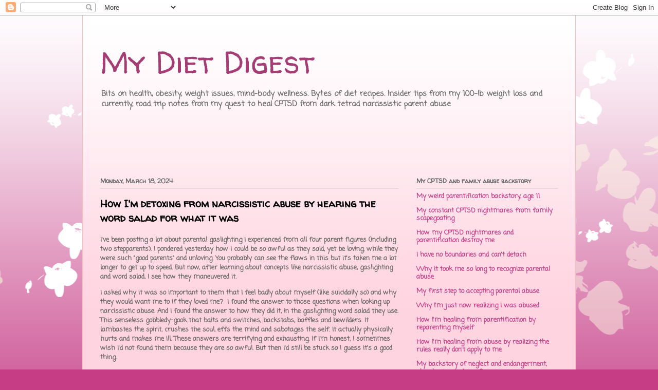

--- FILE ---
content_type: text/html; charset=UTF-8
request_url: http://www.mydietdigest.com/2024/03/how-im-detoxing-from-gaslighting-by_18.html
body_size: 32159
content:
<!DOCTYPE html>
<html class='v2' dir='ltr' lang='en' xmlns='http://www.w3.org/1999/xhtml' xmlns:b='http://www.google.com/2005/gml/b' xmlns:data='http://www.google.com/2005/gml/data' xmlns:expr='http://www.google.com/2005/gml/expr'>
<head>
<link href='https://www.blogger.com/static/v1/widgets/335934321-css_bundle_v2.css' rel='stylesheet' type='text/css'/>
<script type='text/javascript'>
    window._mNHandle = window._mNHandle || {};
    window._mNHandle.queue = window._mNHandle.queue || [];
    medianet_versionId = "3121199";
</script>
<script async='async' src='https://contextual.media.net/dmedianet.js?cid=8CU8YQ173'></script>
<meta content='width=1100' name='viewport'/>
<meta content='text/html; charset=UTF-8' http-equiv='Content-Type'/>
<meta content='blogger' name='generator'/>
<link href='http://www.mydietdigest.com/favicon.ico' rel='icon' type='image/x-icon'/>
<link href='http://www.mydietdigest.com/2024/03/how-im-detoxing-from-gaslighting-by_18.html' rel='canonical'/>
<link rel="alternate" type="application/atom+xml" title="My Diet Digest - Atom" href="http://www.mydietdigest.com/feeds/posts/default" />
<link rel="alternate" type="application/rss+xml" title="My Diet Digest - RSS" href="http://www.mydietdigest.com/feeds/posts/default?alt=rss" />
<link rel="service.post" type="application/atom+xml" title="My Diet Digest - Atom" href="https://www.blogger.com/feeds/4882984260626322133/posts/default" />

<link rel="alternate" type="application/atom+xml" title="My Diet Digest - Atom" href="http://www.mydietdigest.com/feeds/959709919416345604/comments/default" />
<!--Can't find substitution for tag [blog.ieCssRetrofitLinks]-->
<meta content='http://www.mydietdigest.com/2024/03/how-im-detoxing-from-gaslighting-by_18.html' property='og:url'/>
<meta content='How I&#39;m detoxing from narcissistic abuse by hearing the word salad for what it was' property='og:title'/>
<meta content='diet tips from my 100-lb weight loss, mental health, 12-step tips, recipes, obesity, eating disorders, supplement reviews, celebrity weight loss' property='og:description'/>
<title>My Diet Digest: How I'm detoxing from narcissistic abuse by hearing the word salad for what it was</title>
<style type='text/css'>@font-face{font-family:'Coming Soon';font-style:normal;font-weight:400;font-display:swap;src:url(//fonts.gstatic.com/s/comingsoon/v20/qWcuB6mzpYL7AJ2VfdQR1t-VWDnRsDkg.woff2)format('woff2');unicode-range:U+0000-00FF,U+0131,U+0152-0153,U+02BB-02BC,U+02C6,U+02DA,U+02DC,U+0304,U+0308,U+0329,U+2000-206F,U+20AC,U+2122,U+2191,U+2193,U+2212,U+2215,U+FEFF,U+FFFD;}@font-face{font-family:'Walter Turncoat';font-style:normal;font-weight:400;font-display:swap;src:url(//fonts.gstatic.com/s/walterturncoat/v24/snfys0Gs98ln43n0d-14ULoToe6LZxecYZVfqA.woff2)format('woff2');unicode-range:U+0000-00FF,U+0131,U+0152-0153,U+02BB-02BC,U+02C6,U+02DA,U+02DC,U+0304,U+0308,U+0329,U+2000-206F,U+20AC,U+2122,U+2191,U+2193,U+2212,U+2215,U+FEFF,U+FFFD;}</style>
<style id='page-skin-1' type='text/css'><!--
/*
-----------------------------------------------
Blogger Template Style
Name:     Ethereal
Designer: Jason Morrow
URL:      jasonmorrow.etsy.com
----------------------------------------------- */
/* Variable definitions
====================
<Variable name="keycolor" description="Main Color" type="color" default="#000000"/>
<Group description="Body Text" selector="body">
<Variable name="body.font" description="Font" type="font"
default="normal normal 13px Arial, Tahoma, Helvetica, FreeSans, sans-serif"/>
<Variable name="body.text.color" description="Text Color" type="color" default="#666666"/>
</Group>
<Group description="Background" selector=".body-fauxcolumns-outer">
<Variable name="body.background.color" description="Outer Background" type="color" default="#fb5e53"/>
<Variable name="content.background.color" description="Main Background" type="color" default="#ffffff"/>
<Variable name="body.border.color" description="Border Color" type="color" default="#fb5e53"/>
</Group>
<Group description="Links" selector=".main-inner">
<Variable name="link.color" description="Link Color" type="color" default="#2198a6"/>
<Variable name="link.visited.color" description="Visited Color" type="color" default="#4d469c"/>
<Variable name="link.hover.color" description="Hover Color" type="color" default="#c63d86"/>
</Group>
<Group description="Blog Title" selector=".header h1">
<Variable name="header.font" description="Font" type="font"
default="normal normal 60px Times, 'Times New Roman', FreeSerif, serif"/>
<Variable name="header.text.color" description="Text Color" type="color" default="#ff8b8b"/>
</Group>
<Group description="Blog Description" selector=".header .description">
<Variable name="description.text.color" description="Description Color" type="color"
default="#666666"/>
</Group>
<Group description="Tabs Text" selector=".tabs-inner .widget li a">
<Variable name="tabs.font" description="Font" type="font"
default="normal normal 12px Arial, Tahoma, Helvetica, FreeSans, sans-serif"/>
<Variable name="tabs.selected.text.color" description="Selected Color" type="color" default="#ffffff"/>
<Variable name="tabs.text.color" description="Text Color" type="color" default="#666666"/>
</Group>
<Group description="Tabs Background" selector=".tabs-outer .PageList">
<Variable name="tabs.selected.background.color" description="Selected Color" type="color" default="#ffa183"/>
<Variable name="tabs.background.color" description="Background Color" type="color" default="#ffdfc7"/>
<Variable name="tabs.border.bevel.color" description="Bevel Color" type="color" default="#fb5e53"/>
</Group>
<Group description="Post Title" selector="h3.post-title, h4, h3.post-title a">
<Variable name="post.title.font" description="Font" type="font"
default="normal normal 24px Times, Times New Roman, serif"/>
<Variable name="post.title.text.color" description="Text Color" type="color" default="#2198a6"/>
</Group>
<Group description="Gadget Title" selector="h2">
<Variable name="widget.title.font" description="Title Font" type="font"
default="normal bold 12px Arial, Tahoma, Helvetica, FreeSans, sans-serif"/>
<Variable name="widget.title.text.color" description="Text Color" type="color" default="#666666"/>
<Variable name="widget.title.border.bevel.color" description="Bevel Color" type="color" default="#dbdbdb"/>
</Group>
<Group description="Accents" selector=".main-inner .widget">
<Variable name="widget.alternate.text.color" description="Alternate Color" type="color" default="#cccccc"/>
<Variable name="widget.border.bevel.color" description="Bevel Color" type="color" default="#dbdbdb"/>
</Group>
<Variable name="body.background" description="Body Background" type="background"
color="#c63d86" default="$(color) none repeat-x scroll top left"/>
<Variable name="body.background.gradient" description="Body Gradient Cap" type="url"
default="none"/>
<Variable name="body.background.imageBorder" description="Body Image Border" type="url"
default="none"/>
<Variable name="body.background.imageBorder.position.left" description="Body Image Border Left" type="length"
default="0" min="0" max="400px"/>
<Variable name="body.background.imageBorder.position.right" description="Body Image Border Right" type="length"
default="0" min="0" max="400px"/>
<Variable name="header.background.gradient" description="Header Background Gradient" type="url" default="none"/>
<Variable name="content.background.gradient" description="Content Gradient" type="url" default="none"/>
<Variable name="link.decoration" description="Link Decoration" type="string" default="none"/>
<Variable name="link.visited.decoration" description="Link Visited Decoration" type="string" default="none"/>
<Variable name="link.hover.decoration" description="Link Hover Decoration" type="string" default="underline"/>
<Variable name="widget.padding.top" description="Widget Padding Top" type="length" default="15px" min="0" max="100px"/>
<Variable name="date.space" description="Date Space" type="length" default="15px" min="0" max="100px"/>
<Variable name="post.first.padding.top" description="First Post Padding Top" type="length" default="0" min="0" max="100px"/>
<Variable name="mobile.background.overlay" description="Mobile Background Overlay" type="string" default=""/>
<Variable name="mobile.background.size" description="Mobile Background Size" type="string" default="auto"/>
<Variable name="startSide" description="Side where text starts in blog language" type="automatic" default="left"/>
<Variable name="endSide" description="Side where text ends in blog language" type="automatic" default="right"/>
*/
/* Content
----------------------------------------------- */
body {
font: normal bold 13px Coming Soon;
color: #666666;
background: #c63d86 none repeat-x scroll top left;
}
html body .content-outer {
min-width: 0;
max-width: 100%;
width: 100%;
}
a:link {
text-decoration: none;
color: #c63d86;
}
a:visited {
text-decoration: none;
color: #9c4c46;
}
a:hover {
text-decoration: underline;
color: #c63d86;
}
.main-inner {
padding-top: 15px;
}
.body-fauxcolumn-outer {
background: transparent url(//themes.googleusercontent.com/image?id=0BwVBOzw_-hbMMDZjM2Q4YjctMTY2OC00ZGU2LWJjZDYtODVjOGRiOThlMGQ3) repeat-x scroll top center;
}
.content-fauxcolumns .fauxcolumn-inner {
background: #ffd4e1 url(https://resources.blogblog.com/blogblog/data/1kt/ethereal/white-fade.png) repeat-x scroll top left;
border-left: 1px solid #ffbbbb;
border-right: 1px solid #ffbbbb;
}
/* Flexible Background
----------------------------------------------- */
.content-fauxcolumn-outer .fauxborder-left {
width: 100%;
padding-left: 0;
margin-left: -0;
background-color: transparent;
background-image: none;
background-repeat: no-repeat;
background-position: left top;
}
.content-fauxcolumn-outer .fauxborder-right {
margin-right: -0;
width: 0;
background-color: transparent;
background-image: none;
background-repeat: no-repeat;
background-position: right top;
}
/* Columns
----------------------------------------------- */
.content-inner {
padding: 0;
}
/* Header
----------------------------------------------- */
.header-inner {
padding: 27px 0 3px;
}
.header-inner .section {
margin: 0 35px;
}
.Header h1 {
font: normal normal 60px Walter Turncoat;
color: #a53d75;
}
.Header h1 a {
color: #a53d75;
}
.Header .description {
font-size: 115%;
color: #666666;
}
.header-inner .Header .titlewrapper,
.header-inner .Header .descriptionwrapper {
padding-left: 0;
padding-right: 0;
margin-bottom: 0;
}
/* Tabs
----------------------------------------------- */
.tabs-outer {
position: relative;
background: transparent;
}
.tabs-cap-top, .tabs-cap-bottom {
position: absolute;
width: 100%;
}
.tabs-cap-bottom {
bottom: 0;
}
.tabs-inner {
padding: 0;
}
.tabs-inner .section {
margin: 0 35px;
}
*+html body .tabs-inner .widget li {
padding: 1px;
}
.PageList {
border-bottom: 1px solid #fac2d8;
}
.tabs-inner .widget li.selected a,
.tabs-inner .widget li a:hover {
position: relative;
-moz-border-radius-topleft: 5px;
-moz-border-radius-topright: 5px;
-webkit-border-top-left-radius: 5px;
-webkit-border-top-right-radius: 5px;
-goog-ms-border-top-left-radius: 5px;
-goog-ms-border-top-right-radius: 5px;
border-top-left-radius: 5px;
border-top-right-radius: 5px;
background: #ff4eac none ;
color: #ffffff;
}
.tabs-inner .widget li a {
display: inline-block;
margin: 0;
margin-right: 1px;
padding: .65em 1.5em;
font: normal normal 12px Arial, Tahoma, Helvetica, FreeSans, sans-serif;
color: #666666;
background-color: #fac2d8;
-moz-border-radius-topleft: 5px;
-moz-border-radius-topright: 5px;
-webkit-border-top-left-radius: 5px;
-webkit-border-top-right-radius: 5px;
-goog-ms-border-top-left-radius: 5px;
-goog-ms-border-top-right-radius: 5px;
border-top-left-radius: 5px;
border-top-right-radius: 5px;
}
/* Headings
----------------------------------------------- */
h2 {
font: normal bold 12px Walter Turncoat;
color: #666666;
}
/* Widgets
----------------------------------------------- */
.main-inner .column-left-inner {
padding: 0 0 0 20px;
}
.main-inner .column-left-inner .section {
margin-right: 0;
}
.main-inner .column-right-inner {
padding: 0 20px 0 0;
}
.main-inner .column-right-inner .section {
margin-left: 0;
}
.main-inner .section {
padding: 0;
}
.main-inner .widget {
padding: 0 0 15px;
margin: 20px 0;
border-bottom: 1px solid #dbdbdb;
}
.main-inner .widget h2 {
margin: 0;
padding: .6em 0 .5em;
}
.footer-inner .widget h2 {
padding: 0 0 .4em;
}
.main-inner .widget h2 + div, .footer-inner .widget h2 + div {
padding-top: 15px;
}
.main-inner .widget .widget-content {
margin: 0;
padding: 15px 0 0;
}
.main-inner .widget ul, .main-inner .widget #ArchiveList ul.flat {
margin: -15px -15px -15px;
padding: 0;
list-style: none;
}
.main-inner .sidebar .widget h2 {
border-bottom: 1px solid #dbdbdb;
}
.main-inner .widget #ArchiveList {
margin: -15px 0 0;
}
.main-inner .widget ul li, .main-inner .widget #ArchiveList ul.flat li {
padding: .5em 15px;
text-indent: 0;
}
.main-inner .widget #ArchiveList ul li {
padding-top: .25em;
padding-bottom: .25em;
}
.main-inner .widget ul li:first-child, .main-inner .widget #ArchiveList ul.flat li:first-child {
border-top: none;
}
.main-inner .widget ul li:last-child, .main-inner .widget #ArchiveList ul.flat li:last-child {
border-bottom: none;
}
.main-inner .widget .post-body ul {
padding: 0 2.5em;
margin: .5em 0;
list-style: disc;
}
.main-inner .widget .post-body ul li {
padding: 0.25em 0;
margin-bottom: .25em;
color: #666666;
border: none;
}
.footer-inner .widget ul {
padding: 0;
list-style: none;
}
.widget .zippy {
color: #666666;
}
/* Posts
----------------------------------------------- */
.main.section {
margin: 0 20px;
}
body .main-inner .Blog {
padding: 0;
background-color: transparent;
border: none;
}
.main-inner .widget h2.date-header {
border-bottom: 1px solid #dbdbdb;
}
.date-outer {
position: relative;
margin: 15px 0 20px;
}
.date-outer:first-child {
margin-top: 0;
}
.date-posts {
clear: both;
}
.post-outer, .inline-ad {
border-bottom: 1px solid #dbdbdb;
padding: 30px 0;
}
.post-outer {
padding-bottom: 10px;
}
.post-outer:first-child {
padding-top: 0;
border-top: none;
}
.post-outer:last-child, .inline-ad:last-child {
border-bottom: none;
}
.post-body img {
padding: 8px;
}
h3.post-title, h4 {
font: normal bold 20px Walter Turncoat;
color: #000000;
}
h3.post-title a {
font: normal bold 20px Walter Turncoat;
color: #000000;
text-decoration: none;
}
h3.post-title a:hover {
color: #c63d86;
text-decoration: underline;
}
.post-header {
margin: 0 0 1.5em;
}
.post-body {
line-height: 1.4;
}
.post-footer {
margin: 1.5em 0 0;
}
#blog-pager {
padding: 15px;
}
.blog-feeds, .post-feeds {
margin: 1em 0;
text-align: center;
}
.post-outer .comments {
margin-top: 2em;
}
/* Comments
----------------------------------------------- */
.comments .comments-content .icon.blog-author {
background-repeat: no-repeat;
background-image: url([data-uri]);
}
.comments .comments-content .loadmore a {
background: #ffd4e1 url(https://resources.blogblog.com/blogblog/data/1kt/ethereal/white-fade.png) repeat-x scroll top left;
}
.comments .comments-content .loadmore a {
border-top: 1px solid #dbdbdb;
border-bottom: 1px solid #dbdbdb;
}
.comments .comment-thread.inline-thread {
background: #ffd4e1 url(https://resources.blogblog.com/blogblog/data/1kt/ethereal/white-fade.png) repeat-x scroll top left;
}
.comments .continue {
border-top: 2px solid #dbdbdb;
}
/* Footer
----------------------------------------------- */
.footer-inner {
padding: 30px 0;
overflow: hidden;
}
/* Mobile
----------------------------------------------- */
body.mobile  {
background-size: auto
}
.mobile .body-fauxcolumn-outer {
background: ;
}
.mobile .content-fauxcolumns .fauxcolumn-inner {
opacity: 0.75;
}
.mobile .content-fauxcolumn-outer .fauxborder-right {
margin-right: 0;
}
.mobile-link-button {
background-color: #ff4eac;
}
.mobile-link-button a:link, .mobile-link-button a:visited {
color: #ffffff;
}
.mobile-index-contents {
color: #444444;
}
.mobile .body-fauxcolumn-outer {
background-size: 100% auto;
}
.mobile .mobile-date-outer {
border-bottom: transparent;
}
.mobile .PageList {
border-bottom: none;
}
.mobile .tabs-inner .section {
margin: 0;
}
.mobile .tabs-inner .PageList .widget-content {
background: #ff4eac none;
color: #ffffff;
}
.mobile .tabs-inner .PageList .widget-content .pagelist-arrow {
border-left: 1px solid #ffffff;
}
.mobile .footer-inner {
overflow: visible;
}
body.mobile .AdSense {
margin: 0 -10px;
}

--></style>
<style id='template-skin-1' type='text/css'><!--
body {
min-width: 960px;
}
.content-outer, .content-fauxcolumn-outer, .region-inner {
min-width: 960px;
max-width: 960px;
_width: 960px;
}
.main-inner .columns {
padding-left: 0;
padding-right: 310px;
}
.main-inner .fauxcolumn-center-outer {
left: 0;
right: 310px;
/* IE6 does not respect left and right together */
_width: expression(this.parentNode.offsetWidth -
parseInt("0") -
parseInt("310px") + 'px');
}
.main-inner .fauxcolumn-left-outer {
width: 0;
}
.main-inner .fauxcolumn-right-outer {
width: 310px;
}
.main-inner .column-left-outer {
width: 0;
right: 100%;
margin-left: -0;
}
.main-inner .column-right-outer {
width: 310px;
margin-right: -310px;
}
#layout {
min-width: 0;
}
#layout .content-outer {
min-width: 0;
width: 800px;
}
#layout .region-inner {
min-width: 0;
width: auto;
}
body#layout div.add_widget {
padding: 8px;
}
body#layout div.add_widget a {
margin-left: 32px;
}
--></style>
<link href='https://www.blogger.com/dyn-css/authorization.css?targetBlogID=4882984260626322133&amp;zx=d26e93bc-81e5-4b9a-a194-5e2bda83df6c' media='none' onload='if(media!=&#39;all&#39;)media=&#39;all&#39;' rel='stylesheet'/><noscript><link href='https://www.blogger.com/dyn-css/authorization.css?targetBlogID=4882984260626322133&amp;zx=d26e93bc-81e5-4b9a-a194-5e2bda83df6c' rel='stylesheet'/></noscript>
<meta name='google-adsense-platform-account' content='ca-host-pub-1556223355139109'/>
<meta name='google-adsense-platform-domain' content='blogspot.com'/>

<!-- data-ad-client=ca-pub-8985115814551729 -->

</head>
<body class='loading'>
<div class='navbar section' id='navbar' name='Navbar'><div class='widget Navbar' data-version='1' id='Navbar1'><script type="text/javascript">
    function setAttributeOnload(object, attribute, val) {
      if(window.addEventListener) {
        window.addEventListener('load',
          function(){ object[attribute] = val; }, false);
      } else {
        window.attachEvent('onload', function(){ object[attribute] = val; });
      }
    }
  </script>
<div id="navbar-iframe-container"></div>
<script type="text/javascript" src="https://apis.google.com/js/platform.js"></script>
<script type="text/javascript">
      gapi.load("gapi.iframes:gapi.iframes.style.bubble", function() {
        if (gapi.iframes && gapi.iframes.getContext) {
          gapi.iframes.getContext().openChild({
              url: 'https://www.blogger.com/navbar/4882984260626322133?po\x3d959709919416345604\x26origin\x3dhttp://www.mydietdigest.com',
              where: document.getElementById("navbar-iframe-container"),
              id: "navbar-iframe"
          });
        }
      });
    </script><script type="text/javascript">
(function() {
var script = document.createElement('script');
script.type = 'text/javascript';
script.src = '//pagead2.googlesyndication.com/pagead/js/google_top_exp.js';
var head = document.getElementsByTagName('head')[0];
if (head) {
head.appendChild(script);
}})();
</script>
</div></div>
<div class='body-fauxcolumns'>
<div class='fauxcolumn-outer body-fauxcolumn-outer'>
<div class='cap-top'>
<div class='cap-left'></div>
<div class='cap-right'></div>
</div>
<div class='fauxborder-left'>
<div class='fauxborder-right'></div>
<div class='fauxcolumn-inner'>
</div>
</div>
<div class='cap-bottom'>
<div class='cap-left'></div>
<div class='cap-right'></div>
</div>
</div>
</div>
<div class='content'>
<div class='content-fauxcolumns'>
<div class='fauxcolumn-outer content-fauxcolumn-outer'>
<div class='cap-top'>
<div class='cap-left'></div>
<div class='cap-right'></div>
</div>
<div class='fauxborder-left'>
<div class='fauxborder-right'></div>
<div class='fauxcolumn-inner'>
</div>
</div>
<div class='cap-bottom'>
<div class='cap-left'></div>
<div class='cap-right'></div>
</div>
</div>
</div>
<div class='content-outer'>
<div class='content-cap-top cap-top'>
<div class='cap-left'></div>
<div class='cap-right'></div>
</div>
<div class='fauxborder-left content-fauxborder-left'>
<div class='fauxborder-right content-fauxborder-right'></div>
<div class='content-inner'>
<header>
<div class='header-outer'>
<div class='header-cap-top cap-top'>
<div class='cap-left'></div>
<div class='cap-right'></div>
</div>
<div class='fauxborder-left header-fauxborder-left'>
<div class='fauxborder-right header-fauxborder-right'></div>
<div class='region-inner header-inner'>
<div class='header section' id='header' name='Header'><div class='widget Header' data-version='1' id='Header1'>
<div id='header-inner'>
<div class='titlewrapper'>
<h1 class='title'>
<a href='http://www.mydietdigest.com/'>
My Diet Digest
</a>
</h1>
</div>
<div class='descriptionwrapper'>
<p class='description'><span>Bits on health, obesity, weight issues, mind-body wellness. Bytes of diet recipes. Insider tips from my 100-lb weight loss and currently, road trip notes from my quest to heal CPTSD from dark tetrad narcissistic parent abuse</span></p>
</div>
</div>
</div></div>
</div>
</div>
<div class='header-cap-bottom cap-bottom'>
<div class='cap-left'></div>
<div class='cap-right'></div>
</div>
</div>
</header>
<div class='tabs-outer'>
<div class='tabs-cap-top cap-top'>
<div class='cap-left'></div>
<div class='cap-right'></div>
</div>
<div class='fauxborder-left tabs-fauxborder-left'>
<div class='fauxborder-right tabs-fauxborder-right'></div>
<div class='region-inner tabs-inner'>
<div class='tabs section' id='crosscol' name='Cross-Column'><div class='widget AdSense' data-version='1' id='AdSense2'>
<div class='widget-content'>
<script async src="https://pagead2.googlesyndication.com/pagead/js/adsbygoogle.js"></script>
<!-- mydietdigest_crosscol_AdSense2_728x90_as -->
<ins class="adsbygoogle"
     style="display:inline-block;width:728px;height:90px"
     data-ad-client="ca-pub-8985115814551729"
     data-ad-host="ca-host-pub-1556223355139109"
     data-ad-slot="5534772756"></ins>
<script>
(adsbygoogle = window.adsbygoogle || []).push({});
</script>
<div class='clear'></div>
</div>
</div></div>
<div class='tabs no-items section' id='crosscol-overflow' name='Cross-Column 2'></div>
</div>
</div>
<div class='tabs-cap-bottom cap-bottom'>
<div class='cap-left'></div>
<div class='cap-right'></div>
</div>
</div>
<div class='main-outer'>
<div class='main-cap-top cap-top'>
<div class='cap-left'></div>
<div class='cap-right'></div>
</div>
<div class='fauxborder-left main-fauxborder-left'>
<div class='fauxborder-right main-fauxborder-right'></div>
<div class='region-inner main-inner'>
<div class='columns fauxcolumns'>
<div class='fauxcolumn-outer fauxcolumn-center-outer'>
<div class='cap-top'>
<div class='cap-left'></div>
<div class='cap-right'></div>
</div>
<div class='fauxborder-left'>
<div class='fauxborder-right'></div>
<div class='fauxcolumn-inner'>
</div>
</div>
<div class='cap-bottom'>
<div class='cap-left'></div>
<div class='cap-right'></div>
</div>
</div>
<div class='fauxcolumn-outer fauxcolumn-left-outer'>
<div class='cap-top'>
<div class='cap-left'></div>
<div class='cap-right'></div>
</div>
<div class='fauxborder-left'>
<div class='fauxborder-right'></div>
<div class='fauxcolumn-inner'>
</div>
</div>
<div class='cap-bottom'>
<div class='cap-left'></div>
<div class='cap-right'></div>
</div>
</div>
<div class='fauxcolumn-outer fauxcolumn-right-outer'>
<div class='cap-top'>
<div class='cap-left'></div>
<div class='cap-right'></div>
</div>
<div class='fauxborder-left'>
<div class='fauxborder-right'></div>
<div class='fauxcolumn-inner'>
</div>
</div>
<div class='cap-bottom'>
<div class='cap-left'></div>
<div class='cap-right'></div>
</div>
</div>
<!-- corrects IE6 width calculation -->
<div class='columns-inner'>
<div class='column-center-outer'>
<div class='column-center-inner'>
<div class='main section' id='main' name='Main'><div class='widget Blog' data-version='1' id='Blog1'>
<div class='blog-posts hfeed'>

          <div class="date-outer">
        
<h2 class='date-header'><span>Monday, March 18, 2024</span></h2>

          <div class="date-posts">
        
<div class='post-outer'>
<div class='post hentry uncustomized-post-template' itemprop='blogPost' itemscope='itemscope' itemtype='http://schema.org/BlogPosting'>
<meta content='4882984260626322133' itemprop='blogId'/>
<meta content='959709919416345604' itemprop='postId'/>
<a name='959709919416345604'></a>
<h3 class='post-title entry-title' itemprop='name'>
How I'm detoxing from narcissistic abuse by hearing the word salad for what it was
</h3>
<div class='post-header'>
<div class='post-header-line-1'></div>
</div>
<div class='post-body entry-content' id='post-body-959709919416345604' itemprop='description articleBody'>
<p>I've been posting a lot about parental gaslighting I experienced from all four parent figures (including two stepparents). I pondered yesterday how I could be so awful as they said, yet be loving, while they were such "good parents" and unloving. You probably can see the flaws in this but it's taken me a lot longer to get up to speed. But now, after learning about concepts like narcissistic abuse, gaslighting and word salad, I see how they maneuvered it.&nbsp;</p><p>I asked why it was so important to them that I feel badly about myself (like suicidally so) and why they would want me to if they loved me?&nbsp; I found the answer to those questions when looking up narcissistic abuse. And I found the answer to how they did it, in the gaslighting word salad they use. This senseless gobbledy-gook that baits and switches, backstabs, baffles and bewilders. It lambastes the spirit, crushes the soul, effs the mind and sabotages the self. It actually physically hurts and makes me ill. These answers are terrifying and exhausting. If I'm honest, I sometimes wish I'd not found them because they are so awful. But then I'd still be stuck so I guess it's a good thing.&nbsp;</p><p>So number one answer to why. They didn't love me. They resented me. They loved themselves and the false image of themselves they'd created. That they were all-knowing, above the rules, the hero, the protagonist and eminently good and wise. Jesus, Aeneas, Jupiter all rolled into one. To bolster that archetypal and mythical image, they needed to cast someone as not only the villain of the piece but also, weirdly, the fixer of everyone's problems. The scapegoat.&nbsp; &nbsp;</p><p>As paranoid as this sounds, to me, it was in fact done by all four parent figures, each with his or her own spin. I, as a child through adulthood, went along with this "shared fantasy", sharing a with each, their different narcissistic fantasy. It was exhausting, between the trauma-dumping, blameshifting, game-changing, history rewriting, gaslighting, minimizing, shame-dumping and script-flipping. Each&nbsp; one did all of these, changing to a new tactic constantly. The only consistent thing was the inconsistency. They both blamed each other and capitalized on each other's bad behavior, to prove themselves somehow superior. And they all, together and separately emotionally gang-banged me relentlessly.&nbsp;</p><p>One narcissistic parent is a demon to live with. Four is an army of them. It was like working in a huge menu restaurant full of angry customers, trying to cater to everyone's predilections, peccadillos, needs and expectations. Oh and these changed&nbsp; without warning, too. They kept the target moving, just out of reach. They leveled it up, adding more and more, challenges but removing tools.&nbsp;</p><p>How did they do that? My dad's way was with gaslighting word salad and parentified role reversal. He dripped hypocrisy. He was weaponized neediness personified. Bearing in mind I still had to juggle everyone else, including his wife, kids, my mom, stepdad and their kids, I had to counsel, heal and fix my father's every problem. He expected so much and gave nothing fault-finding.</p><p>He would tell me that I was prideful if I felt good about something. He routinely gaslit me into thinking that I was the cause of his wife's problems. And his. But also that it was my job to fix them all. And that God commanded that I obey everyone's every whim.&nbsp; But I shouldn't feel good about it. I should just do it all and not look for reward or even thanks. But then that made him feel guilty, knowing that I didn't feel appreciated. How did he know? He was a mind-reader, you see. And not feeling appreciated was my fault too. I should just know I was. Even though no one said so or acted appreciative. Not so I would feel good, but that he could feel better about ungratefully exploiting me.&nbsp;</p><p>So I didn't expect praise and I just felt appreciated. Not really. But I told him I did. But then I was told I was falsely modest and showing off. So I didn't say anything.&nbsp; But that was interpreted as sulking. I was too sensitive and should accept criticism better. So I sucked it up even more. But now I was "too critical" and made him feel guilty all the time. His parents, he said, were too critical (when they suggested he do things like get a job and care for his family) So he expected me never to complain because it made him feel bad. So bad he frequently told me he was planning suicide. But when I worried about hi, I was told there was nothing I could do about it. Except feel like shit. God forbid daddy feel that. So little girl put on her fake-brave face. She smiled when daddy said he was going away for a long time, so that he wouldn't feel bad about going. And then he said that I didn't love&nbsp; him because I didn't act sad when he left. GAAAAHHHH!! I couldn't win for losing!!&nbsp;</p><p>I hopped to every hoop he set in hopes of making him feel better. It never did. He just kept serving up the word salad. And piling on the expectation. And rewriting the narrative. And moving the target. And I kept feeling worse and more frustrated with myself for not being able to work out just what was expected. Pretty soon I was more suicidal than my dad only I wasn't talking about it. Because, wait for it, that would make him feel guilty. It was all about him. It was The Jack Show and I was the main contestant who never won any prizes, not even any lovely parting gifts.&nbsp;</p><p>Now, why would parents do that? Well, normal healthy parents wouldn't but in narcissistic parent, it makes perfect sense. A narcissistic parent is jealous of their target child. They tell themselves that they have golden kids who can do no wrong and one junk one who can do no right (the target). And they are jealous of hell of that kid. Because throw what they will at them, they just keep taking it. They realize that the bad kid is in fact, pretty resilient and successful. And good-hearted.&nbsp;</p><p>When I went to college, he scoffed and dismissed it, saying college wasn't for everyone. I breastfeed my babies and his wife couldn't. I made no comment and certainly no judgement, even though I know now it was more wouldn't because then she couldn't pass off so much responsibility (including sleeping with them) onto me. My dad's comment "well, not every woman is a cow." Pig. Sorry but that's needed to come out for awhile. When I had a second baby he faulted me, saying Molly would always be jealous and resent me. She wasn't and didn't. And he didn't let that concern stop him from having more kids which consistently prioritized over me, expected me to raise and scapegoated for their misdeeds. I could not win for losing. But I kept on loving him and letting him do this.&nbsp;</p><p>And this resilience fills narcissists with resentment and anger and possible shame (I didn't see much of that but I'm told that's what's behind it).&nbsp; So they have to sabotage the kid, to bring them down a peg or two. Or 26. To knock them off this pedestal they're supposedly on. My dad said that God told him I needed discipline to keep me humble. What he practiced was humiliation. Mind, dad himself was incredibly arrogant and would go nuclear if he felt the littlest bit of humbling, even if no one caused it.</p><p>Oh, I was also, he said, judgmental. Now this man was possibly the most judgmental I've ever met. What was sin for others, namely me, was God's will for him. He could do no wrong. It just wasn't possible. You know the narcissist creed:&nbsp;</p><p>That didn't happen.</p><p>And if it did, it wasn't that bad.</p><p>And if it was, that's not a big deal.</p><p>And if it is, that's not my fault.</p><p>And if it was, I didn't mean it.</p><p>And if I did, you deserved it.</p><p>I think he actually believed that God spoke to him and him alone. That God got my dad's permission to be God and that the rules did not apply to him. For me, he made up rules as he went along. And then told me they were from God. Dizzying.&nbsp;</p><p>As this was the man charged with my spiritual, physical and emotional well-being, I believed every lie he told. My father-in-law spotted his bullshit at the first meeting. But I didn't realize it till I was 59. But then I grew up being indoctrinated and gaslit by it.&nbsp;</p><p>So, where does that leave me. Pretty raw. I'm skinless. A mass of vulnerable human goo. I don't know where others stop and I begin. I'm in constant CPTSD. I hear voices in my head. I see dead people. My dad and his wife send their flying monkeys from beyond the grave. But for all this Pandora's box of trouble my dad has willed me, there is the one tiny little pixie, hope. She comes in the form of my loving husband, family and friends who believe my story. She's still pretty small but every time I write a post or get affirmation from loved ones or listen to podcasts detailing narcissistic abuse, or practice an act of self-care, she gets louder. Hopefully, someday, hope will drown out those screeching harpies in my head. I deserve some peace.&nbsp;</p><p><br /></p><p><br /></p>
<div style='clear: both;'></div>
</div>
<div class='post-footer'>
<div class='post-footer-line post-footer-line-1'>
<span class='post-author vcard'>
</span>
<span class='post-timestamp'>
at
<meta content='http://www.mydietdigest.com/2024/03/how-im-detoxing-from-gaslighting-by_18.html' itemprop='url'/>
<a class='timestamp-link' href='http://www.mydietdigest.com/2024/03/how-im-detoxing-from-gaslighting-by_18.html' rel='bookmark' title='permanent link'><abbr class='published' itemprop='datePublished' title='2024-03-18T21:34:00-07:00'>March 18, 2024</abbr></a>
</span>
<span class='post-comment-link'>
</span>
<span class='post-icons'>
<span class='item-action'>
<a href='https://www.blogger.com/email-post/4882984260626322133/959709919416345604' title='Email Post'>
<img alt='' class='icon-action' height='13' src='https://resources.blogblog.com/img/icon18_email.gif' width='18'/>
</a>
</span>
</span>
<div class='post-share-buttons goog-inline-block'>
<a class='goog-inline-block share-button sb-email' href='https://www.blogger.com/share-post.g?blogID=4882984260626322133&postID=959709919416345604&target=email' target='_blank' title='Email This'><span class='share-button-link-text'>Email This</span></a><a class='goog-inline-block share-button sb-blog' href='https://www.blogger.com/share-post.g?blogID=4882984260626322133&postID=959709919416345604&target=blog' onclick='window.open(this.href, "_blank", "height=270,width=475"); return false;' target='_blank' title='BlogThis!'><span class='share-button-link-text'>BlogThis!</span></a><a class='goog-inline-block share-button sb-twitter' href='https://www.blogger.com/share-post.g?blogID=4882984260626322133&postID=959709919416345604&target=twitter' target='_blank' title='Share to X'><span class='share-button-link-text'>Share to X</span></a><a class='goog-inline-block share-button sb-facebook' href='https://www.blogger.com/share-post.g?blogID=4882984260626322133&postID=959709919416345604&target=facebook' onclick='window.open(this.href, "_blank", "height=430,width=640"); return false;' target='_blank' title='Share to Facebook'><span class='share-button-link-text'>Share to Facebook</span></a><a class='goog-inline-block share-button sb-pinterest' href='https://www.blogger.com/share-post.g?blogID=4882984260626322133&postID=959709919416345604&target=pinterest' target='_blank' title='Share to Pinterest'><span class='share-button-link-text'>Share to Pinterest</span></a>
</div>
</div>
<div class='post-footer-line post-footer-line-2'>
<span class='post-labels'>
</span>
</div>
<div class='post-footer-line post-footer-line-3'>
<span class='post-location'>
</span>
</div>
</div>
</div>
<div class='comments' id='comments'>
<a name='comments'></a>
<h4>No comments:</h4>
<div id='Blog1_comments-block-wrapper'>
<dl class='avatar-comment-indent' id='comments-block'>
</dl>
</div>
<p class='comment-footer'>
<div class='comment-form'>
<a name='comment-form'></a>
<h4 id='comment-post-message'>Post a Comment</h4>
<p>
</p>
<a href='https://www.blogger.com/comment/frame/4882984260626322133?po=959709919416345604&hl=en&saa=85391&origin=http://www.mydietdigest.com' id='comment-editor-src'></a>
<iframe allowtransparency='true' class='blogger-iframe-colorize blogger-comment-from-post' frameborder='0' height='410px' id='comment-editor' name='comment-editor' src='' width='100%'></iframe>
<script src='https://www.blogger.com/static/v1/jsbin/2830521187-comment_from_post_iframe.js' type='text/javascript'></script>
<script type='text/javascript'>
      BLOG_CMT_createIframe('https://www.blogger.com/rpc_relay.html');
    </script>
</div>
</p>
</div>
</div>
<div class='inline-ad'>
</div>

        </div></div>
      
</div>
<div class='blog-pager' id='blog-pager'>
<span id='blog-pager-newer-link'>
<a class='blog-pager-newer-link' href='http://www.mydietdigest.com/2024/03/how-im-healing-from-narcissistic-abuse_19.html' id='Blog1_blog-pager-newer-link' title='Newer Post'>Newer Post</a>
</span>
<span id='blog-pager-older-link'>
<a class='blog-pager-older-link' href='http://www.mydietdigest.com/2024/03/how-im-avoiding-narcissistic-abuse-by.html' id='Blog1_blog-pager-older-link' title='Older Post'>Older Post</a>
</span>
<a class='home-link' href='http://www.mydietdigest.com/'>Home</a>
</div>
<div class='clear'></div>
<div class='post-feeds'>
<div class='feed-links'>
Subscribe to:
<a class='feed-link' href='http://www.mydietdigest.com/feeds/959709919416345604/comments/default' target='_blank' type='application/atom+xml'>Post Comments (Atom)</a>
</div>
</div>
</div><div class='widget BlogArchive' data-version='1' id='BlogArchive1'>
<h2>Blog Archive</h2>
<div class='widget-content'>
<div id='ArchiveList'>
<div id='BlogArchive1_ArchiveList'>
<ul class='hierarchy'>
<li class='archivedate collapsed'>
<a class='toggle' href='javascript:void(0)'>
<span class='zippy'>

        &#9658;&#160;
      
</span>
</a>
<a class='post-count-link' href='http://www.mydietdigest.com/2026/'>
2026
</a>
<span class='post-count' dir='ltr'>(7)</span>
<ul class='hierarchy'>
<li class='archivedate collapsed'>
<a class='toggle' href='javascript:void(0)'>
<span class='zippy'>

        &#9658;&#160;
      
</span>
</a>
<a class='post-count-link' href='http://www.mydietdigest.com/2026/01/'>
January
</a>
<span class='post-count' dir='ltr'>(7)</span>
</li>
</ul>
</li>
</ul>
<ul class='hierarchy'>
<li class='archivedate collapsed'>
<a class='toggle' href='javascript:void(0)'>
<span class='zippy'>

        &#9658;&#160;
      
</span>
</a>
<a class='post-count-link' href='http://www.mydietdigest.com/2025/'>
2025
</a>
<span class='post-count' dir='ltr'>(193)</span>
<ul class='hierarchy'>
<li class='archivedate collapsed'>
<a class='toggle' href='javascript:void(0)'>
<span class='zippy'>

        &#9658;&#160;
      
</span>
</a>
<a class='post-count-link' href='http://www.mydietdigest.com/2025/12/'>
December
</a>
<span class='post-count' dir='ltr'>(6)</span>
</li>
</ul>
<ul class='hierarchy'>
<li class='archivedate collapsed'>
<a class='toggle' href='javascript:void(0)'>
<span class='zippy'>

        &#9658;&#160;
      
</span>
</a>
<a class='post-count-link' href='http://www.mydietdigest.com/2025/11/'>
November
</a>
<span class='post-count' dir='ltr'>(12)</span>
</li>
</ul>
<ul class='hierarchy'>
<li class='archivedate collapsed'>
<a class='toggle' href='javascript:void(0)'>
<span class='zippy'>

        &#9658;&#160;
      
</span>
</a>
<a class='post-count-link' href='http://www.mydietdigest.com/2025/10/'>
October
</a>
<span class='post-count' dir='ltr'>(9)</span>
</li>
</ul>
<ul class='hierarchy'>
<li class='archivedate collapsed'>
<a class='toggle' href='javascript:void(0)'>
<span class='zippy'>

        &#9658;&#160;
      
</span>
</a>
<a class='post-count-link' href='http://www.mydietdigest.com/2025/09/'>
September
</a>
<span class='post-count' dir='ltr'>(16)</span>
</li>
</ul>
<ul class='hierarchy'>
<li class='archivedate collapsed'>
<a class='toggle' href='javascript:void(0)'>
<span class='zippy'>

        &#9658;&#160;
      
</span>
</a>
<a class='post-count-link' href='http://www.mydietdigest.com/2025/08/'>
August
</a>
<span class='post-count' dir='ltr'>(15)</span>
</li>
</ul>
<ul class='hierarchy'>
<li class='archivedate collapsed'>
<a class='toggle' href='javascript:void(0)'>
<span class='zippy'>

        &#9658;&#160;
      
</span>
</a>
<a class='post-count-link' href='http://www.mydietdigest.com/2025/07/'>
July
</a>
<span class='post-count' dir='ltr'>(21)</span>
</li>
</ul>
<ul class='hierarchy'>
<li class='archivedate collapsed'>
<a class='toggle' href='javascript:void(0)'>
<span class='zippy'>

        &#9658;&#160;
      
</span>
</a>
<a class='post-count-link' href='http://www.mydietdigest.com/2025/06/'>
June
</a>
<span class='post-count' dir='ltr'>(10)</span>
</li>
</ul>
<ul class='hierarchy'>
<li class='archivedate collapsed'>
<a class='toggle' href='javascript:void(0)'>
<span class='zippy'>

        &#9658;&#160;
      
</span>
</a>
<a class='post-count-link' href='http://www.mydietdigest.com/2025/05/'>
May
</a>
<span class='post-count' dir='ltr'>(17)</span>
</li>
</ul>
<ul class='hierarchy'>
<li class='archivedate collapsed'>
<a class='toggle' href='javascript:void(0)'>
<span class='zippy'>

        &#9658;&#160;
      
</span>
</a>
<a class='post-count-link' href='http://www.mydietdigest.com/2025/04/'>
April
</a>
<span class='post-count' dir='ltr'>(28)</span>
</li>
</ul>
<ul class='hierarchy'>
<li class='archivedate collapsed'>
<a class='toggle' href='javascript:void(0)'>
<span class='zippy'>

        &#9658;&#160;
      
</span>
</a>
<a class='post-count-link' href='http://www.mydietdigest.com/2025/03/'>
March
</a>
<span class='post-count' dir='ltr'>(21)</span>
</li>
</ul>
<ul class='hierarchy'>
<li class='archivedate collapsed'>
<a class='toggle' href='javascript:void(0)'>
<span class='zippy'>

        &#9658;&#160;
      
</span>
</a>
<a class='post-count-link' href='http://www.mydietdigest.com/2025/02/'>
February
</a>
<span class='post-count' dir='ltr'>(14)</span>
</li>
</ul>
<ul class='hierarchy'>
<li class='archivedate collapsed'>
<a class='toggle' href='javascript:void(0)'>
<span class='zippy'>

        &#9658;&#160;
      
</span>
</a>
<a class='post-count-link' href='http://www.mydietdigest.com/2025/01/'>
January
</a>
<span class='post-count' dir='ltr'>(24)</span>
</li>
</ul>
</li>
</ul>
<ul class='hierarchy'>
<li class='archivedate expanded'>
<a class='toggle' href='javascript:void(0)'>
<span class='zippy toggle-open'>

        &#9660;&#160;
      
</span>
</a>
<a class='post-count-link' href='http://www.mydietdigest.com/2024/'>
2024
</a>
<span class='post-count' dir='ltr'>(174)</span>
<ul class='hierarchy'>
<li class='archivedate collapsed'>
<a class='toggle' href='javascript:void(0)'>
<span class='zippy'>

        &#9658;&#160;
      
</span>
</a>
<a class='post-count-link' href='http://www.mydietdigest.com/2024/12/'>
December
</a>
<span class='post-count' dir='ltr'>(17)</span>
</li>
</ul>
<ul class='hierarchy'>
<li class='archivedate collapsed'>
<a class='toggle' href='javascript:void(0)'>
<span class='zippy'>

        &#9658;&#160;
      
</span>
</a>
<a class='post-count-link' href='http://www.mydietdigest.com/2024/11/'>
November
</a>
<span class='post-count' dir='ltr'>(26)</span>
</li>
</ul>
<ul class='hierarchy'>
<li class='archivedate collapsed'>
<a class='toggle' href='javascript:void(0)'>
<span class='zippy'>

        &#9658;&#160;
      
</span>
</a>
<a class='post-count-link' href='http://www.mydietdigest.com/2024/10/'>
October
</a>
<span class='post-count' dir='ltr'>(15)</span>
</li>
</ul>
<ul class='hierarchy'>
<li class='archivedate collapsed'>
<a class='toggle' href='javascript:void(0)'>
<span class='zippy'>

        &#9658;&#160;
      
</span>
</a>
<a class='post-count-link' href='http://www.mydietdigest.com/2024/09/'>
September
</a>
<span class='post-count' dir='ltr'>(22)</span>
</li>
</ul>
<ul class='hierarchy'>
<li class='archivedate collapsed'>
<a class='toggle' href='javascript:void(0)'>
<span class='zippy'>

        &#9658;&#160;
      
</span>
</a>
<a class='post-count-link' href='http://www.mydietdigest.com/2024/08/'>
August
</a>
<span class='post-count' dir='ltr'>(14)</span>
</li>
</ul>
<ul class='hierarchy'>
<li class='archivedate collapsed'>
<a class='toggle' href='javascript:void(0)'>
<span class='zippy'>

        &#9658;&#160;
      
</span>
</a>
<a class='post-count-link' href='http://www.mydietdigest.com/2024/07/'>
July
</a>
<span class='post-count' dir='ltr'>(4)</span>
</li>
</ul>
<ul class='hierarchy'>
<li class='archivedate collapsed'>
<a class='toggle' href='javascript:void(0)'>
<span class='zippy'>

        &#9658;&#160;
      
</span>
</a>
<a class='post-count-link' href='http://www.mydietdigest.com/2024/06/'>
June
</a>
<span class='post-count' dir='ltr'>(6)</span>
</li>
</ul>
<ul class='hierarchy'>
<li class='archivedate collapsed'>
<a class='toggle' href='javascript:void(0)'>
<span class='zippy'>

        &#9658;&#160;
      
</span>
</a>
<a class='post-count-link' href='http://www.mydietdigest.com/2024/05/'>
May
</a>
<span class='post-count' dir='ltr'>(11)</span>
</li>
</ul>
<ul class='hierarchy'>
<li class='archivedate collapsed'>
<a class='toggle' href='javascript:void(0)'>
<span class='zippy'>

        &#9658;&#160;
      
</span>
</a>
<a class='post-count-link' href='http://www.mydietdigest.com/2024/04/'>
April
</a>
<span class='post-count' dir='ltr'>(15)</span>
</li>
</ul>
<ul class='hierarchy'>
<li class='archivedate expanded'>
<a class='toggle' href='javascript:void(0)'>
<span class='zippy toggle-open'>

        &#9660;&#160;
      
</span>
</a>
<a class='post-count-link' href='http://www.mydietdigest.com/2024/03/'>
March
</a>
<span class='post-count' dir='ltr'>(22)</span>
<ul class='posts'>
<li><a href='http://www.mydietdigest.com/2024/03/how-i-experience-cptsd-dysregulation.html'>How I experience CPTSD dysregulation</a></li>
<li><a href='http://www.mydietdigest.com/2024/03/how-narcissistic-abuse-and-cptsd-causes.html'>How narcissistic abuse and CPTSD causes me to impl...</a></li>
<li><a href='http://www.mydietdigest.com/2024/03/what-it-feels-like-to-live-in.html'>What it feels like to live in narcissistic abuse w...</a></li>
<li><a href='http://www.mydietdigest.com/2024/03/how-hsp-or-empath-gets-effed-by.html'>How an HSP or empath gets effed by shame dumping a...</a></li>
<li><a href='http://www.mydietdigest.com/2024/03/if-i-could-describe-narcissistic-abuse.html'>If I could describe narcissistic abuse CPTSD in a ...</a></li>
<li><a href='http://www.mydietdigest.com/2024/03/how-im-healing-cptsd-by-realizing-that.html'>How I&#39;m healing CPTSD  by realizing that things we...</a></li>
<li><a href='http://www.mydietdigest.com/2024/03/how-im-detoxing-from-covert.html'>How I&#39;m detoxing from covert narcissistic abuse in...</a></li>
<li><a href='http://www.mydietdigest.com/2024/03/how-im-detoxing-from-narcissistic-abuse.html'>How I&#39;m detoxing from narcissistic abuse by workin...</a></li>
<li><a href='http://www.mydietdigest.com/2024/03/how-im-healing-from-narcissistic-abuse_42.html'>How I&#39;m healing from narcissistic abuse by having ...</a></li>
<li><a href='http://www.mydietdigest.com/2024/03/how-im-healing-from-narcissistic-abuse_19.html'>How I&#39;m healing from narcissistic abuse by making ...</a></li>
<li><a href='http://www.mydietdigest.com/2024/03/how-im-detoxing-from-gaslighting-by_18.html'>How I&#39;m detoxing from narcissistic abuse by hearin...</a></li>
<li><a href='http://www.mydietdigest.com/2024/03/how-im-avoiding-narcissistic-abuse-by.html'>How I&#39;m avoiding narcissistic abuse by believing s...</a></li>
<li><a href='http://www.mydietdigest.com/2024/03/how-im-detoxing-from-toxic-shame-by.html'>How I&#39;m detoxing from toxic shame by relooking at ...</a></li>
<li><a href='http://www.mydietdigest.com/2024/03/how-im-detoxing-from-gaslighting-by.html'>How I&#39;m detoxing from gaslighting by questioning o...</a></li>
<li><a href='http://www.mydietdigest.com/2024/03/how-i-am-healing-from-narcissistic.html'>How I am healing from narcissistic abuse by being ...</a></li>
<li><a href='http://www.mydietdigest.com/2024/03/how-im-healing-from-narcissistic-abuse.html'>How I&#39;m healing from narcissistic abuse by explori...</a></li>
<li><a href='http://www.mydietdigest.com/2024/03/how-im-healing-from-gaslighting-by.html'>How I&#39;m healing from gaslighting by recognizing co...</a></li>
<li><a href='http://www.mydietdigest.com/2024/03/how-i-lost-100-pounds-with-madly-easy.html'>How I lost 100 pounds with madly easy diet food sw...</a></li>
<li><a href='http://www.mydietdigest.com/2024/03/detoxing-from-toxic-shame-and.html'>Detoxing from toxic shame and gaslighting: accepti...</a></li>
<li><a href='http://www.mydietdigest.com/2024/03/how-im-detoxing-from-toxic-shame.html'>How I&#39;m detoxing from toxic shame</a></li>
<li><a href='http://www.mydietdigest.com/2024/03/how-im-overcoming-toxic-shame-by.html'>How I&#39;m overcoming toxic shame by looking it in th...</a></li>
<li><a href='http://www.mydietdigest.com/2024/03/how-i-lost-100-pounds-with-march.html'>How I lost 100 pounds with March Madness weight lo...</a></li>
</ul>
</li>
</ul>
<ul class='hierarchy'>
<li class='archivedate collapsed'>
<a class='toggle' href='javascript:void(0)'>
<span class='zippy'>

        &#9658;&#160;
      
</span>
</a>
<a class='post-count-link' href='http://www.mydietdigest.com/2024/02/'>
February
</a>
<span class='post-count' dir='ltr'>(14)</span>
</li>
</ul>
<ul class='hierarchy'>
<li class='archivedate collapsed'>
<a class='toggle' href='javascript:void(0)'>
<span class='zippy'>

        &#9658;&#160;
      
</span>
</a>
<a class='post-count-link' href='http://www.mydietdigest.com/2024/01/'>
January
</a>
<span class='post-count' dir='ltr'>(8)</span>
</li>
</ul>
</li>
</ul>
<ul class='hierarchy'>
<li class='archivedate collapsed'>
<a class='toggle' href='javascript:void(0)'>
<span class='zippy'>

        &#9658;&#160;
      
</span>
</a>
<a class='post-count-link' href='http://www.mydietdigest.com/2023/'>
2023
</a>
<span class='post-count' dir='ltr'>(71)</span>
<ul class='hierarchy'>
<li class='archivedate collapsed'>
<a class='toggle' href='javascript:void(0)'>
<span class='zippy'>

        &#9658;&#160;
      
</span>
</a>
<a class='post-count-link' href='http://www.mydietdigest.com/2023/12/'>
December
</a>
<span class='post-count' dir='ltr'>(2)</span>
</li>
</ul>
<ul class='hierarchy'>
<li class='archivedate collapsed'>
<a class='toggle' href='javascript:void(0)'>
<span class='zippy'>

        &#9658;&#160;
      
</span>
</a>
<a class='post-count-link' href='http://www.mydietdigest.com/2023/11/'>
November
</a>
<span class='post-count' dir='ltr'>(5)</span>
</li>
</ul>
<ul class='hierarchy'>
<li class='archivedate collapsed'>
<a class='toggle' href='javascript:void(0)'>
<span class='zippy'>

        &#9658;&#160;
      
</span>
</a>
<a class='post-count-link' href='http://www.mydietdigest.com/2023/10/'>
October
</a>
<span class='post-count' dir='ltr'>(2)</span>
</li>
</ul>
<ul class='hierarchy'>
<li class='archivedate collapsed'>
<a class='toggle' href='javascript:void(0)'>
<span class='zippy'>

        &#9658;&#160;
      
</span>
</a>
<a class='post-count-link' href='http://www.mydietdigest.com/2023/09/'>
September
</a>
<span class='post-count' dir='ltr'>(5)</span>
</li>
</ul>
<ul class='hierarchy'>
<li class='archivedate collapsed'>
<a class='toggle' href='javascript:void(0)'>
<span class='zippy'>

        &#9658;&#160;
      
</span>
</a>
<a class='post-count-link' href='http://www.mydietdigest.com/2023/08/'>
August
</a>
<span class='post-count' dir='ltr'>(1)</span>
</li>
</ul>
<ul class='hierarchy'>
<li class='archivedate collapsed'>
<a class='toggle' href='javascript:void(0)'>
<span class='zippy'>

        &#9658;&#160;
      
</span>
</a>
<a class='post-count-link' href='http://www.mydietdigest.com/2023/07/'>
July
</a>
<span class='post-count' dir='ltr'>(1)</span>
</li>
</ul>
<ul class='hierarchy'>
<li class='archivedate collapsed'>
<a class='toggle' href='javascript:void(0)'>
<span class='zippy'>

        &#9658;&#160;
      
</span>
</a>
<a class='post-count-link' href='http://www.mydietdigest.com/2023/06/'>
June
</a>
<span class='post-count' dir='ltr'>(3)</span>
</li>
</ul>
<ul class='hierarchy'>
<li class='archivedate collapsed'>
<a class='toggle' href='javascript:void(0)'>
<span class='zippy'>

        &#9658;&#160;
      
</span>
</a>
<a class='post-count-link' href='http://www.mydietdigest.com/2023/05/'>
May
</a>
<span class='post-count' dir='ltr'>(1)</span>
</li>
</ul>
<ul class='hierarchy'>
<li class='archivedate collapsed'>
<a class='toggle' href='javascript:void(0)'>
<span class='zippy'>

        &#9658;&#160;
      
</span>
</a>
<a class='post-count-link' href='http://www.mydietdigest.com/2023/04/'>
April
</a>
<span class='post-count' dir='ltr'>(5)</span>
</li>
</ul>
<ul class='hierarchy'>
<li class='archivedate collapsed'>
<a class='toggle' href='javascript:void(0)'>
<span class='zippy'>

        &#9658;&#160;
      
</span>
</a>
<a class='post-count-link' href='http://www.mydietdigest.com/2023/03/'>
March
</a>
<span class='post-count' dir='ltr'>(19)</span>
</li>
</ul>
<ul class='hierarchy'>
<li class='archivedate collapsed'>
<a class='toggle' href='javascript:void(0)'>
<span class='zippy'>

        &#9658;&#160;
      
</span>
</a>
<a class='post-count-link' href='http://www.mydietdigest.com/2023/02/'>
February
</a>
<span class='post-count' dir='ltr'>(16)</span>
</li>
</ul>
<ul class='hierarchy'>
<li class='archivedate collapsed'>
<a class='toggle' href='javascript:void(0)'>
<span class='zippy'>

        &#9658;&#160;
      
</span>
</a>
<a class='post-count-link' href='http://www.mydietdigest.com/2023/01/'>
January
</a>
<span class='post-count' dir='ltr'>(11)</span>
</li>
</ul>
</li>
</ul>
<ul class='hierarchy'>
<li class='archivedate collapsed'>
<a class='toggle' href='javascript:void(0)'>
<span class='zippy'>

        &#9658;&#160;
      
</span>
</a>
<a class='post-count-link' href='http://www.mydietdigest.com/2022/'>
2022
</a>
<span class='post-count' dir='ltr'>(33)</span>
<ul class='hierarchy'>
<li class='archivedate collapsed'>
<a class='toggle' href='javascript:void(0)'>
<span class='zippy'>

        &#9658;&#160;
      
</span>
</a>
<a class='post-count-link' href='http://www.mydietdigest.com/2022/12/'>
December
</a>
<span class='post-count' dir='ltr'>(5)</span>
</li>
</ul>
<ul class='hierarchy'>
<li class='archivedate collapsed'>
<a class='toggle' href='javascript:void(0)'>
<span class='zippy'>

        &#9658;&#160;
      
</span>
</a>
<a class='post-count-link' href='http://www.mydietdigest.com/2022/11/'>
November
</a>
<span class='post-count' dir='ltr'>(1)</span>
</li>
</ul>
<ul class='hierarchy'>
<li class='archivedate collapsed'>
<a class='toggle' href='javascript:void(0)'>
<span class='zippy'>

        &#9658;&#160;
      
</span>
</a>
<a class='post-count-link' href='http://www.mydietdigest.com/2022/10/'>
October
</a>
<span class='post-count' dir='ltr'>(6)</span>
</li>
</ul>
<ul class='hierarchy'>
<li class='archivedate collapsed'>
<a class='toggle' href='javascript:void(0)'>
<span class='zippy'>

        &#9658;&#160;
      
</span>
</a>
<a class='post-count-link' href='http://www.mydietdigest.com/2022/09/'>
September
</a>
<span class='post-count' dir='ltr'>(5)</span>
</li>
</ul>
<ul class='hierarchy'>
<li class='archivedate collapsed'>
<a class='toggle' href='javascript:void(0)'>
<span class='zippy'>

        &#9658;&#160;
      
</span>
</a>
<a class='post-count-link' href='http://www.mydietdigest.com/2022/08/'>
August
</a>
<span class='post-count' dir='ltr'>(5)</span>
</li>
</ul>
<ul class='hierarchy'>
<li class='archivedate collapsed'>
<a class='toggle' href='javascript:void(0)'>
<span class='zippy'>

        &#9658;&#160;
      
</span>
</a>
<a class='post-count-link' href='http://www.mydietdigest.com/2022/07/'>
July
</a>
<span class='post-count' dir='ltr'>(8)</span>
</li>
</ul>
<ul class='hierarchy'>
<li class='archivedate collapsed'>
<a class='toggle' href='javascript:void(0)'>
<span class='zippy'>

        &#9658;&#160;
      
</span>
</a>
<a class='post-count-link' href='http://www.mydietdigest.com/2022/06/'>
June
</a>
<span class='post-count' dir='ltr'>(3)</span>
</li>
</ul>
</li>
</ul>
<ul class='hierarchy'>
<li class='archivedate collapsed'>
<a class='toggle' href='javascript:void(0)'>
<span class='zippy'>

        &#9658;&#160;
      
</span>
</a>
<a class='post-count-link' href='http://www.mydietdigest.com/2021/'>
2021
</a>
<span class='post-count' dir='ltr'>(173)</span>
<ul class='hierarchy'>
<li class='archivedate collapsed'>
<a class='toggle' href='javascript:void(0)'>
<span class='zippy'>

        &#9658;&#160;
      
</span>
</a>
<a class='post-count-link' href='http://www.mydietdigest.com/2021/09/'>
September
</a>
<span class='post-count' dir='ltr'>(8)</span>
</li>
</ul>
<ul class='hierarchy'>
<li class='archivedate collapsed'>
<a class='toggle' href='javascript:void(0)'>
<span class='zippy'>

        &#9658;&#160;
      
</span>
</a>
<a class='post-count-link' href='http://www.mydietdigest.com/2021/08/'>
August
</a>
<span class='post-count' dir='ltr'>(17)</span>
</li>
</ul>
<ul class='hierarchy'>
<li class='archivedate collapsed'>
<a class='toggle' href='javascript:void(0)'>
<span class='zippy'>

        &#9658;&#160;
      
</span>
</a>
<a class='post-count-link' href='http://www.mydietdigest.com/2021/07/'>
July
</a>
<span class='post-count' dir='ltr'>(24)</span>
</li>
</ul>
<ul class='hierarchy'>
<li class='archivedate collapsed'>
<a class='toggle' href='javascript:void(0)'>
<span class='zippy'>

        &#9658;&#160;
      
</span>
</a>
<a class='post-count-link' href='http://www.mydietdigest.com/2021/06/'>
June
</a>
<span class='post-count' dir='ltr'>(30)</span>
</li>
</ul>
<ul class='hierarchy'>
<li class='archivedate collapsed'>
<a class='toggle' href='javascript:void(0)'>
<span class='zippy'>

        &#9658;&#160;
      
</span>
</a>
<a class='post-count-link' href='http://www.mydietdigest.com/2021/05/'>
May
</a>
<span class='post-count' dir='ltr'>(26)</span>
</li>
</ul>
<ul class='hierarchy'>
<li class='archivedate collapsed'>
<a class='toggle' href='javascript:void(0)'>
<span class='zippy'>

        &#9658;&#160;
      
</span>
</a>
<a class='post-count-link' href='http://www.mydietdigest.com/2021/04/'>
April
</a>
<span class='post-count' dir='ltr'>(35)</span>
</li>
</ul>
<ul class='hierarchy'>
<li class='archivedate collapsed'>
<a class='toggle' href='javascript:void(0)'>
<span class='zippy'>

        &#9658;&#160;
      
</span>
</a>
<a class='post-count-link' href='http://www.mydietdigest.com/2021/03/'>
March
</a>
<span class='post-count' dir='ltr'>(18)</span>
</li>
</ul>
<ul class='hierarchy'>
<li class='archivedate collapsed'>
<a class='toggle' href='javascript:void(0)'>
<span class='zippy'>

        &#9658;&#160;
      
</span>
</a>
<a class='post-count-link' href='http://www.mydietdigest.com/2021/02/'>
February
</a>
<span class='post-count' dir='ltr'>(15)</span>
</li>
</ul>
</li>
</ul>
<ul class='hierarchy'>
<li class='archivedate collapsed'>
<a class='toggle' href='javascript:void(0)'>
<span class='zippy'>

        &#9658;&#160;
      
</span>
</a>
<a class='post-count-link' href='http://www.mydietdigest.com/2020/'>
2020
</a>
<span class='post-count' dir='ltr'>(7)</span>
<ul class='hierarchy'>
<li class='archivedate collapsed'>
<a class='toggle' href='javascript:void(0)'>
<span class='zippy'>

        &#9658;&#160;
      
</span>
</a>
<a class='post-count-link' href='http://www.mydietdigest.com/2020/09/'>
September
</a>
<span class='post-count' dir='ltr'>(2)</span>
</li>
</ul>
<ul class='hierarchy'>
<li class='archivedate collapsed'>
<a class='toggle' href='javascript:void(0)'>
<span class='zippy'>

        &#9658;&#160;
      
</span>
</a>
<a class='post-count-link' href='http://www.mydietdigest.com/2020/05/'>
May
</a>
<span class='post-count' dir='ltr'>(1)</span>
</li>
</ul>
<ul class='hierarchy'>
<li class='archivedate collapsed'>
<a class='toggle' href='javascript:void(0)'>
<span class='zippy'>

        &#9658;&#160;
      
</span>
</a>
<a class='post-count-link' href='http://www.mydietdigest.com/2020/03/'>
March
</a>
<span class='post-count' dir='ltr'>(2)</span>
</li>
</ul>
<ul class='hierarchy'>
<li class='archivedate collapsed'>
<a class='toggle' href='javascript:void(0)'>
<span class='zippy'>

        &#9658;&#160;
      
</span>
</a>
<a class='post-count-link' href='http://www.mydietdigest.com/2020/01/'>
January
</a>
<span class='post-count' dir='ltr'>(2)</span>
</li>
</ul>
</li>
</ul>
<ul class='hierarchy'>
<li class='archivedate collapsed'>
<a class='toggle' href='javascript:void(0)'>
<span class='zippy'>

        &#9658;&#160;
      
</span>
</a>
<a class='post-count-link' href='http://www.mydietdigest.com/2018/'>
2018
</a>
<span class='post-count' dir='ltr'>(5)</span>
<ul class='hierarchy'>
<li class='archivedate collapsed'>
<a class='toggle' href='javascript:void(0)'>
<span class='zippy'>

        &#9658;&#160;
      
</span>
</a>
<a class='post-count-link' href='http://www.mydietdigest.com/2018/10/'>
October
</a>
<span class='post-count' dir='ltr'>(1)</span>
</li>
</ul>
<ul class='hierarchy'>
<li class='archivedate collapsed'>
<a class='toggle' href='javascript:void(0)'>
<span class='zippy'>

        &#9658;&#160;
      
</span>
</a>
<a class='post-count-link' href='http://www.mydietdigest.com/2018/01/'>
January
</a>
<span class='post-count' dir='ltr'>(4)</span>
</li>
</ul>
</li>
</ul>
<ul class='hierarchy'>
<li class='archivedate collapsed'>
<a class='toggle' href='javascript:void(0)'>
<span class='zippy'>

        &#9658;&#160;
      
</span>
</a>
<a class='post-count-link' href='http://www.mydietdigest.com/2017/'>
2017
</a>
<span class='post-count' dir='ltr'>(42)</span>
<ul class='hierarchy'>
<li class='archivedate collapsed'>
<a class='toggle' href='javascript:void(0)'>
<span class='zippy'>

        &#9658;&#160;
      
</span>
</a>
<a class='post-count-link' href='http://www.mydietdigest.com/2017/12/'>
December
</a>
<span class='post-count' dir='ltr'>(1)</span>
</li>
</ul>
<ul class='hierarchy'>
<li class='archivedate collapsed'>
<a class='toggle' href='javascript:void(0)'>
<span class='zippy'>

        &#9658;&#160;
      
</span>
</a>
<a class='post-count-link' href='http://www.mydietdigest.com/2017/11/'>
November
</a>
<span class='post-count' dir='ltr'>(3)</span>
</li>
</ul>
<ul class='hierarchy'>
<li class='archivedate collapsed'>
<a class='toggle' href='javascript:void(0)'>
<span class='zippy'>

        &#9658;&#160;
      
</span>
</a>
<a class='post-count-link' href='http://www.mydietdigest.com/2017/10/'>
October
</a>
<span class='post-count' dir='ltr'>(2)</span>
</li>
</ul>
<ul class='hierarchy'>
<li class='archivedate collapsed'>
<a class='toggle' href='javascript:void(0)'>
<span class='zippy'>

        &#9658;&#160;
      
</span>
</a>
<a class='post-count-link' href='http://www.mydietdigest.com/2017/09/'>
September
</a>
<span class='post-count' dir='ltr'>(5)</span>
</li>
</ul>
<ul class='hierarchy'>
<li class='archivedate collapsed'>
<a class='toggle' href='javascript:void(0)'>
<span class='zippy'>

        &#9658;&#160;
      
</span>
</a>
<a class='post-count-link' href='http://www.mydietdigest.com/2017/08/'>
August
</a>
<span class='post-count' dir='ltr'>(4)</span>
</li>
</ul>
<ul class='hierarchy'>
<li class='archivedate collapsed'>
<a class='toggle' href='javascript:void(0)'>
<span class='zippy'>

        &#9658;&#160;
      
</span>
</a>
<a class='post-count-link' href='http://www.mydietdigest.com/2017/07/'>
July
</a>
<span class='post-count' dir='ltr'>(3)</span>
</li>
</ul>
<ul class='hierarchy'>
<li class='archivedate collapsed'>
<a class='toggle' href='javascript:void(0)'>
<span class='zippy'>

        &#9658;&#160;
      
</span>
</a>
<a class='post-count-link' href='http://www.mydietdigest.com/2017/06/'>
June
</a>
<span class='post-count' dir='ltr'>(6)</span>
</li>
</ul>
<ul class='hierarchy'>
<li class='archivedate collapsed'>
<a class='toggle' href='javascript:void(0)'>
<span class='zippy'>

        &#9658;&#160;
      
</span>
</a>
<a class='post-count-link' href='http://www.mydietdigest.com/2017/05/'>
May
</a>
<span class='post-count' dir='ltr'>(5)</span>
</li>
</ul>
<ul class='hierarchy'>
<li class='archivedate collapsed'>
<a class='toggle' href='javascript:void(0)'>
<span class='zippy'>

        &#9658;&#160;
      
</span>
</a>
<a class='post-count-link' href='http://www.mydietdigest.com/2017/04/'>
April
</a>
<span class='post-count' dir='ltr'>(3)</span>
</li>
</ul>
<ul class='hierarchy'>
<li class='archivedate collapsed'>
<a class='toggle' href='javascript:void(0)'>
<span class='zippy'>

        &#9658;&#160;
      
</span>
</a>
<a class='post-count-link' href='http://www.mydietdigest.com/2017/03/'>
March
</a>
<span class='post-count' dir='ltr'>(1)</span>
</li>
</ul>
<ul class='hierarchy'>
<li class='archivedate collapsed'>
<a class='toggle' href='javascript:void(0)'>
<span class='zippy'>

        &#9658;&#160;
      
</span>
</a>
<a class='post-count-link' href='http://www.mydietdigest.com/2017/02/'>
February
</a>
<span class='post-count' dir='ltr'>(2)</span>
</li>
</ul>
<ul class='hierarchy'>
<li class='archivedate collapsed'>
<a class='toggle' href='javascript:void(0)'>
<span class='zippy'>

        &#9658;&#160;
      
</span>
</a>
<a class='post-count-link' href='http://www.mydietdigest.com/2017/01/'>
January
</a>
<span class='post-count' dir='ltr'>(7)</span>
</li>
</ul>
</li>
</ul>
<ul class='hierarchy'>
<li class='archivedate collapsed'>
<a class='toggle' href='javascript:void(0)'>
<span class='zippy'>

        &#9658;&#160;
      
</span>
</a>
<a class='post-count-link' href='http://www.mydietdigest.com/2016/'>
2016
</a>
<span class='post-count' dir='ltr'>(23)</span>
<ul class='hierarchy'>
<li class='archivedate collapsed'>
<a class='toggle' href='javascript:void(0)'>
<span class='zippy'>

        &#9658;&#160;
      
</span>
</a>
<a class='post-count-link' href='http://www.mydietdigest.com/2016/12/'>
December
</a>
<span class='post-count' dir='ltr'>(1)</span>
</li>
</ul>
<ul class='hierarchy'>
<li class='archivedate collapsed'>
<a class='toggle' href='javascript:void(0)'>
<span class='zippy'>

        &#9658;&#160;
      
</span>
</a>
<a class='post-count-link' href='http://www.mydietdigest.com/2016/11/'>
November
</a>
<span class='post-count' dir='ltr'>(2)</span>
</li>
</ul>
<ul class='hierarchy'>
<li class='archivedate collapsed'>
<a class='toggle' href='javascript:void(0)'>
<span class='zippy'>

        &#9658;&#160;
      
</span>
</a>
<a class='post-count-link' href='http://www.mydietdigest.com/2016/10/'>
October
</a>
<span class='post-count' dir='ltr'>(3)</span>
</li>
</ul>
<ul class='hierarchy'>
<li class='archivedate collapsed'>
<a class='toggle' href='javascript:void(0)'>
<span class='zippy'>

        &#9658;&#160;
      
</span>
</a>
<a class='post-count-link' href='http://www.mydietdigest.com/2016/09/'>
September
</a>
<span class='post-count' dir='ltr'>(6)</span>
</li>
</ul>
<ul class='hierarchy'>
<li class='archivedate collapsed'>
<a class='toggle' href='javascript:void(0)'>
<span class='zippy'>

        &#9658;&#160;
      
</span>
</a>
<a class='post-count-link' href='http://www.mydietdigest.com/2016/08/'>
August
</a>
<span class='post-count' dir='ltr'>(1)</span>
</li>
</ul>
<ul class='hierarchy'>
<li class='archivedate collapsed'>
<a class='toggle' href='javascript:void(0)'>
<span class='zippy'>

        &#9658;&#160;
      
</span>
</a>
<a class='post-count-link' href='http://www.mydietdigest.com/2016/07/'>
July
</a>
<span class='post-count' dir='ltr'>(1)</span>
</li>
</ul>
<ul class='hierarchy'>
<li class='archivedate collapsed'>
<a class='toggle' href='javascript:void(0)'>
<span class='zippy'>

        &#9658;&#160;
      
</span>
</a>
<a class='post-count-link' href='http://www.mydietdigest.com/2016/06/'>
June
</a>
<span class='post-count' dir='ltr'>(1)</span>
</li>
</ul>
<ul class='hierarchy'>
<li class='archivedate collapsed'>
<a class='toggle' href='javascript:void(0)'>
<span class='zippy'>

        &#9658;&#160;
      
</span>
</a>
<a class='post-count-link' href='http://www.mydietdigest.com/2016/05/'>
May
</a>
<span class='post-count' dir='ltr'>(1)</span>
</li>
</ul>
<ul class='hierarchy'>
<li class='archivedate collapsed'>
<a class='toggle' href='javascript:void(0)'>
<span class='zippy'>

        &#9658;&#160;
      
</span>
</a>
<a class='post-count-link' href='http://www.mydietdigest.com/2016/03/'>
March
</a>
<span class='post-count' dir='ltr'>(2)</span>
</li>
</ul>
<ul class='hierarchy'>
<li class='archivedate collapsed'>
<a class='toggle' href='javascript:void(0)'>
<span class='zippy'>

        &#9658;&#160;
      
</span>
</a>
<a class='post-count-link' href='http://www.mydietdigest.com/2016/02/'>
February
</a>
<span class='post-count' dir='ltr'>(2)</span>
</li>
</ul>
<ul class='hierarchy'>
<li class='archivedate collapsed'>
<a class='toggle' href='javascript:void(0)'>
<span class='zippy'>

        &#9658;&#160;
      
</span>
</a>
<a class='post-count-link' href='http://www.mydietdigest.com/2016/01/'>
January
</a>
<span class='post-count' dir='ltr'>(3)</span>
</li>
</ul>
</li>
</ul>
<ul class='hierarchy'>
<li class='archivedate collapsed'>
<a class='toggle' href='javascript:void(0)'>
<span class='zippy'>

        &#9658;&#160;
      
</span>
</a>
<a class='post-count-link' href='http://www.mydietdigest.com/2015/'>
2015
</a>
<span class='post-count' dir='ltr'>(14)</span>
<ul class='hierarchy'>
<li class='archivedate collapsed'>
<a class='toggle' href='javascript:void(0)'>
<span class='zippy'>

        &#9658;&#160;
      
</span>
</a>
<a class='post-count-link' href='http://www.mydietdigest.com/2015/12/'>
December
</a>
<span class='post-count' dir='ltr'>(3)</span>
</li>
</ul>
<ul class='hierarchy'>
<li class='archivedate collapsed'>
<a class='toggle' href='javascript:void(0)'>
<span class='zippy'>

        &#9658;&#160;
      
</span>
</a>
<a class='post-count-link' href='http://www.mydietdigest.com/2015/11/'>
November
</a>
<span class='post-count' dir='ltr'>(1)</span>
</li>
</ul>
<ul class='hierarchy'>
<li class='archivedate collapsed'>
<a class='toggle' href='javascript:void(0)'>
<span class='zippy'>

        &#9658;&#160;
      
</span>
</a>
<a class='post-count-link' href='http://www.mydietdigest.com/2015/10/'>
October
</a>
<span class='post-count' dir='ltr'>(2)</span>
</li>
</ul>
<ul class='hierarchy'>
<li class='archivedate collapsed'>
<a class='toggle' href='javascript:void(0)'>
<span class='zippy'>

        &#9658;&#160;
      
</span>
</a>
<a class='post-count-link' href='http://www.mydietdigest.com/2015/09/'>
September
</a>
<span class='post-count' dir='ltr'>(3)</span>
</li>
</ul>
<ul class='hierarchy'>
<li class='archivedate collapsed'>
<a class='toggle' href='javascript:void(0)'>
<span class='zippy'>

        &#9658;&#160;
      
</span>
</a>
<a class='post-count-link' href='http://www.mydietdigest.com/2015/08/'>
August
</a>
<span class='post-count' dir='ltr'>(2)</span>
</li>
</ul>
<ul class='hierarchy'>
<li class='archivedate collapsed'>
<a class='toggle' href='javascript:void(0)'>
<span class='zippy'>

        &#9658;&#160;
      
</span>
</a>
<a class='post-count-link' href='http://www.mydietdigest.com/2015/07/'>
July
</a>
<span class='post-count' dir='ltr'>(1)</span>
</li>
</ul>
<ul class='hierarchy'>
<li class='archivedate collapsed'>
<a class='toggle' href='javascript:void(0)'>
<span class='zippy'>

        &#9658;&#160;
      
</span>
</a>
<a class='post-count-link' href='http://www.mydietdigest.com/2015/06/'>
June
</a>
<span class='post-count' dir='ltr'>(1)</span>
</li>
</ul>
<ul class='hierarchy'>
<li class='archivedate collapsed'>
<a class='toggle' href='javascript:void(0)'>
<span class='zippy'>

        &#9658;&#160;
      
</span>
</a>
<a class='post-count-link' href='http://www.mydietdigest.com/2015/05/'>
May
</a>
<span class='post-count' dir='ltr'>(1)</span>
</li>
</ul>
</li>
</ul>
<ul class='hierarchy'>
<li class='archivedate collapsed'>
<a class='toggle' href='javascript:void(0)'>
<span class='zippy'>

        &#9658;&#160;
      
</span>
</a>
<a class='post-count-link' href='http://www.mydietdigest.com/2013/'>
2013
</a>
<span class='post-count' dir='ltr'>(6)</span>
<ul class='hierarchy'>
<li class='archivedate collapsed'>
<a class='toggle' href='javascript:void(0)'>
<span class='zippy'>

        &#9658;&#160;
      
</span>
</a>
<a class='post-count-link' href='http://www.mydietdigest.com/2013/07/'>
July
</a>
<span class='post-count' dir='ltr'>(2)</span>
</li>
</ul>
<ul class='hierarchy'>
<li class='archivedate collapsed'>
<a class='toggle' href='javascript:void(0)'>
<span class='zippy'>

        &#9658;&#160;
      
</span>
</a>
<a class='post-count-link' href='http://www.mydietdigest.com/2013/06/'>
June
</a>
<span class='post-count' dir='ltr'>(1)</span>
</li>
</ul>
<ul class='hierarchy'>
<li class='archivedate collapsed'>
<a class='toggle' href='javascript:void(0)'>
<span class='zippy'>

        &#9658;&#160;
      
</span>
</a>
<a class='post-count-link' href='http://www.mydietdigest.com/2013/04/'>
April
</a>
<span class='post-count' dir='ltr'>(1)</span>
</li>
</ul>
<ul class='hierarchy'>
<li class='archivedate collapsed'>
<a class='toggle' href='javascript:void(0)'>
<span class='zippy'>

        &#9658;&#160;
      
</span>
</a>
<a class='post-count-link' href='http://www.mydietdigest.com/2013/03/'>
March
</a>
<span class='post-count' dir='ltr'>(1)</span>
</li>
</ul>
<ul class='hierarchy'>
<li class='archivedate collapsed'>
<a class='toggle' href='javascript:void(0)'>
<span class='zippy'>

        &#9658;&#160;
      
</span>
</a>
<a class='post-count-link' href='http://www.mydietdigest.com/2013/02/'>
February
</a>
<span class='post-count' dir='ltr'>(1)</span>
</li>
</ul>
</li>
</ul>
<ul class='hierarchy'>
<li class='archivedate collapsed'>
<a class='toggle' href='javascript:void(0)'>
<span class='zippy'>

        &#9658;&#160;
      
</span>
</a>
<a class='post-count-link' href='http://www.mydietdigest.com/2012/'>
2012
</a>
<span class='post-count' dir='ltr'>(1)</span>
<ul class='hierarchy'>
<li class='archivedate collapsed'>
<a class='toggle' href='javascript:void(0)'>
<span class='zippy'>

        &#9658;&#160;
      
</span>
</a>
<a class='post-count-link' href='http://www.mydietdigest.com/2012/11/'>
November
</a>
<span class='post-count' dir='ltr'>(1)</span>
</li>
</ul>
</li>
</ul>
</div>
</div>
<div class='clear'></div>
</div>
</div><div class='widget BlogList' data-version='1' id='BlogList1'>
<div class='widget-content'>
<div class='blog-list-container' id='BlogList1_container'>
<ul id='BlogList1_blogs'>
<li style='display: block;'>
<div class='blog-icon'>
<img data-lateloadsrc='https://lh3.googleusercontent.com/blogger_img_proxy/AEn0k_s7M1ExNpUFJon4WkIcWaumJQ_C_cRDt9wJ3yp54j9lAnReHTfNvpH7VheoQ1PKpe8EStUnfTjAfrskx-ImZ8UGSXipS2f54CaNJLckI1-d0C6tDRf2Kg=s16-w16-h16' height='16' width='16'/>
</div>
<div class='blog-content'>
<div class='blog-title'>
<a href='http://thespecialneedschild.blogspot.com/' target='_blank'>
The Special Needs Child</a>
</div>
<div class='item-content'>
<span class='item-title'>
<a href='http://thespecialneedschild.blogspot.com/2018/01/snowflake-patterns-to-print-and-cut-for.html' target='_blank'>
Snowflake patterns to print and cut for special education, OT, PT
</a>
</span>
</div>
</div>
<div style='clear: both;'></div>
</li>
<li style='display: block;'>
<div class='blog-icon'>
<img data-lateloadsrc='https://lh3.googleusercontent.com/blogger_img_proxy/AEn0k_sxYnDq4Dt3ckpWjkRAy3j1XCRiP-cClJbGbFp0zPAox16dnMXeIB9z2m9XCoNkvLTaIgyn6kqvQ1YRQBy74qE1jT9FwimAR_iSfElZ=s16-w16-h16' height='16' width='16'/>
</div>
<div class='blog-content'>
<div class='blog-title'>
<a href='http://offallmeds.blogspot.com/' target='_blank'>
Off the Meds</a>
</div>
<div class='item-content'>
<span class='item-title'>
<a href='http://offallmeds.blogspot.com/2018/01/honey-boo-boo-reveals-mama-june-in.html' target='_blank'>
Honey Boo Boo reveals Mama June in guilty secret on weight loss reality show
</a>
</span>
</div>
</div>
<div style='clear: both;'></div>
</li>
<li style='display: block;'>
<div class='blog-icon'>
<img data-lateloadsrc='https://lh3.googleusercontent.com/blogger_img_proxy/AEn0k_vz7p9FUhFiW2GVoAgFmrzGz4-8g_rhI7i_lKoiq8Z9SAAL_EfZS6HI9Ho6TmUMDTR5rC9uo8qOFdaxsnvymGlD31IJ0y5q9yRPtpt_IuP-ZwsgGkTnCw=s16-w16-h16' height='16' width='16'/>
</div>
<div class='blog-content'>
<div class='blog-title'>
<a href='http://emotionalhealthhelp.blogspot.com/' target='_blank'>
Emotional Health Help</a>
</div>
<div class='item-content'>
<span class='item-title'>
<a href='http://emotionalhealthhelp.blogspot.com/2018/01/my-600-lb-life-janine-muellers-shocking.html' target='_blank'>
'My 600-lb Life': Janine Mueller's shocking battle with childhood obesity, 
diet pills at 4 and weight loss
</a>
</span>
</div>
</div>
<div style='clear: both;'></div>
</li>
<li style='display: block;'>
<div class='blog-icon'>
<img data-lateloadsrc='https://lh3.googleusercontent.com/blogger_img_proxy/AEn0k_uJtH5ZxskMkngDJuQrxpuRyt8O43REaoxt2nGEXHwY3KcoFRqYO7PX26b8VjKQbRrO2-DMrRmvLiaFiJL1D3A_jvNCFyx9E0Uj0S2hLm0LJcY=s16-w16-h16' height='16' width='16'/>
</div>
<div class='blog-content'>
<div class='blog-title'>
<a href='http://lentactivities.blogspot.com/' target='_blank'>
Lent Activities</a>
</div>
<div class='item-content'>
<span class='item-title'>
<a href='http://lentactivities.blogspot.com/2018/01/lenten-fasting-catholic-social-justice.html' target='_blank'>
Lenten fasting, Catholic social justice inspired weight loss tips and 
spiritual diet tips
</a>
</span>
</div>
</div>
<div style='clear: both;'></div>
</li>
<li style='display: block;'>
<div class='blog-icon'>
<img data-lateloadsrc='https://lh3.googleusercontent.com/blogger_img_proxy/AEn0k_uNt4TfaaOfjPdiixdhJkdRC5f9rsqvaoB5tWKROw6ga8q6AumI5rJXraKOKm08IOF2fKaXotYQ6sMskbjIMO9C_TRSkKPQQKhd0Gr8pNvycgK7W9c=s16-w16-h16' height='16' width='16'/>
</div>
<div class='blog-content'>
<div class='blog-title'>
<a href='http://catholicactivities.blogspot.com/' target='_blank'>
Catholic Activities</a>
</div>
<div class='item-content'>
<span class='item-title'>
<a href='http://catholicactivities.blogspot.com/2018/01/lenten-fasting-catholic-diet-hacks-and.html' target='_blank'>
Lenten fasting: Catholic diet hacks and social justice weight loss tips
</a>
</span>
</div>
</div>
<div style='clear: both;'></div>
</li>
<li style='display: block;'>
<div class='blog-icon'>
<img data-lateloadsrc='https://lh3.googleusercontent.com/blogger_img_proxy/AEn0k_u_ZT17L2vdAmumQrA5D82gI9_0G9BLGk7UUMeEC2qHI_Q2uuOz734T5osKz8EwynIyuINawJUJ4QfOsRSN1_KI28rBmJD6-faLIX6UNhQph4zoq57yxklaw_I=s16-w16-h16' height='16' width='16'/>
</div>
<div class='blog-content'>
<div class='blog-title'>
<a href='http://heartsmartrelationships.blogspot.com/' target='_blank'>
Heart Smart Relationships</a>
</div>
<div class='item-content'>
<span class='item-title'>
<a href='http://heartsmartrelationships.blogspot.com/2018/01/joy-anna-duggar-confirms-unwed.html' target='_blank'>
Joy-Anna Duggar confirms unwed pregnancy on "Counting On" debunks twins on 
baby registry?
</a>
</span>
</div>
</div>
<div style='clear: both;'></div>
</li>
<li style='display: block;'>
<div class='blog-icon'>
<img data-lateloadsrc='https://lh3.googleusercontent.com/blogger_img_proxy/AEn0k_s739HfUu52ZJKUaG3KcXmA9zPN7cgisery0pUDExPPCNwAx7_iaw8EmsU7Y_fEx7q7NxWr-QqZ3S-F-zqR4Iz3FV1MpKfpYrnCIZaxKSTT=s16-w16-h16' height='16' width='16'/>
</div>
<div class='blog-content'>
<div class='blog-title'>
<a href='https://healthhelp4u.blogspot.com/' target='_blank'>
Health Help 4u</a>
</div>
<div class='item-content'>
<span class='item-title'>
<a href='https://healthhelp4u.blogspot.com/2018/01/my-600-lb-life-season-6-sparks.html' target='_blank'>
'My 600-lb Life' season 6 sparks surprising hope for obesity and weight loss
</a>
</span>
</div>
</div>
<div style='clear: both;'></div>
</li>
<li style='display: block;'>
<div class='blog-icon'>
<img data-lateloadsrc='https://lh3.googleusercontent.com/blogger_img_proxy/AEn0k_vy9vNde4uIxdaW6vSeOtU0nVpvXYkf0BWS9mINfu1wXumorWk5wRJh79dsOsl40hFCDjuPhmswectS3jI5TvuTmFtHglhmx8_AvIJ7gCiTiw=s16-w16-h16' height='16' width='16'/>
</div>
<div class='blog-content'>
<div class='blog-title'>
<a href='http://allaboutgiving.blogspot.com/' target='_blank'>
All About Giving</a>
</div>
<div class='item-content'>
<span class='item-title'>
<a href='http://allaboutgiving.blogspot.com/2017/12/14-best-gifts-for-your-teen-son.html' target='_blank'>
14 Best Gifts For Your Teen Son: Creative Presents For Boys
</a>
</span>
</div>
</div>
<div style='clear: both;'></div>
</li>
<li style='display: block;'>
<div class='blog-icon'>
<img data-lateloadsrc='https://lh3.googleusercontent.com/blogger_img_proxy/AEn0k_s4JVuMwqF9c80BqmDzoI6aEIn5C-Sw3YeeKXj1Ku2ytQLYGqCCefQ9EYiG0I6zgXO4d8dACYb3fv57nPc_FVb4InmbPfC4xge6OBR3Og=s16-w16-h16' height='16' width='16'/>
</div>
<div class='blog-content'>
<div class='blog-title'>
<a href='http://greatfood4u.blogspot.com/' target='_blank'>
Great Food 4U</a>
</div>
<div class='item-content'>
<span class='item-title'>
<a href='http://greatfood4u.blogspot.com/2017/12/gluten-free-paleo-sandwich-recipes-for.html' target='_blank'>
Gluten-free paleo sandwich recipes for weight loss: Breadless foods you'll 
love
</a>
</span>
</div>
</div>
<div style='clear: both;'></div>
</li>
<li style='display: block;'>
<div class='blog-icon'>
<img data-lateloadsrc='https://lh3.googleusercontent.com/blogger_img_proxy/AEn0k_tXQpWBgZsIl877jALJm3QrsprvdUX3HRiTeGk480CfsR-KTOBXF1V4dUNh9yGvSUUvT2tImVP0yI51aq_XGkjNfEN-4YTwhWcllIyuSA=s16-w16-h16' height='16' width='16'/>
</div>
<div class='blog-content'>
<div class='blog-title'>
<a href='http://diystyle4u.blogspot.com/' target='_blank'>
diy style</a>
</div>
<div class='item-content'>
<span class='item-title'>
<a href='http://diystyle4u.blogspot.com/2017/11/jana-duggar-jill-dillard-thanksgiving.html' target='_blank'>
Jana Duggar, Jill Dillard Thanksgiving pics unglue 'Counting On' reality TV 
fans
</a>
</span>
</div>
</div>
<div style='clear: both;'></div>
</li>
<li style='display: block;'>
<div class='blog-icon'>
<img data-lateloadsrc='https://lh3.googleusercontent.com/blogger_img_proxy/AEn0k_t8wy-3lW9p1bnN3MeKIULgdqa4lHaoMCM_3qzqkpErMGchIf6xHkXOhLmR15g3uLqMLK7Dc0jBy2s81l68M4uOuXc_Hk1NuU9u6GVS-Q=s16-w16-h16' height='16' width='16'/>
</div>
<div class='blog-content'>
<div class='blog-title'>
<a href='http://onintimacy.blogspot.com/' target='_blank'>
On Intimacy</a>
</div>
<div class='item-content'>
<span class='item-title'>
<a href='http://onintimacy.blogspot.com/2017/11/derick-dillard-hurling-gofundme-insults.html' target='_blank'>
Derick Dillard hurling GoFundMe insults after Duggar 'Counting On' chop
</a>
</span>
</div>
</div>
<div style='clear: both;'></div>
</li>
</ul>
<div class='clear'></div>
</div>
</div>
</div><div class='widget ReportAbuse' data-version='1' id='ReportAbuse1'>
<h3 class='title'>
<a class='report_abuse' href='https://www.blogger.com/go/report-abuse' rel='noopener nofollow' target='_blank'>
Report Abuse
</a>
</h3>
</div></div>
</div>
</div>
<div class='column-left-outer'>
<div class='column-left-inner'>
<aside>
</aside>
</div>
</div>
<div class='column-right-outer'>
<div class='column-right-inner'>
<aside>
<div class='sidebar section' id='sidebar-right-1'><div class='widget LinkList' data-version='1' id='LinkList1'>
<h2>My CPTSD and family abuse backstory</h2>
<div class='widget-content'>
<ul>
<li><a href='https://www.mydietdigest.com/2024/04/my-bizarre-backstory-at-age-11-weird.html'>My weird parentification backstory, age 11</a></li>
<li><a href='https://www.mydietdigest.com/2024/04/where-my-constant-cptsd-nightmares-come.html'>My constant CPTSD nightmares from family scapegoating</a></li>
<li><a href='https://www.mydietdigest.com/2024/04/what-my-cptsd-and-parentification.html'>How my CPTSD nightmares and parentification destroy me</a></li>
<li><a href='https://www.mydietdigest.com/2024/04/i-cant-detach-because-i-have-no.html'>I have no boundaries and can't detach</a></li>
<li><a href='https://www.mydietdigest.com/2024/04/why-it-took-me-so-long-to-see-abuse.html'>Why it took me so long to recognize parental abuse</a></li>
<li><a href='https://www.mydietdigest.com/2024/04/first-step-to-accepting-that-i-was.html'>My first step to accepting parental abuse</a></li>
<li><a href='https://www.mydietdigest.com/2024/04/why-am-i-just-now-realizing-my-parents.html'>Why I'm just now realizing I was abused</a></li>
<li><a href='https://www.mydietdigest.com/2024/04/how-im-healing-from-parentification-by.html'>How I'm healing from parentification by reparenting myself</a></li>
<li><a href='https://www.mydietdigest.com/2024/04/how-im-healing-from-family-scapegoating.html'>How I'm healing from abuse by realizing the rules really don't apply to me</a></li>
<li><a href='https://www.mydietdigest.com/2024/04/my-backstory-up-to-age-7-where-bizarre.html'>My backstory of neglect and endangerment, abandonment at age 6</a></li>
<li><a href='https://www.mydietdigest.com/2024/04/how-im-unmasking-gaslighting.html'>How I'm unmasking gaslighting and family abuse</a></li>
<li><a href='https://www.mydietdigest.com/2024/04/am-i-dysregulating-or-panicking-from.html'>Am I dysregulating or panicking at someone else's dysregulation?</a></li>
<li><a href='https://www.mydietdigest.com/2024/04/how-im-healing-from-cptsd-and.html'>How I'm healing from gaslighting by starting from scratch with God</a></li>
<li><a href='https://www.mydietdigest.com/2024/03/how-i-experience-cptsd-dysregulation.html'>How I experience CPTSD dysregulation</a></li>
<li><a href='https://www.mydietdigest.com/2024/03/how-narcissistic-abuse-and-cptsd-causes.html'>How parental abuse shattered me</a></li>
<li><a href='https://www.mydietdigest.com/2024/03/what-it-feels-like-to-live-in.html'>What it feels like to live in family abuse with CPTSD </a></li>
<li><a href='https://www.mydietdigest.com/2024/03/how-hsp-or-empath-gets-effed-by.html'>How an empath gets especially effed by narcissistic abuse</a></li>
<li><a href='https://www.mydietdigest.com/2024/03/if-i-could-describe-narcissistic-abuse.html'>If I could describe CPTSD in a word it would be...</a></li>
<li><a href='https://www.mydietdigest.com/2024/03/how-im-healing-cptsd-by-realizing-that.html'>How I'm healing from CPTSD by realizing that abuse was a traumatic as it seemed</a></li>
<li><a href='https://www.mydietdigest.com/2024/03/how-im-detoxing-from-covert.html'>How I'm healing from my dad's weaponized suicide threats</a></li>
<li><a href='https://www.mydietdigest.com/2024/03/how-im-detoxing-from-narcissistic-abuse.html'>How I'm healing from CPTSD by getting angry</a></li>
<li><a href='https://www.mydietdigest.com/2024/03/how-im-healing-from-narcissistic-abuse_42.html'>How I'm healing by having convos with voices in my head</a></li>
<li><a href='https://www.mydietdigest.com/2024/03/how-im-healing-from-narcissistic-abuse_19.html'>How I'm healing from abuse by making it all about me</a></li>
<li><a href='https://www.mydietdigest.com/2024/03/how-im-detoxing-from-gaslighting-by_18.html'>How I'm detoxing from gaslighting by hearing the crazy for what it is</a></li>
<li><a href='https://www.mydietdigest.com/2024/03/how-im-avoiding-narcissistic-abuse-by.html'>How I'm believing someone when they show me who they are</a></li>
<li><a href='https://www.mydietdigest.com/2024/03/how-im-detoxing-from-toxic-shame-by.html'>How I'm healing CPTSD by looking thru a clearer lens</a></li>
<li><a href='https://www.mydietdigest.com/2024/03/how-im-detoxing-from-gaslighting-by.html'>How I'm healing from gaslighting by believing myself instead of gaslighters</a></li>
<li><a href='https://www.mydietdigest.com/2024/03/how-i-am-healing-from-narcissistic.html'>How I'm healing from CPTSD by being unforgiving</a></li>
<li><a href='https://www.mydietdigest.com/2024/03/how-im-healing-from-gaslighting-by.html'>How I'm recognizing covert narcissism</a></li>
<li><a href='https://www.mydietdigest.com/2024/03/detoxing-from-toxic-shame-and.html'>How I'm healing CPTSD by seeing you can't make this sh*t up</a></li>
<li><a href='https://www.mydietdigest.com/2024/03/how-im-detoxing-from-toxic-shame.html'>How I'm detoxing from toxic shame</a></li>
<li><a href='https://www.mydietdigest.com/2024/03/how-im-overcoming-toxic-shame-by.html'>How I'm detoxing from toxic shame by looking it in the face</a></li>
<li><a href='https://www.mydietdigest.com/2024/02/how-i-lost-100-pounds-by-becoming-human.html'>How I'm healing from family scapegoating </a></li>
<li><a href='https://www.mydietdigest.com/2024/02/how-im-overcoming-toxic-shame-and.html'>How I'm healing from gaslighting by affirming my truth</a></li>
<li><a href='https://www.mydietdigest.com/2024/02/how-im-fighting-toxic-shame-and.html'>How I'm healing CPTSD by breaking down the wall</a></li>
<li><a href='https://www.mydietdigest.com/2024/02/how-i-am-getting-healthier-by-learning.html'>How I'm healing by mouthing off to toxic shame</a></li>
<li><a href='https://www.mydietdigest.com/2024/02/how-i-lost-100-pounds-by-recognizing.html'>How I'm healing gaslighting by turning the gas off</a></li>
<li><a href='https://www.mydietdigest.com/2024/02/how-im-dealing-with-shaming-behaviors.html'>How I'm dealing with shaming by trying something new</a></li>
<li><a href='https://www.mydietdigest.com/2024/05/malignant-narcissistic-abuse-and-cptsd.html'>CPTSD from malignant narcissistic abuse was written all over my face</a></li>
<li><a href='https://www.mydietdigest.com/2024/05/how-gaslighting-about-narcissistic.html'>How gaslighting about narcissistic abuse leads to auto-gaslighting and CPTSD</a></li>
</ul>
<div class='clear'></div>
</div>
</div><div class='widget AdSense' data-version='1' id='AdSense4'>
<div class='widget-content'>
<script async src="https://pagead2.googlesyndication.com/pagead/js/adsbygoogle.js"></script>
<!-- mydietdigest_sidebar-right-1_AdSense4_160x600_as -->
<ins class="adsbygoogle"
     style="display:inline-block;width:160px;height:600px"
     data-ad-client="ca-pub-8985115814551729"
     data-ad-host="ca-host-pub-1556223355139109"
     data-ad-slot="3663573295"></ins>
<script>
(adsbygoogle = window.adsbygoogle || []).push({});
</script>
<div class='clear'></div>
</div>
</div><div class='widget BlogSearch' data-version='1' id='BlogSearch1'>
<h2 class='title'>Search This Blog</h2>
<div class='widget-content'>
<div id='BlogSearch1_form'>
<form action='http://www.mydietdigest.com/search' class='gsc-search-box' target='_top'>
<table cellpadding='0' cellspacing='0' class='gsc-search-box'>
<tbody>
<tr>
<td class='gsc-input'>
<input autocomplete='off' class='gsc-input' name='q' size='10' title='search' type='text' value=''/>
</td>
<td class='gsc-search-button'>
<input class='gsc-search-button' title='search' type='submit' value='Search'/>
</td>
</tr>
</tbody>
</table>
</form>
</div>
</div>
<div class='clear'></div>
</div><div class='widget HTML' data-version='1' id='HTML2'>
<h2 class='title'>Follow me by email</h2>
<div class='widget-content'>
<style>@import url('https://fonts.googleapis.com/css?family=Montserrat:700');@import url('https://fonts.googleapis.com/css?family=Montserrat:400');
.form-preview {
  display: flex;
  flex-direction: column;
  justify-content: center;
  margin-top: 30px;
  padding: clamp(17px, 5%, 40px) clamp(17px, 7%, 50px);
  max-width: none;
  border-radius: 6px;
  box-shadow: 0 5px 25px rgba(34, 60, 47, 0.25);
}
.form-preview,
.form-preview *{
  box-sizing: border-box;
}
.form-preview .preview-heading {
  width: 100%;
}
.form-preview .preview-heading h5{
  margin-top: 0;
  margin-bottom: 0;
}
.form-preview .preview-input-field {
  margin-top: 20px;
  width: 100%;
}
.form-preview .preview-input-field input {
  width: 100%;
  height: 40px;
  border-radius: 6px;
  border: 2px solid #e9e8e8;
  background-color: #fff;
  outline: none;
}
.form-preview .preview-input-field input {
  color: #000000;
  font-family: "Montserrat";
  font-size: 14px;
  font-weight: 400;
  line-height: 20px;
  text-align: center;
}
.form-preview .preview-input-field input::placeholder {
  color: #000000;
  opacity: 1;
}

.form-preview .preview-input-field input:-ms-input-placeholder {
  color: #000000;
}

.form-preview .preview-input-field input::-ms-input-placeholder {
  color: #000000;
}
.form-preview .preview-submit-button {
  margin-top: 10px;
  width: 100%;
}
.form-preview .preview-submit-button button {
  width: 100%;
  height: 40px;
  border: 0;
  border-radius: 6px;
  line-height: 0px;
}
.form-preview .preview-submit-button button:hover {
  cursor: pointer;
}
</style><form data-v-3a89cb67="" action="https://api.follow.it/subscription-form/[base64]/8" method="post"><div data-v-3a89cb67="" class="form-preview" style="background-color: rgb(255, 255, 255); border-style: solid; border-width: 1px; border-color: rgb(204, 204, 204); position: relative;"><div data-v-3a89cb67="" class="preview-heading"><h5 data-v-3a89cb67="" style="text-transform: none !important; font-family: Montserrat; font-weight: bold; color: rgb(0, 0, 0); font-size: 16px; text-align: center;">Get new posts by email:</h5></div> <div data-v-3a89cb67="" class="preview-input-field"><input data-v-3a89cb67="" type="email" name="email" required="required" placeholder="Enter your email" spellcheck="false" style="text-transform: none !important; font-family: Montserrat; font-weight: normal; color: rgb(0, 0, 0); font-size: 14px; text-align: center; background-color: rgb(255, 255, 255);" /></div> <div data-v-3a89cb67="" class="preview-submit-button"><button data-v-3a89cb67="" type="submit" style="text-transform: none !important; font-family: Montserrat; font-weight: bold; color: rgb(255, 255, 255); font-size: 16px; text-align: center; background-color: rgb(0, 0, 0);">Subscribe</button></div></div></form>
</div>
<div class='clear'></div>
</div><div class='widget HTML' data-version='1' id='HTML3'>
<h2 class='title'>Best plant protein powder at best price!</h2>
<div class='widget-content'>
<iframe style="width:120px;height:240px;" marginwidth="0" marginheight="0" scrolling="no" frameborder="0" src="//ws-na.amazon-adsystem.com/widgets/q?ServiceVersion=20070822&OneJS=1&Operation=GetAdHtml&MarketPlace=US&source=ac&ref=qf_sp_asin_til&ad_type=product_link&tracking_id=marilisa616-20&marketplace=amazon&amp;region=US&placement=B0013OWAK0&asins=B0013OWAK0&linkId=3c0ba825bd6227d5f470280eb269e249&show_border=true&link_opens_in_new_window=true&price_color=333333&title_color=0066c0&bg_color=ffffff">
    </iframe>
</div>
<div class='clear'></div>
</div><div class='widget PopularPosts' data-version='1' id='PopularPosts1'>
<h2>Popular posts</h2>
<div class='widget-content popular-posts'>
<ul>
<li>
<div class='item-thumbnail-only'>
<div class='item-title'><a href='http://www.mydietdigest.com/2025/01/what-going-no-contact-after-parental.html'>What going no contact after parental abuse means to me</a></div>
</div>
<div style='clear: both;'></div>
</li>
<li>
<div class='item-thumbnail-only'>
<div class='item-title'><a href='http://www.mydietdigest.com/2016/01/weight-loss-foods-vegan-cream-soups.html'>Weight loss foods: Vegan cream soups, cream of leftover vegetable soup recipes </a></div>
</div>
<div style='clear: both;'></div>
</li>
<li>
<div class='item-thumbnail-only'>
<div class='item-title'><a href='http://www.mydietdigest.com/2025/05/biblical-commands-that-dont-apply-to.html'>Biblical Commands that don't apply to kids of dark tetrad parents</a></div>
</div>
<div style='clear: both;'></div>
</li>
<li>
<div class='item-thumbnail-only'>
<div class='item-title'><a href='http://www.mydietdigest.com/2024/04/first-step-to-accepting-that-i-was.html'>First step to accepting that I was abused by parents</a></div>
</div>
<div style='clear: both;'></div>
</li>
<li>
<div class='item-thumbnail-only'>
<div class='item-thumbnail'>
<a href='http://www.mydietdigest.com/2024/03/how-i-experience-cptsd-dysregulation.html' target='_blank'>
<img alt='' border='0' src='https://blogger.googleusercontent.com/img/b/R29vZ2xl/AVvXsEhW_YojQf9GSpZ7BS2jEbXXimsd7gvX4U-oq5hcyp33j-FDHhRFTSVpS0b3O9oCiJo1D_jdSaD1jrG6Qd9Zorr3xeVor-MYWFNIEx40DIcA0cOIRipVWfXIswK6oKJ1ndUqu7Lg2xMO6wrIitx2OKTxEey7e1kP3w3d7xDjGNYarC1BdtQtNu1boNo1tXQU/w72-h72-p-k-no-nu/IMG_20200308_171131_01%20(1).jpg'/>
</a>
</div>
<div class='item-title'><a href='http://www.mydietdigest.com/2024/03/how-i-experience-cptsd-dysregulation.html'>How I experience CPTSD dysregulation </a></div>
</div>
<div style='clear: both;'></div>
</li>
<li>
<div class='item-thumbnail-only'>
<div class='item-title'><a href='http://www.mydietdigest.com/2024/12/the-naked-truth-about-how-messed-up-i-am.html'>The naked truth about how messed up I am</a></div>
</div>
<div style='clear: both;'></div>
</li>
<li>
<div class='item-thumbnail-only'>
<div class='item-title'><a href='http://www.mydietdigest.com/2024/04/am-i-dysregulating-or-panicking-from.html'>Am I dysregulating or panicking from someone else's dysregulation?</a></div>
</div>
<div style='clear: both;'></div>
</li>
<li>
<div class='item-thumbnail-only'>
<div class='item-title'><a href='http://www.mydietdigest.com/2025/02/radical-acceptance-of-narcissistic.html'>Radical acceptance of narcissistic parental abuse is not what you think</a></div>
</div>
<div style='clear: both;'></div>
</li>
<li>
<div class='item-thumbnail-only'>
<div class='item-title'><a href='http://www.mydietdigest.com/2025/04/helpful-comments-on-cptsd-and-abusive.html'>"Helpful" comments on CPTSD and abusive parents that are really gaslighting</a></div>
</div>
<div style='clear: both;'></div>
</li>
<li>
<div class='item-thumbnail-only'>
<div class='item-thumbnail'>
<a href='http://www.mydietdigest.com/2024/04/how-im-unmasking-gaslighting.html' target='_blank'>
<img alt='' border='0' src='https://blogger.googleusercontent.com/img/b/R29vZ2xl/[base64]/w72-h72-p-k-no-nu/WIN_20240407_23_08_00_Pro.jpg'/>
</a>
</div>
<div class='item-title'><a href='http://www.mydietdigest.com/2024/04/how-im-unmasking-gaslighting.html'>How I'm unmasking gaslighting, narcissistic abuse, parental manipulation, exploitation, neglect and endangerment</a></div>
</div>
<div style='clear: both;'></div>
</li>
</ul>
<div class='clear'></div>
</div>
</div><div class='widget HTML' data-version='1' id='HTML1'>
<div class='widget-content'>
<div id="207445646">
    <script type="text/javascript">
        try {
            window._mNHandle.queue.push(function (){
                window._mNDetails.loadTag("207445646", "160x600", "207445646");
            });
        }
        catch (error) {}
    </script>
</div>
</div>
<div class='clear'></div>
</div><div class='widget Profile' data-version='1' id='Profile1'>
<h2>About Me</h2>
<div class='widget-content'>
<a href='https://www.blogger.com/profile/00153163314905846386'><img alt='My photo' class='profile-img' height='60' src='//blogger.googleusercontent.com/img/b/R29vZ2xl/AVvXsEgsNz56mrcen7GujrDl3NROXf3lsVoGr9hrGDP9sXLlH9-jB5b70RB66vUGgWa20gS_5vX7z5-xDXPhFM67TEqY9SD_Uq1bnZn_YqeFXMRZ70iscxgbQyXu7ht3U3twrNo/s150/20190630_195530.jpg' width='80'/></a>
<dl class='profile-datablock'>
<dt class='profile-data'>
<a class='profile-name-link g-profile' href='https://www.blogger.com/profile/00153163314905846386' rel='author' style='background-image: url(//www.blogger.com/img/logo-16.png);'>
Marilisa
</a>
</dt>
</dl>
<a class='profile-link' href='https://www.blogger.com/profile/00153163314905846386' rel='author'>View my complete profile</a>
<div class='clear'></div>
</div>
</div><div class='widget Label' data-version='1' id='Label1'>
<h2>Labels</h2>
<div class='widget-content cloud-label-widget-content'>
<span class='label-size label-size-3'>
<a dir='ltr' href='http://www.mydietdigest.com/search/label/Al-Anon'>Al-Anon</a>
</span>
<span class='label-size label-size-2'>
<a dir='ltr' href='http://www.mydietdigest.com/search/label/BMI'>BMI</a>
</span>
<span class='label-size label-size-4'>
<a dir='ltr' href='http://www.mydietdigest.com/search/label/Covid%2019'>Covid 19</a>
</span>
<span class='label-size label-size-4'>
<a dir='ltr' href='http://www.mydietdigest.com/search/label/Keto'>Keto</a>
</span>
<span class='label-size label-size-5'>
<a dir='ltr' href='http://www.mydietdigest.com/search/label/My%20600-lb%20Life'>My 600-lb Life</a>
</span>
<span class='label-size label-size-3'>
<a dir='ltr' href='http://www.mydietdigest.com/search/label/appetite%20suppressants'>appetite suppressants</a>
</span>
<span class='label-size label-size-2'>
<a dir='ltr' href='http://www.mydietdigest.com/search/label/body%20image'>body image</a>
</span>
<span class='label-size label-size-1'>
<a dir='ltr' href='http://www.mydietdigest.com/search/label/calories'>calories</a>
</span>
<span class='label-size label-size-1'>
<a dir='ltr' href='http://www.mydietdigest.com/search/label/carbs'>carbs</a>
</span>
<span class='label-size label-size-4'>
<a dir='ltr' href='http://www.mydietdigest.com/search/label/diet'>diet</a>
</span>
<span class='label-size label-size-2'>
<a dir='ltr' href='http://www.mydietdigest.com/search/label/fat%20burner'>fat burner</a>
</span>
<span class='label-size label-size-2'>
<a dir='ltr' href='http://www.mydietdigest.com/search/label/fiber'>fiber</a>
</span>
<span class='label-size label-size-3'>
<a dir='ltr' href='http://www.mydietdigest.com/search/label/food%20swaps'>food swaps</a>
</span>
<span class='label-size label-size-4'>
<a dir='ltr' href='http://www.mydietdigest.com/search/label/gastric%20bypass'>gastric bypass</a>
</span>
<span class='label-size label-size-2'>
<a dir='ltr' href='http://www.mydietdigest.com/search/label/health'>health</a>
</span>
<span class='label-size label-size-5'>
<a dir='ltr' href='http://www.mydietdigest.com/search/label/how%20I%20lost%20100%20pounds'>how I lost 100 pounds</a>
</span>
<span class='label-size label-size-5'>
<a dir='ltr' href='http://www.mydietdigest.com/search/label/lose%20weight'>lose weight</a>
</span>
<span class='label-size label-size-3'>
<a dir='ltr' href='http://www.mydietdigest.com/search/label/mind%20over%20platter'>mind over platter</a>
</span>
<span class='label-size label-size-5'>
<a dir='ltr' href='http://www.mydietdigest.com/search/label/obesity'>obesity</a>
</span>
<span class='label-size label-size-5'>
<a dir='ltr' href='http://www.mydietdigest.com/search/label/overweight'>overweight</a>
</span>
<span class='label-size label-size-2'>
<a dir='ltr' href='http://www.mydietdigest.com/search/label/protein'>protein</a>
</span>
<span class='label-size label-size-2'>
<a dir='ltr' href='http://www.mydietdigest.com/search/label/recipes'>recipes</a>
</span>
<span class='label-size label-size-5'>
<a dir='ltr' href='http://www.mydietdigest.com/search/label/weight%20loss'>weight loss</a>
</span>
<div class='clear'></div>
</div>
</div><div class='widget ContactForm' data-version='1' id='ContactForm1'>
<h2 class='title'>Contact Form</h2>
<div class='contact-form-widget'>
<div class='form'>
<form name='contact-form'>
<p></p>
Name
<br/>
<input class='contact-form-name' id='ContactForm1_contact-form-name' name='name' size='30' type='text' value=''/>
<p></p>
Email
<span style='font-weight: bolder;'>*</span>
<br/>
<input class='contact-form-email' id='ContactForm1_contact-form-email' name='email' size='30' type='text' value=''/>
<p></p>
Message
<span style='font-weight: bolder;'>*</span>
<br/>
<textarea class='contact-form-email-message' cols='25' id='ContactForm1_contact-form-email-message' name='email-message' rows='5'></textarea>
<p></p>
<input class='contact-form-button contact-form-button-submit' id='ContactForm1_contact-form-submit' type='button' value='Send'/>
<p></p>
<div style='text-align: center; max-width: 222px; width: 100%'>
<p class='contact-form-error-message' id='ContactForm1_contact-form-error-message'></p>
<p class='contact-form-success-message' id='ContactForm1_contact-form-success-message'></p>
</div>
</form>
</div>
</div>
<div class='clear'></div>
</div><div class='widget Label' data-version='1' id='Label2'>
<h2>Labels</h2>
<div class='widget-content list-label-widget-content'>
<ul>
<li>
<a dir='ltr' href='http://www.mydietdigest.com/search/label/1000-lb%20%20Sisters'>1000-lb  Sisters</a>
</li>
<li>
<a dir='ltr' href='http://www.mydietdigest.com/search/label/12%20step'>12 step</a>
</li>
<li>
<a dir='ltr' href='http://www.mydietdigest.com/search/label/1200%20calorie%20diet'>1200 calorie diet</a>
</li>
<li>
<a dir='ltr' href='http://www.mydietdigest.com/search/label/16%3A8%20diet'>16:8 diet</a>
</li>
<li>
<a dir='ltr' href='http://www.mydietdigest.com/search/label/2%20diet%204'>2 diet 4</a>
</li>
<li>
<a dir='ltr' href='http://www.mydietdigest.com/search/label/40-30-30%20diet'>40-30-30 diet</a>
</li>
<li>
<a dir='ltr' href='http://www.mydietdigest.com/search/label/5%3A2%20diet'>5:2 diet</a>
</li>
<li>
<a dir='ltr' href='http://www.mydietdigest.com/search/label/800%20calorie%20diet'>800 calorie diet</a>
</li>
<li>
<a dir='ltr' href='http://www.mydietdigest.com/search/label/A-Z%20fat%20blasting%20foods'>A-Z fat blasting foods</a>
</li>
<li>
<a dir='ltr' href='http://www.mydietdigest.com/search/label/abortion'>abortion</a>
</li>
<li>
<a dir='ltr' href='http://www.mydietdigest.com/search/label/abuse'>abuse</a>
</li>
<li>
<a dir='ltr' href='http://www.mydietdigest.com/search/label/acai'>acai</a>
</li>
<li>
<a dir='ltr' href='http://www.mydietdigest.com/search/label/added%20sugar'>added sugar</a>
</li>
<li>
<a dir='ltr' href='http://www.mydietdigest.com/search/label/addiction'>addiction</a>
</li>
<li>
<a dir='ltr' href='http://www.mydietdigest.com/search/label/Advent'>Advent</a>
</li>
<li>
<a dir='ltr' href='http://www.mydietdigest.com/search/label/affirmations'>affirmations</a>
</li>
<li>
<a dir='ltr' href='http://www.mydietdigest.com/search/label/agoraphobia'>agoraphobia</a>
</li>
<li>
<a dir='ltr' href='http://www.mydietdigest.com/search/label/aha%20moment'>aha moment</a>
</li>
<li>
<a dir='ltr' href='http://www.mydietdigest.com/search/label/AITA'>AITA</a>
</li>
<li>
<a dir='ltr' href='http://www.mydietdigest.com/search/label/Al-Anon'>Al-Anon</a>
</li>
<li>
<a dir='ltr' href='http://www.mydietdigest.com/search/label/Alanon'>Alanon</a>
</li>
<li>
<a dir='ltr' href='http://www.mydietdigest.com/search/label/Aldi'>Aldi</a>
</li>
<li>
<a dir='ltr' href='http://www.mydietdigest.com/search/label/algebra'>algebra</a>
</li>
<li>
<a dir='ltr' href='http://www.mydietdigest.com/search/label/alternate%20day%20fasting'>alternate day fasting</a>
</li>
<li>
<a dir='ltr' href='http://www.mydietdigest.com/search/label/alternative'>alternative</a>
</li>
<li>
<a dir='ltr' href='http://www.mydietdigest.com/search/label/Amazon'>Amazon</a>
</li>
<li>
<a dir='ltr' href='http://www.mydietdigest.com/search/label/amino%20acids'>amino acids</a>
</li>
<li>
<a dir='ltr' href='http://www.mydietdigest.com/search/label/anemia'>anemia</a>
</li>
<li>
<a dir='ltr' href='http://www.mydietdigest.com/search/label/anorexia'>anorexia</a>
</li>
<li>
<a dir='ltr' href='http://www.mydietdigest.com/search/label/anti-inflammatory'>anti-inflammatory</a>
</li>
<li>
<a dir='ltr' href='http://www.mydietdigest.com/search/label/antidepressant'>antidepressant</a>
</li>
<li>
<a dir='ltr' href='http://www.mydietdigest.com/search/label/antioxidant'>antioxidant</a>
</li>
<li>
<a dir='ltr' href='http://www.mydietdigest.com/search/label/anxiety'>anxiety</a>
</li>
<li>
<a dir='ltr' href='http://www.mydietdigest.com/search/label/Anxiety%20Out%20August'>Anxiety Out August</a>
</li>
<li>
<a dir='ltr' href='http://www.mydietdigest.com/search/label/apnea'>apnea</a>
</li>
<li>
<a dir='ltr' href='http://www.mydietdigest.com/search/label/appetite%20suppressants'>appetite suppressants</a>
</li>
<li>
<a dir='ltr' href='http://www.mydietdigest.com/search/label/apple%20cider%20vinegar'>apple cider vinegar</a>
</li>
<li>
<a dir='ltr' href='http://www.mydietdigest.com/search/label/apple%20shaped'>apple shaped</a>
</li>
<li>
<a dir='ltr' href='http://www.mydietdigest.com/search/label/arthritis'>arthritis</a>
</li>
<li>
<a dir='ltr' href='http://www.mydietdigest.com/search/label/artificial%20sugar'>artificial sugar</a>
</li>
<li>
<a dir='ltr' href='http://www.mydietdigest.com/search/label/Atkins'>Atkins</a>
</li>
<li>
<a dir='ltr' href='http://www.mydietdigest.com/search/label/attitude%20of%20gratitude'>attitude of gratitude</a>
</li>
<li>
<a dir='ltr' href='http://www.mydietdigest.com/search/label/avocado'>avocado</a>
</li>
<li>
<a dir='ltr' href='http://www.mydietdigest.com/search/label/baby%20steps'>baby steps</a>
</li>
<li>
<a dir='ltr' href='http://www.mydietdigest.com/search/label/bait%20and%20switch'>bait and switch</a>
</li>
<li>
<a dir='ltr' href='http://www.mydietdigest.com/search/label/banana%20bread'>banana bread</a>
</li>
<li>
<a dir='ltr' href='http://www.mydietdigest.com/search/label/bariatric%20surgery'>bariatric surgery</a>
</li>
<li>
<a dir='ltr' href='http://www.mydietdigest.com/search/label/BBQ'>BBQ</a>
</li>
<li>
<a dir='ltr' href='http://www.mydietdigest.com/search/label/beef%20jerky'>beef jerky</a>
</li>
<li>
<a dir='ltr' href='http://www.mydietdigest.com/search/label/before%20and%20after'>before and after</a>
</li>
<li>
<a dir='ltr' href='http://www.mydietdigest.com/search/label/belly%20fat'>belly fat</a>
</li>
<li>
<a dir='ltr' href='http://www.mydietdigest.com/search/label/big%20body%20love'>big body love</a>
</li>
<li>
<a dir='ltr' href='http://www.mydietdigest.com/search/label/big%20boned'>big boned</a>
</li>
<li>
<a dir='ltr' href='http://www.mydietdigest.com/search/label/biorhythms'>biorhythms</a>
</li>
<li>
<a dir='ltr' href='http://www.mydietdigest.com/search/label/birthdays'>birthdays</a>
</li>
<li>
<a dir='ltr' href='http://www.mydietdigest.com/search/label/black%20beans'>black beans</a>
</li>
<li>
<a dir='ltr' href='http://www.mydietdigest.com/search/label/blame-shame%20game'>blame-shame game</a>
</li>
<li>
<a dir='ltr' href='http://www.mydietdigest.com/search/label/blood%20pressure'>blood pressure</a>
</li>
<li>
<a dir='ltr' href='http://www.mydietdigest.com/search/label/blue%20agave%20syrup'>blue agave syrup</a>
</li>
<li>
<a dir='ltr' href='http://www.mydietdigest.com/search/label/blue%20green%20algae'>blue green algae</a>
</li>
<li>
<a dir='ltr' href='http://www.mydietdigest.com/search/label/BMI'>BMI</a>
</li>
<li>
<a dir='ltr' href='http://www.mydietdigest.com/search/label/BMI%20weight%20loss%20challenge'>BMI weight loss challenge</a>
</li>
<li>
<a dir='ltr' href='http://www.mydietdigest.com/search/label/body%20image'>body image</a>
</li>
<li>
<a dir='ltr' href='http://www.mydietdigest.com/search/label/body%20image%20dysmorphia'>body image dysmorphia</a>
</li>
<li>
<a dir='ltr' href='http://www.mydietdigest.com/search/label/body%20mass%20index'>body mass index</a>
</li>
<li>
<a dir='ltr' href='http://www.mydietdigest.com/search/label/body%20positivity'>body positivity</a>
</li>
<li>
<a dir='ltr' href='http://www.mydietdigest.com/search/label/body%20shaming'>body shaming</a>
</li>
<li>
<a dir='ltr' href='http://www.mydietdigest.com/search/label/body%20shape'>body shape</a>
</li>
<li>
<a dir='ltr' href='http://www.mydietdigest.com/search/label/body%20size'>body size</a>
</li>
<li>
<a dir='ltr' href='http://www.mydietdigest.com/search/label/Bodyarmor'>Bodyarmor</a>
</li>
<li>
<a dir='ltr' href='http://www.mydietdigest.com/search/label/bone%20broth'>bone broth</a>
</li>
<li>
<a dir='ltr' href='http://www.mydietdigest.com/search/label/boob%20job'>boob job</a>
</li>
<li>
<a dir='ltr' href='http://www.mydietdigest.com/search/label/Bragg%27s%20Liquid%20Amino'>Bragg&#39;s Liquid Amino</a>
</li>
<li>
<a dir='ltr' href='http://www.mydietdigest.com/search/label/brain%20food'>brain food</a>
</li>
<li>
<a dir='ltr' href='http://www.mydietdigest.com/search/label/bread'>bread</a>
</li>
<li>
<a dir='ltr' href='http://www.mydietdigest.com/search/label/bread%20and%20water%20fast'>bread and water fast</a>
</li>
<li>
<a dir='ltr' href='http://www.mydietdigest.com/search/label/bread%20pudding'>bread pudding</a>
</li>
<li>
<a dir='ltr' href='http://www.mydietdigest.com/search/label/breading'>breading</a>
</li>
<li>
<a dir='ltr' href='http://www.mydietdigest.com/search/label/breadless'>breadless</a>
</li>
<li>
<a dir='ltr' href='http://www.mydietdigest.com/search/label/breakfast'>breakfast</a>
</li>
<li>
<a dir='ltr' href='http://www.mydietdigest.com/search/label/breakfast%20shake'>breakfast shake</a>
</li>
<li>
<a dir='ltr' href='http://www.mydietdigest.com/search/label/breast%20implant'>breast implant</a>
</li>
<li>
<a dir='ltr' href='http://www.mydietdigest.com/search/label/breasts'>breasts</a>
</li>
<li>
<a dir='ltr' href='http://www.mydietdigest.com/search/label/Brendan%20Fraser'>Brendan Fraser</a>
</li>
<li>
<a dir='ltr' href='http://www.mydietdigest.com/search/label/Brittani%20Fulfer'>Brittani Fulfer</a>
</li>
<li>
<a dir='ltr' href='http://www.mydietdigest.com/search/label/Bronson%20Pinchot'>Bronson Pinchot</a>
</li>
<li>
<a dir='ltr' href='http://www.mydietdigest.com/search/label/broth'>broth</a>
</li>
<li>
<a dir='ltr' href='http://www.mydietdigest.com/search/label/Brothers%20Grimsby'>Brothers Grimsby</a>
</li>
<li>
<a dir='ltr' href='http://www.mydietdigest.com/search/label/brown%20adipose%20tissue'>brown adipose tissue</a>
</li>
<li>
<a dir='ltr' href='http://www.mydietdigest.com/search/label/brown%20fat'>brown fat</a>
</li>
<li>
<a dir='ltr' href='http://www.mydietdigest.com/search/label/Buddhist'>Buddhist</a>
</li>
<li>
<a dir='ltr' href='http://www.mydietdigest.com/search/label/bulimia'>bulimia</a>
</li>
<li>
<a dir='ltr' href='http://www.mydietdigest.com/search/label/bullies'>bullies</a>
</li>
<li>
<a dir='ltr' href='http://www.mydietdigest.com/search/label/bully'>bully</a>
</li>
<li>
<a dir='ltr' href='http://www.mydietdigest.com/search/label/bullying'>bullying</a>
</li>
<li>
<a dir='ltr' href='http://www.mydietdigest.com/search/label/c%20jejuni'>c jejuni</a>
</li>
<li>
<a dir='ltr' href='http://www.mydietdigest.com/search/label/calorie%20counting'>calorie counting</a>
</li>
<li>
<a dir='ltr' href='http://www.mydietdigest.com/search/label/calorie%20cuts'>calorie cuts</a>
</li>
<li>
<a dir='ltr' href='http://www.mydietdigest.com/search/label/calorie%20forward'>calorie forward</a>
</li>
<li>
<a dir='ltr' href='http://www.mydietdigest.com/search/label/calorie%20restricting'>calorie restricting</a>
</li>
<li>
<a dir='ltr' href='http://www.mydietdigest.com/search/label/calories'>calories</a>
</li>
<li>
<a dir='ltr' href='http://www.mydietdigest.com/search/label/campylobacter%20jejuni'>campylobacter jejuni</a>
</li>
<li>
<a dir='ltr' href='http://www.mydietdigest.com/search/label/carb%20blocker'>carb blocker</a>
</li>
<li>
<a dir='ltr' href='http://www.mydietdigest.com/search/label/carbohydrates'>carbohydrates</a>
</li>
<li>
<a dir='ltr' href='http://www.mydietdigest.com/search/label/carbs'>carbs</a>
</li>
<li>
<a dir='ltr' href='http://www.mydietdigest.com/search/label/Catholic'>Catholic</a>
</li>
<li>
<a dir='ltr' href='http://www.mydietdigest.com/search/label/cauliflower'>cauliflower</a>
</li>
<li>
<a dir='ltr' href='http://www.mydietdigest.com/search/label/celebrity'>celebrity</a>
</li>
<li>
<a dir='ltr' href='http://www.mydietdigest.com/search/label/charcuterie'>charcuterie</a>
</li>
<li>
<a dir='ltr' href='http://www.mydietdigest.com/search/label/cheating'>cheating</a>
</li>
<li>
<a dir='ltr' href='http://www.mydietdigest.com/search/label/cheese%20soup'>cheese soup</a>
</li>
<li>
<a dir='ltr' href='http://www.mydietdigest.com/search/label/chia%20seeds'>chia seeds</a>
</li>
<li>
<a dir='ltr' href='http://www.mydietdigest.com/search/label/chicken%20breast'>chicken breast</a>
</li>
<li>
<a dir='ltr' href='http://www.mydietdigest.com/search/label/chicken%20salad'>chicken salad</a>
</li>
<li>
<a dir='ltr' href='http://www.mydietdigest.com/search/label/childhood%20obesity'>childhood obesity</a>
</li>
<li>
<a dir='ltr' href='http://www.mydietdigest.com/search/label/children'>children</a>
</li>
<li>
<a dir='ltr' href='http://www.mydietdigest.com/search/label/chili'>chili</a>
</li>
<li>
<a dir='ltr' href='http://www.mydietdigest.com/search/label/cholesterol'>cholesterol</a>
</li>
<li>
<a dir='ltr' href='http://www.mydietdigest.com/search/label/chronic%20fatigue'>chronic fatigue</a>
</li>
<li>
<a dir='ltr' href='http://www.mydietdigest.com/search/label/chronic%20guilt'>chronic guilt</a>
</li>
<li>
<a dir='ltr' href='http://www.mydietdigest.com/search/label/chronic%20pain'>chronic pain</a>
</li>
<li>
<a dir='ltr' href='http://www.mydietdigest.com/search/label/cinnamon'>cinnamon</a>
</li>
<li>
<a dir='ltr' href='http://www.mydietdigest.com/search/label/CLA'>CLA</a>
</li>
<li>
<a dir='ltr' href='http://www.mydietdigest.com/search/label/clean%20the%20plate'>clean the plate</a>
</li>
<li>
<a dir='ltr' href='http://www.mydietdigest.com/search/label/cleanse'>cleanse</a>
</li>
<li>
<a dir='ltr' href='http://www.mydietdigest.com/search/label/cleavage'>cleavage</a>
</li>
<li>
<a dir='ltr' href='http://www.mydietdigest.com/search/label/co-sleeping'>co-sleeping</a>
</li>
<li>
<a dir='ltr' href='http://www.mydietdigest.com/search/label/Cobra%20Kai'>Cobra Kai</a>
</li>
<li>
<a dir='ltr' href='http://www.mydietdigest.com/search/label/coconut%20flour'>coconut flour</a>
</li>
<li>
<a dir='ltr' href='http://www.mydietdigest.com/search/label/coconut%20oil'>coconut oil</a>
</li>
<li>
<a dir='ltr' href='http://www.mydietdigest.com/search/label/coconut%20water'>coconut water</a>
</li>
<li>
<a dir='ltr' href='http://www.mydietdigest.com/search/label/Collagen%20Peptides'>Collagen Peptides</a>
</li>
<li>
<a dir='ltr' href='http://www.mydietdigest.com/search/label/colon'>colon</a>
</li>
<li>
<a dir='ltr' href='http://www.mydietdigest.com/search/label/colon%20cleanse'>colon cleanse</a>
</li>
<li>
<a dir='ltr' href='http://www.mydietdigest.com/search/label/comfort%20eating'>comfort eating</a>
</li>
<li>
<a dir='ltr' href='http://www.mydietdigest.com/search/label/comfort%20food'>comfort food</a>
</li>
<li>
<a dir='ltr' href='http://www.mydietdigest.com/search/label/confidence'>confidence</a>
</li>
<li>
<a dir='ltr' href='http://www.mydietdigest.com/search/label/control%20hunger'>control hunger</a>
</li>
<li>
<a dir='ltr' href='http://www.mydietdigest.com/search/label/controlling'>controlling</a>
</li>
<li>
<a dir='ltr' href='http://www.mydietdigest.com/search/label/cooking%20with%20kids'>cooking with kids</a>
</li>
<li>
<a dir='ltr' href='http://www.mydietdigest.com/search/label/coronavirus'>coronavirus</a>
</li>
<li>
<a dir='ltr' href='http://www.mydietdigest.com/search/label/count%20calories'>count calories</a>
</li>
<li>
<a dir='ltr' href='http://www.mydietdigest.com/search/label/Covid%2019'>Covid 19</a>
</li>
<li>
<a dir='ltr' href='http://www.mydietdigest.com/search/label/covid%20deniers'>covid deniers</a>
</li>
<li>
<a dir='ltr' href='http://www.mydietdigest.com/search/label/CPAP'>CPAP</a>
</li>
<li>
<a dir='ltr' href='http://www.mydietdigest.com/search/label/CPSTD'>CPSTD</a>
</li>
<li>
<a dir='ltr' href='http://www.mydietdigest.com/search/label/CPTSD'>CPTSD</a>
</li>
<li>
<a dir='ltr' href='http://www.mydietdigest.com/search/label/crab%20rangoon'>crab rangoon</a>
</li>
<li>
<a dir='ltr' href='http://www.mydietdigest.com/search/label/cravings'>cravings</a>
</li>
<li>
<a dir='ltr' href='http://www.mydietdigest.com/search/label/curb%20hunger'>curb hunger</a>
</li>
<li>
<a dir='ltr' href='http://www.mydietdigest.com/search/label/curvy'>curvy</a>
</li>
<li>
<a dir='ltr' href='http://www.mydietdigest.com/search/label/cut%20calories'>cut calories</a>
</li>
<li>
<a dir='ltr' href='http://www.mydietdigest.com/search/label/DASH%20diet'>DASH diet</a>
</li>
<li>
<a dir='ltr' href='http://www.mydietdigest.com/search/label/dehydration'>dehydration</a>
</li>
<li>
<a dir='ltr' href='http://www.mydietdigest.com/search/label/denial'>denial</a>
</li>
<li>
<a dir='ltr' href='http://www.mydietdigest.com/search/label/depression'>depression</a>
</li>
<li>
<a dir='ltr' href='http://www.mydietdigest.com/search/label/deprivation'>deprivation</a>
</li>
<li>
<a dir='ltr' href='http://www.mydietdigest.com/search/label/deprivation%20mode'>deprivation mode</a>
</li>
<li>
<a dir='ltr' href='http://www.mydietdigest.com/search/label/detox'>detox</a>
</li>
<li>
<a dir='ltr' href='http://www.mydietdigest.com/search/label/Dexatrim'>Dexatrim</a>
</li>
<li>
<a dir='ltr' href='http://www.mydietdigest.com/search/label/DHEA'>DHEA</a>
</li>
<li>
<a dir='ltr' href='http://www.mydietdigest.com/search/label/diabetes'>diabetes</a>
</li>
<li>
<a dir='ltr' href='http://www.mydietdigest.com/search/label/diet'>diet</a>
</li>
<li>
<a dir='ltr' href='http://www.mydietdigest.com/search/label/diet%20and%20exercise'>diet and exercise</a>
</li>
<li>
<a dir='ltr' href='http://www.mydietdigest.com/search/label/diet%20culture'>diet culture</a>
</li>
<li>
<a dir='ltr' href='http://www.mydietdigest.com/search/label/diet%20dessert'>diet dessert</a>
</li>
<li>
<a dir='ltr' href='http://www.mydietdigest.com/search/label/diet%20fail'>diet fail</a>
</li>
<li>
<a dir='ltr' href='http://www.mydietdigest.com/search/label/diet%20food'>diet food</a>
</li>
<li>
<a dir='ltr' href='http://www.mydietdigest.com/search/label/diet%20food%20swaps'>diet food swaps</a>
</li>
<li>
<a dir='ltr' href='http://www.mydietdigest.com/search/label/diet%20pills'>diet pills</a>
</li>
<li>
<a dir='ltr' href='http://www.mydietdigest.com/search/label/diet%20pop'>diet pop</a>
</li>
<li>
<a dir='ltr' href='http://www.mydietdigest.com/search/label/diet%20recipes'>diet recipes</a>
</li>
<li>
<a dir='ltr' href='http://www.mydietdigest.com/search/label/diet%20supplement'>diet supplement</a>
</li>
<li>
<a dir='ltr' href='http://www.mydietdigest.com/search/label/dieting'>dieting</a>
</li>
<li>
<a dir='ltr' href='http://www.mydietdigest.com/search/label/discipline'>discipline</a>
</li>
<li>
<a dir='ltr' href='http://www.mydietdigest.com/search/label/diuretic'>diuretic</a>
</li>
<li>
<a dir='ltr' href='http://www.mydietdigest.com/search/label/diurnal'>diurnal</a>
</li>
<li>
<a dir='ltr' href='http://www.mydietdigest.com/search/label/Dr%20Now'>Dr Now</a>
</li>
<li>
<a dir='ltr' href='http://www.mydietdigest.com/search/label/Dr.%20Now'>Dr. Now</a>
</li>
<li>
<a dir='ltr' href='http://www.mydietdigest.com/search/label/Dr.%20Ramani'>Dr. Ramani</a>
</li>
<li>
<a dir='ltr' href='http://www.mydietdigest.com/search/label/dreams'>dreams</a>
</li>
<li>
<a dir='ltr' href='http://www.mydietdigest.com/search/label/drugs'>drugs</a>
</li>
<li>
<a dir='ltr' href='http://www.mydietdigest.com/search/label/Duggar'>Duggar</a>
</li>
<li>
<a dir='ltr' href='http://www.mydietdigest.com/search/label/dysregulation'>dysregulation</a>
</li>
<li>
<a dir='ltr' href='http://www.mydietdigest.com/search/label/eat%20this%20not%20that'>eat this not that</a>
</li>
<li>
<a dir='ltr' href='http://www.mydietdigest.com/search/label/eating'>eating</a>
</li>
<li>
<a dir='ltr' href='http://www.mydietdigest.com/search/label/eating%20disorder'>eating disorder</a>
</li>
<li>
<a dir='ltr' href='http://www.mydietdigest.com/search/label/edamame'>edamame</a>
</li>
<li>
<a dir='ltr' href='http://www.mydietdigest.com/search/label/effluvium'>effluvium</a>
</li>
<li>
<a dir='ltr' href='http://www.mydietdigest.com/search/label/egg%20rolls'>egg rolls</a>
</li>
<li>
<a dir='ltr' href='http://www.mydietdigest.com/search/label/electrolytes'>electrolytes</a>
</li>
<li>
<a dir='ltr' href='http://www.mydietdigest.com/search/label/emotional'>emotional</a>
</li>
<li>
<a dir='ltr' href='http://www.mydietdigest.com/search/label/emotional%20eating'>emotional eating</a>
</li>
<li>
<a dir='ltr' href='http://www.mydietdigest.com/search/label/emotional%20health'>emotional health</a>
</li>
<li>
<a dir='ltr' href='http://www.mydietdigest.com/search/label/empath'>empath</a>
</li>
<li>
<a dir='ltr' href='http://www.mydietdigest.com/search/label/empathy'>empathy</a>
</li>
<li>
<a dir='ltr' href='http://www.mydietdigest.com/search/label/enabler'>enabler</a>
</li>
<li>
<a dir='ltr' href='http://www.mydietdigest.com/search/label/endangerment'>endangerment</a>
</li>
<li>
<a dir='ltr' href='http://www.mydietdigest.com/search/label/endorphins'>endorphins</a>
</li>
<li>
<a dir='ltr' href='http://www.mydietdigest.com/search/label/entitlement'>entitlement</a>
</li>
<li>
<a dir='ltr' href='http://www.mydietdigest.com/search/label/erectile%20dysfunction'>erectile dysfunction</a>
</li>
<li>
<a dir='ltr' href='http://www.mydietdigest.com/search/label/erythritol'>erythritol</a>
</li>
<li>
<a dir='ltr' href='http://www.mydietdigest.com/search/label/excuses'>excuses</a>
</li>
<li>
<a dir='ltr' href='http://www.mydietdigest.com/search/label/exercise'>exercise</a>
</li>
<li>
<a dir='ltr' href='http://www.mydietdigest.com/search/label/exhaustion'>exhaustion</a>
</li>
<li>
<a dir='ltr' href='http://www.mydietdigest.com/search/label/exploitation'>exploitation</a>
</li>
<li>
<a dir='ltr' href='http://www.mydietdigest.com/search/label/Facebook'>Facebook</a>
</li>
<li>
<a dir='ltr' href='http://www.mydietdigest.com/search/label/Farberware%20Single-Serve%20blender'>Farberware Single-Serve blender</a>
</li>
<li>
<a dir='ltr' href='http://www.mydietdigest.com/search/label/fast%20food'>fast food</a>
</li>
<li>
<a dir='ltr' href='http://www.mydietdigest.com/search/label/fasting'>fasting</a>
</li>
<li>
<a dir='ltr' href='http://www.mydietdigest.com/search/label/fat'>fat</a>
</li>
<li>
<a dir='ltr' href='http://www.mydietdigest.com/search/label/fat%20blaster'>fat blaster</a>
</li>
<li>
<a dir='ltr' href='http://www.mydietdigest.com/search/label/fat%20burner'>fat burner</a>
</li>
<li>
<a dir='ltr' href='http://www.mydietdigest.com/search/label/fat%20burners'>fat burners</a>
</li>
<li>
<a dir='ltr' href='http://www.mydietdigest.com/search/label/fat%20burning'>fat burning</a>
</li>
<li>
<a dir='ltr' href='http://www.mydietdigest.com/search/label/fat%20flush'>fat flush</a>
</li>
<li>
<a dir='ltr' href='http://www.mydietdigest.com/search/label/fat%20flushing'>fat flushing</a>
</li>
<li>
<a dir='ltr' href='http://www.mydietdigest.com/search/label/Fat%20Free%20February'>Fat Free February</a>
</li>
<li>
<a dir='ltr' href='http://www.mydietdigest.com/search/label/fat%20shaming'>fat shaming</a>
</li>
<li>
<a dir='ltr' href='http://www.mydietdigest.com/search/label/fat%20suit'>fat suit</a>
</li>
<li>
<a dir='ltr' href='http://www.mydietdigest.com/search/label/fat%20think'>fat think</a>
</li>
<li>
<a dir='ltr' href='http://www.mydietdigest.com/search/label/fatphobia'>fatphobia</a>
</li>
<li>
<a dir='ltr' href='http://www.mydietdigest.com/search/label/fattitude'>fattitude</a>
</li>
<li>
<a dir='ltr' href='http://www.mydietdigest.com/search/label/fatty%20acids'>fatty acids</a>
</li>
<li>
<a dir='ltr' href='http://www.mydietdigest.com/search/label/fear%20of%20failure'>fear of failure</a>
</li>
<li>
<a dir='ltr' href='http://www.mydietdigest.com/search/label/fiber'>fiber</a>
</li>
<li>
<a dir='ltr' href='http://www.mydietdigest.com/search/label/fiber%20lowfat'>fiber lowfat</a>
</li>
<li>
<a dir='ltr' href='http://www.mydietdigest.com/search/label/fibromyalgia'>fibromyalgia</a>
</li>
<li>
<a dir='ltr' href='http://www.mydietdigest.com/search/label/fish'>fish</a>
</li>
<li>
<a dir='ltr' href='http://www.mydietdigest.com/search/label/Fit%20%26%20Active'>Fit &amp; Active</a>
</li>
<li>
<a dir='ltr' href='http://www.mydietdigest.com/search/label/fitness'>fitness</a>
</li>
<li>
<a dir='ltr' href='http://www.mydietdigest.com/search/label/flatbread'>flatbread</a>
</li>
<li>
<a dir='ltr' href='http://www.mydietdigest.com/search/label/Flatout'>Flatout</a>
</li>
<li>
<a dir='ltr' href='http://www.mydietdigest.com/search/label/flaxseed'>flaxseed</a>
</li>
<li>
<a dir='ltr' href='http://www.mydietdigest.com/search/label/flip%20the%20script'>flip the script</a>
</li>
<li>
<a dir='ltr' href='http://www.mydietdigest.com/search/label/food'>food</a>
</li>
<li>
<a dir='ltr' href='http://www.mydietdigest.com/search/label/food%20addiction'>food addiction</a>
</li>
<li>
<a dir='ltr' href='http://www.mydietdigest.com/search/label/food%20choices'>food choices</a>
</li>
<li>
<a dir='ltr' href='http://www.mydietdigest.com/search/label/food%20poisoning'>food poisoning</a>
</li>
<li>
<a dir='ltr' href='http://www.mydietdigest.com/search/label/food%20swaps'>food swaps</a>
</li>
<li>
<a dir='ltr' href='http://www.mydietdigest.com/search/label/food%20switches'>food switches</a>
</li>
<li>
<a dir='ltr' href='http://www.mydietdigest.com/search/label/forgiveness'>forgiveness</a>
</li>
<li>
<a dir='ltr' href='http://www.mydietdigest.com/search/label/Fr.%20Richard%20Rohr'>Fr. Richard Rohr</a>
</li>
<li>
<a dir='ltr' href='http://www.mydietdigest.com/search/label/From%20Not%20to%20Hot'>From Not to Hot</a>
</li>
<li>
<a dir='ltr' href='http://www.mydietdigest.com/search/label/fruit'>fruit</a>
</li>
<li>
<a dir='ltr' href='http://www.mydietdigest.com/search/label/garcinia%20cambogia'>garcinia cambogia</a>
</li>
<li>
<a dir='ltr' href='http://www.mydietdigest.com/search/label/garlic'>garlic</a>
</li>
<li>
<a dir='ltr' href='http://www.mydietdigest.com/search/label/gaslight'>gaslight</a>
</li>
<li>
<a dir='ltr' href='http://www.mydietdigest.com/search/label/gaslighting'>gaslighting</a>
</li>
<li>
<a dir='ltr' href='http://www.mydietdigest.com/search/label/gaslit'>gaslit</a>
</li>
<li>
<a dir='ltr' href='http://www.mydietdigest.com/search/label/gastric%20bypass'>gastric bypass</a>
</li>
<li>
<a dir='ltr' href='http://www.mydietdigest.com/search/label/gestalt'>gestalt</a>
</li>
<li>
<a dir='ltr' href='http://www.mydietdigest.com/search/label/get%20moving'>get moving</a>
</li>
<li>
<a dir='ltr' href='http://www.mydietdigest.com/search/label/gluten%20free'>gluten free</a>
</li>
<li>
<a dir='ltr' href='http://www.mydietdigest.com/search/label/glycemic'>glycemic</a>
</li>
<li>
<a dir='ltr' href='http://www.mydietdigest.com/search/label/grapefruit'>grapefruit</a>
</li>
<li>
<a dir='ltr' href='http://www.mydietdigest.com/search/label/gratitude'>gratitude</a>
</li>
<li>
<a dir='ltr' href='http://www.mydietdigest.com/search/label/gratitude%20adjustment'>gratitude adjustment</a>
</li>
<li>
<a dir='ltr' href='http://www.mydietdigest.com/search/label/green'>green</a>
</li>
<li>
<a dir='ltr' href='http://www.mydietdigest.com/search/label/green%20tea'>green tea</a>
</li>
<li>
<a dir='ltr' href='http://www.mydietdigest.com/search/label/grief'>grief</a>
</li>
<li>
<a dir='ltr' href='http://www.mydietdigest.com/search/label/grocery%20shopping'>grocery shopping</a>
</li>
<li>
<a dir='ltr' href='http://www.mydietdigest.com/search/label/guacamole'>guacamole</a>
</li>
<li>
<a dir='ltr' href='http://www.mydietdigest.com/search/label/guilt'>guilt</a>
</li>
<li>
<a dir='ltr' href='http://www.mydietdigest.com/search/label/guilt-free'>guilt-free</a>
</li>
<li>
<a dir='ltr' href='http://www.mydietdigest.com/search/label/Guys%20and%20Dolls'>Guys and Dolls</a>
</li>
<li>
<a dir='ltr' href='http://www.mydietdigest.com/search/label/Habitat%20for%20Humanity'>Habitat for Humanity</a>
</li>
<li>
<a dir='ltr' href='http://www.mydietdigest.com/search/label/HAES'>HAES</a>
</li>
<li>
<a dir='ltr' href='http://www.mydietdigest.com/search/label/hair%20loss'>hair loss</a>
</li>
<li>
<a dir='ltr' href='http://www.mydietdigest.com/search/label/halal'>halal</a>
</li>
<li>
<a dir='ltr' href='http://www.mydietdigest.com/search/label/HALT'>HALT</a>
</li>
<li>
<a dir='ltr' href='http://www.mydietdigest.com/search/label/handheld'>handheld</a>
</li>
<li>
<a dir='ltr' href='http://www.mydietdigest.com/search/label/Happy%20Heart'>Happy Heart</a>
</li>
<li>
<a dir='ltr' href='http://www.mydietdigest.com/search/label/happy%20in%20your%20own%20fur'>happy in your own fur</a>
</li>
<li>
<a dir='ltr' href='http://www.mydietdigest.com/search/label/head%20game'>head game</a>
</li>
<li>
<a dir='ltr' href='http://www.mydietdigest.com/search/label/health'>health</a>
</li>
<li>
<a dir='ltr' href='http://www.mydietdigest.com/search/label/healthy%20food'>healthy food</a>
</li>
<li>
<a dir='ltr' href='http://www.mydietdigest.com/search/label/healthy%20snacks'>healthy snacks</a>
</li>
<li>
<a dir='ltr' href='http://www.mydietdigest.com/search/label/herbs'>herbs</a>
</li>
<li>
<a dir='ltr' href='http://www.mydietdigest.com/search/label/HFCS'>HFCS</a>
</li>
<li>
<a dir='ltr' href='http://www.mydietdigest.com/search/label/high%20fat'>high fat</a>
</li>
<li>
<a dir='ltr' href='http://www.mydietdigest.com/search/label/high%20fructose%20corn%20syrup'>high fructose corn syrup</a>
</li>
<li>
<a dir='ltr' href='http://www.mydietdigest.com/search/label/high%20protein'>high protein</a>
</li>
<li>
<a dir='ltr' href='http://www.mydietdigest.com/search/label/higher%20power'>higher power</a>
</li>
<li>
<a dir='ltr' href='http://www.mydietdigest.com/search/label/highly%20sensitive%20person'>highly sensitive person</a>
</li>
<li>
<a dir='ltr' href='http://www.mydietdigest.com/search/label/holiday'>holiday</a>
</li>
<li>
<a dir='ltr' href='http://www.mydietdigest.com/search/label/holidays'>holidays</a>
</li>
<li>
<a dir='ltr' href='http://www.mydietdigest.com/search/label/Honey%20Boo%20Boo'>Honey Boo Boo</a>
</li>
<li>
<a dir='ltr' href='http://www.mydietdigest.com/search/label/hormones'>hormones</a>
</li>
<li>
<a dir='ltr' href='http://www.mydietdigest.com/search/label/how%20I%20lost%20100%20pounds'>how I lost 100 pounds</a>
</li>
<li>
<a dir='ltr' href='http://www.mydietdigest.com/search/label/HSP'>HSP</a>
</li>
<li>
<a dir='ltr' href='http://www.mydietdigest.com/search/label/hunger'>hunger</a>
</li>
<li>
<a dir='ltr' href='http://www.mydietdigest.com/search/label/hunter%20gatherer'>hunter gatherer</a>
</li>
<li>
<a dir='ltr' href='http://www.mydietdigest.com/search/label/hydration'>hydration</a>
</li>
<li>
<a dir='ltr' href='http://www.mydietdigest.com/search/label/hypertension'>hypertension</a>
</li>
<li>
<a dir='ltr' href='http://www.mydietdigest.com/search/label/incel'>incel</a>
</li>
<li>
<a dir='ltr' href='http://www.mydietdigest.com/search/label/innapropriate'>innapropriate</a>
</li>
<li>
<a dir='ltr' href='http://www.mydietdigest.com/search/label/insecurity'>insecurity</a>
</li>
<li>
<a dir='ltr' href='http://www.mydietdigest.com/search/label/inside%20out%20food'>inside out food</a>
</li>
<li>
<a dir='ltr' href='http://www.mydietdigest.com/search/label/insulin'>insulin</a>
</li>
<li>
<a dir='ltr' href='http://www.mydietdigest.com/search/label/insulin%20resistance'>insulin resistance</a>
</li>
<li>
<a dir='ltr' href='http://www.mydietdigest.com/search/label/intermittent%20fasting'>intermittent fasting</a>
</li>
<li>
<a dir='ltr' href='http://www.mydietdigest.com/search/label/Islam'>Islam</a>
</li>
<li>
<a dir='ltr' href='http://www.mydietdigest.com/search/label/James%20K'>James K</a>
</li>
<li>
<a dir='ltr' href='http://www.mydietdigest.com/search/label/Jedi'>Jedi</a>
</li>
<li>
<a dir='ltr' href='http://www.mydietdigest.com/search/label/John%20Wayne'>John Wayne</a>
</li>
<li>
<a dir='ltr' href='http://www.mydietdigest.com/search/label/Joseph%27s'>Joseph&#39;s</a>
</li>
<li>
<a dir='ltr' href='http://www.mydietdigest.com/search/label/juice%20fast'>juice fast</a>
</li>
<li>
<a dir='ltr' href='http://www.mydietdigest.com/search/label/juicing'>juicing</a>
</li>
<li>
<a dir='ltr' href='http://www.mydietdigest.com/search/label/June%20Jump%20to%20Weight%20Loss'>June Jump to Weight Loss</a>
</li>
<li>
<a dir='ltr' href='http://www.mydietdigest.com/search/label/June%20Shannon'>June Shannon</a>
</li>
<li>
<a dir='ltr' href='http://www.mydietdigest.com/search/label/junk%20food'>junk food</a>
</li>
<li>
<a dir='ltr' href='http://www.mydietdigest.com/search/label/just%20for%20today'>just for today</a>
</li>
<li>
<a dir='ltr' href='http://www.mydietdigest.com/search/label/kale'>kale</a>
</li>
<li>
<a dir='ltr' href='http://www.mydietdigest.com/search/label/keep%20active'>keep active</a>
</li>
<li>
<a dir='ltr' href='http://www.mydietdigest.com/search/label/keep%20it%20simple'>keep it simple</a>
</li>
<li>
<a dir='ltr' href='http://www.mydietdigest.com/search/label/Keto'>Keto</a>
</li>
<li>
<a dir='ltr' href='http://www.mydietdigest.com/search/label/ketogenic'>ketogenic</a>
</li>
<li>
<a dir='ltr' href='http://www.mydietdigest.com/search/label/ketosis'>ketosis</a>
</li>
<li>
<a dir='ltr' href='http://www.mydietdigest.com/search/label/KISS'>KISS</a>
</li>
<li>
<a dir='ltr' href='http://www.mydietdigest.com/search/label/kosher'>kosher</a>
</li>
<li>
<a dir='ltr' href='http://www.mydietdigest.com/search/label/lavash'>lavash</a>
</li>
<li>
<a dir='ltr' href='http://www.mydietdigest.com/search/label/laxative'>laxative</a>
</li>
<li>
<a dir='ltr' href='http://www.mydietdigest.com/search/label/LDL'>LDL</a>
</li>
<li>
<a dir='ltr' href='http://www.mydietdigest.com/search/label/leftovers'>leftovers</a>
</li>
<li>
<a dir='ltr' href='http://www.mydietdigest.com/search/label/leggings'>leggings</a>
</li>
<li>
<a dir='ltr' href='http://www.mydietdigest.com/search/label/Lent'>Lent</a>
</li>
<li>
<a dir='ltr' href='http://www.mydietdigest.com/search/label/Lenten'>Lenten</a>
</li>
<li>
<a dir='ltr' href='http://www.mydietdigest.com/search/label/Let%27s%20Go%20Brandon'>Let&#39;s Go Brandon</a>
</li>
<li>
<a dir='ltr' href='http://www.mydietdigest.com/search/label/liposuction'>liposuction</a>
</li>
<li>
<a dir='ltr' href='http://www.mydietdigest.com/search/label/liver'>liver</a>
</li>
<li>
<a dir='ltr' href='http://www.mydietdigest.com/search/label/liver%20cleanse'>liver cleanse</a>
</li>
<li>
<a dir='ltr' href='http://www.mydietdigest.com/search/label/loneliness'>loneliness</a>
</li>
<li>
<a dir='ltr' href='http://www.mydietdigest.com/search/label/long%20covid'>long covid</a>
</li>
<li>
<a dir='ltr' href='http://www.mydietdigest.com/search/label/long%20haul'>long haul</a>
</li>
<li>
<a dir='ltr' href='http://www.mydietdigest.com/search/label/long-haulers'>long-haulers</a>
</li>
<li>
<a dir='ltr' href='http://www.mydietdigest.com/search/label/lose%20weight'>lose weight</a>
</li>
<li>
<a dir='ltr' href='http://www.mydietdigest.com/search/label/lose%20weight%20overweight'>lose weight overweight</a>
</li>
<li>
<a dir='ltr' href='http://www.mydietdigest.com/search/label/low%20calorie'>low calorie</a>
</li>
<li>
<a dir='ltr' href='http://www.mydietdigest.com/search/label/low%20carb'>low carb</a>
</li>
<li>
<a dir='ltr' href='http://www.mydietdigest.com/search/label/low%20GI'>low GI</a>
</li>
<li>
<a dir='ltr' href='http://www.mydietdigest.com/search/label/low%20self%20esteem'>low self esteem</a>
</li>
<li>
<a dir='ltr' href='http://www.mydietdigest.com/search/label/low%20sodium'>low sodium</a>
</li>
<li>
<a dir='ltr' href='http://www.mydietdigest.com/search/label/low%20sugar'>low sugar</a>
</li>
<li>
<a dir='ltr' href='http://www.mydietdigest.com/search/label/lowfat'>lowfat</a>
</li>
<li>
<a dir='ltr' href='http://www.mydietdigest.com/search/label/lunchbox'>lunchbox</a>
</li>
<li>
<a dir='ltr' href='http://www.mydietdigest.com/search/label/lunches'>lunches</a>
</li>
<li>
<a dir='ltr' href='http://www.mydietdigest.com/search/label/lycopene'>lycopene</a>
</li>
<li>
<a dir='ltr' href='http://www.mydietdigest.com/search/label/mac%20and%20cheese'>mac and cheese</a>
</li>
<li>
<a dir='ltr' href='http://www.mydietdigest.com/search/label/magnesium'>magnesium</a>
</li>
<li>
<a dir='ltr' href='http://www.mydietdigest.com/search/label/maintenance%20diet'>maintenance diet</a>
</li>
<li>
<a dir='ltr' href='http://www.mydietdigest.com/search/label/malignant%20narcissist'>malignant narcissist</a>
</li>
<li>
<a dir='ltr' href='http://www.mydietdigest.com/search/label/malnourished'>malnourished</a>
</li>
<li>
<a dir='ltr' href='http://www.mydietdigest.com/search/label/Mama%20June'>Mama June</a>
</li>
<li>
<a dir='ltr' href='http://www.mydietdigest.com/search/label/manipulative'>manipulative</a>
</li>
<li>
<a dir='ltr' href='http://www.mydietdigest.com/search/label/manosphere'>manosphere</a>
</li>
<li>
<a dir='ltr' href='http://www.mydietdigest.com/search/label/March%20Madness'>March Madness</a>
</li>
<li>
<a dir='ltr' href='http://www.mydietdigest.com/search/label/March%20to%20Weight%20Loss'>March to Weight Loss</a>
</li>
<li>
<a dir='ltr' href='http://www.mydietdigest.com/search/label/Mariah%20Carey'>Mariah Carey</a>
</li>
<li>
<a dir='ltr' href='http://www.mydietdigest.com/search/label/Mariah%27s%20World'>Mariah&#39;s World</a>
</li>
<li>
<a dir='ltr' href='http://www.mydietdigest.com/search/label/mask%20wearing'>mask wearing</a>
</li>
<li>
<a dir='ltr' href='http://www.mydietdigest.com/search/label/MCT'>MCT</a>
</li>
<li>
<a dir='ltr' href='http://www.mydietdigest.com/search/label/meal%20plan'>meal plan</a>
</li>
<li>
<a dir='ltr' href='http://www.mydietdigest.com/search/label/meal%20planning'>meal planning</a>
</li>
<li>
<a dir='ltr' href='http://www.mydietdigest.com/search/label/meals'>meals</a>
</li>
<li>
<a dir='ltr' href='http://www.mydietdigest.com/search/label/Mean%20Green%20Juice'>Mean Green Juice</a>
</li>
<li>
<a dir='ltr' href='http://www.mydietdigest.com/search/label/medications'>medications</a>
</li>
<li>
<a dir='ltr' href='http://www.mydietdigest.com/search/label/Mediterranean%20diet'>Mediterranean diet</a>
</li>
<li>
<a dir='ltr' href='http://www.mydietdigest.com/search/label/medium%20chain%20triglycerides'>medium chain triglycerides</a>
</li>
<li>
<a dir='ltr' href='http://www.mydietdigest.com/search/label/Memorial%20Day'>Memorial Day</a>
</li>
<li>
<a dir='ltr' href='http://www.mydietdigest.com/search/label/menopause'>menopause</a>
</li>
<li>
<a dir='ltr' href='http://www.mydietdigest.com/search/label/mental%20health'>mental health</a>
</li>
<li>
<a dir='ltr' href='http://www.mydietdigest.com/search/label/metabolic%20syndrome'>metabolic syndrome</a>
</li>
<li>
<a dir='ltr' href='http://www.mydietdigest.com/search/label/metabolism'>metabolism</a>
</li>
<li>
<a dir='ltr' href='http://www.mydietdigest.com/search/label/Milla%20Clark'>Milla Clark</a>
</li>
<li>
<a dir='ltr' href='http://www.mydietdigest.com/search/label/mind%20over%20platter'>mind over platter</a>
</li>
<li>
<a dir='ltr' href='http://www.mydietdigest.com/search/label/minestrone'>minestrone</a>
</li>
<li>
<a dir='ltr' href='http://www.mydietdigest.com/search/label/misogyny'>misogyny</a>
</li>
<li>
<a dir='ltr' href='http://www.mydietdigest.com/search/label/Missy%20Elliott'>Missy Elliott</a>
</li>
<li>
<a dir='ltr' href='http://www.mydietdigest.com/search/label/mobility%20scooter'>mobility scooter</a>
</li>
<li>
<a dir='ltr' href='http://www.mydietdigest.com/search/label/modesty'>modesty</a>
</li>
<li>
<a dir='ltr' href='http://www.mydietdigest.com/search/label/Moishe%20and%20Mordecai'>Moishe and Mordecai</a>
</li>
<li>
<a dir='ltr' href='http://www.mydietdigest.com/search/label/mood%20lifter'>mood lifter</a>
</li>
<li>
<a dir='ltr' href='http://www.mydietdigest.com/search/label/MUFA'>MUFA</a>
</li>
<li>
<a dir='ltr' href='http://www.mydietdigest.com/search/label/muffins'>muffins</a>
</li>
<li>
<a dir='ltr' href='http://www.mydietdigest.com/search/label/Muslim'>Muslim</a>
</li>
<li>
<a dir='ltr' href='http://www.mydietdigest.com/search/label/My%20600-lb%20Life'>My 600-lb Life</a>
</li>
<li>
<a dir='ltr' href='http://www.mydietdigest.com/search/label/my%20diet%20digest'>my diet digest</a>
</li>
<li>
<a dir='ltr' href='http://www.mydietdigest.com/search/label/My%20Fitness%20Pal'>My Fitness Pal</a>
</li>
<li>
<a dir='ltr' href='http://www.mydietdigest.com/search/label/nachos'>nachos</a>
</li>
<li>
<a dir='ltr' href='http://www.mydietdigest.com/search/label/Naked%20Wobbly'>Naked Wobbly</a>
</li>
<li>
<a dir='ltr' href='http://www.mydietdigest.com/search/label/name-calling'>name-calling</a>
</li>
<li>
<a dir='ltr' href='http://www.mydietdigest.com/search/label/narcissicist'>narcissicist</a>
</li>
<li>
<a dir='ltr' href='http://www.mydietdigest.com/search/label/narcissism'>narcissism</a>
</li>
<li>
<a dir='ltr' href='http://www.mydietdigest.com/search/label/narcissistic%20abuse'>narcissistic abuse</a>
</li>
<li>
<a dir='ltr' href='http://www.mydietdigest.com/search/label/Nature%27s%20Truth%20Daily%20Super%20Greens%20powder'>Nature&#39;s Truth Daily Super Greens powder</a>
</li>
<li>
<a dir='ltr' href='http://www.mydietdigest.com/search/label/negativity'>negativity</a>
</li>
<li>
<a dir='ltr' href='http://www.mydietdigest.com/search/label/neglect'>neglect</a>
</li>
<li>
<a dir='ltr' href='http://www.mydietdigest.com/search/label/net%20carbs'>net carbs</a>
</li>
<li>
<a dir='ltr' href='http://www.mydietdigest.com/search/label/New%20Year'>New Year</a>
</li>
<li>
<a dir='ltr' href='http://www.mydietdigest.com/search/label/New%20Year%20Old%20You'>New Year Old You</a>
</li>
<li>
<a dir='ltr' href='http://www.mydietdigest.com/search/label/night%20shift'>night shift</a>
</li>
<li>
<a dir='ltr' href='http://www.mydietdigest.com/search/label/nightmares'>nightmares</a>
</li>
<li>
<a dir='ltr' href='http://www.mydietdigest.com/search/label/Nikki%20Webster'>Nikki Webster</a>
</li>
<li>
<a dir='ltr' href='http://www.mydietdigest.com/search/label/nipples'>nipples</a>
</li>
<li>
<a dir='ltr' href='http://www.mydietdigest.com/search/label/No%20Junk%20January'>No Junk January</a>
</li>
<li>
<a dir='ltr' href='http://www.mydietdigest.com/search/label/nocturnal'>nocturnal</a>
</li>
<li>
<a dir='ltr' href='http://www.mydietdigest.com/search/label/noodles'>noodles</a>
</li>
<li>
<a dir='ltr' href='http://www.mydietdigest.com/search/label/not%20like%20other%20girls'>not like other girls</a>
</li>
<li>
<a dir='ltr' href='http://www.mydietdigest.com/search/label/Now%20Sports'>Now Sports</a>
</li>
<li>
<a dir='ltr' href='http://www.mydietdigest.com/search/label/NSFW'>NSFW</a>
</li>
<li>
<a dir='ltr' href='http://www.mydietdigest.com/search/label/nutrition%20data'>nutrition data</a>
</li>
<li>
<a dir='ltr' href='http://www.mydietdigest.com/search/label/nutritional%20yeast'>nutritional yeast</a>
</li>
<li>
<a dir='ltr' href='http://www.mydietdigest.com/search/label/nuts%20and%20seeds'>nuts and seeds</a>
</li>
<li>
<a dir='ltr' href='http://www.mydietdigest.com/search/label/obese'>obese</a>
</li>
<li>
<a dir='ltr' href='http://www.mydietdigest.com/search/label/obesity'>obesity</a>
</li>
<li>
<a dir='ltr' href='http://www.mydietdigest.com/search/label/omega%20oils'>omega oils</a>
</li>
<li>
<a dir='ltr' href='http://www.mydietdigest.com/search/label/Omicron'>Omicron</a>
</li>
<li>
<a dir='ltr' href='http://www.mydietdigest.com/search/label/omifans'>omifans</a>
</li>
<li>
<a dir='ltr' href='http://www.mydietdigest.com/search/label/one%20day%20at%20a%20time'>one day at a time</a>
</li>
<li>
<a dir='ltr' href='http://www.mydietdigest.com/search/label/opioids'>opioids</a>
</li>
<li>
<a dir='ltr' href='http://www.mydietdigest.com/search/label/overeat'>overeat</a>
</li>
<li>
<a dir='ltr' href='http://www.mydietdigest.com/search/label/overweight'>overweight</a>
</li>
<li>
<a dir='ltr' href='http://www.mydietdigest.com/search/label/pain%20relief'>pain relief</a>
</li>
<li>
<a dir='ltr' href='http://www.mydietdigest.com/search/label/paleo'>paleo</a>
</li>
<li>
<a dir='ltr' href='http://www.mydietdigest.com/search/label/pancake%20principle'>pancake principle</a>
</li>
<li>
<a dir='ltr' href='http://www.mydietdigest.com/search/label/panic%20attacks'>panic attacks</a>
</li>
<li>
<a dir='ltr' href='http://www.mydietdigest.com/search/label/paranoia'>paranoia</a>
</li>
<li>
<a dir='ltr' href='http://www.mydietdigest.com/search/label/parent'>parent</a>
</li>
<li>
<a dir='ltr' href='http://www.mydietdigest.com/search/label/parentification'>parentification</a>
</li>
<li>
<a dir='ltr' href='http://www.mydietdigest.com/search/label/parentified%20sleep'>parentified sleep</a>
</li>
<li>
<a dir='ltr' href='http://www.mydietdigest.com/search/label/Parmesan%20cheese'>Parmesan cheese</a>
</li>
<li>
<a dir='ltr' href='http://www.mydietdigest.com/search/label/paroxetine'>paroxetine</a>
</li>
<li>
<a dir='ltr' href='http://www.mydietdigest.com/search/label/passive-aggressive'>passive-aggressive</a>
</li>
<li>
<a dir='ltr' href='http://www.mydietdigest.com/search/label/pasta'>pasta</a>
</li>
<li>
<a dir='ltr' href='http://www.mydietdigest.com/search/label/patriotic'>patriotic</a>
</li>
<li>
<a dir='ltr' href='http://www.mydietdigest.com/search/label/paxil'>paxil</a>
</li>
<li>
<a dir='ltr' href='http://www.mydietdigest.com/search/label/pea%20protein'>pea protein</a>
</li>
<li>
<a dir='ltr' href='http://www.mydietdigest.com/search/label/pear%20shaped'>pear shaped</a>
</li>
<li>
<a dir='ltr' href='http://www.mydietdigest.com/search/label/pedophile'>pedophile</a>
</li>
<li>
<a dir='ltr' href='http://www.mydietdigest.com/search/label/pepper'>pepper</a>
</li>
<li>
<a dir='ltr' href='http://www.mydietdigest.com/search/label/Perfect%20Strangers'>Perfect Strangers</a>
</li>
<li>
<a dir='ltr' href='http://www.mydietdigest.com/search/label/pick%20me'>pick me</a>
</li>
<li>
<a dir='ltr' href='http://www.mydietdigest.com/search/label/Pitch%20Perfect'>Pitch Perfect</a>
</li>
<li>
<a dir='ltr' href='http://www.mydietdigest.com/search/label/pizza'>pizza</a>
</li>
<li>
<a dir='ltr' href='http://www.mydietdigest.com/search/label/pizza%20rolls'>pizza rolls</a>
</li>
<li>
<a dir='ltr' href='http://www.mydietdigest.com/search/label/plant%20protein'>plant protein</a>
</li>
<li>
<a dir='ltr' href='http://www.mydietdigest.com/search/label/plant-based'>plant-based</a>
</li>
<li>
<a dir='ltr' href='http://www.mydietdigest.com/search/label/plastic%20surgery'>plastic surgery</a>
</li>
<li>
<a dir='ltr' href='http://www.mydietdigest.com/search/label/plateau'>plateau</a>
</li>
<li>
<a dir='ltr' href='http://www.mydietdigest.com/search/label/Popeye'>Popeye</a>
</li>
<li>
<a dir='ltr' href='http://www.mydietdigest.com/search/label/portion%20control'>portion control</a>
</li>
<li>
<a dir='ltr' href='http://www.mydietdigest.com/search/label/potassium'>potassium</a>
</li>
<li>
<a dir='ltr' href='http://www.mydietdigest.com/search/label/poverty'>poverty</a>
</li>
<li>
<a dir='ltr' href='http://www.mydietdigest.com/search/label/power%20shakes'>power shakes</a>
</li>
<li>
<a dir='ltr' href='http://www.mydietdigest.com/search/label/powerless'>powerless</a>
</li>
<li>
<a dir='ltr' href='http://www.mydietdigest.com/search/label/Prader-Willi'>Prader-Willi</a>
</li>
<li>
<a dir='ltr' href='http://www.mydietdigest.com/search/label/prediabetes'>prediabetes</a>
</li>
<li>
<a dir='ltr' href='http://www.mydietdigest.com/search/label/pregnancy'>pregnancy</a>
</li>
<li>
<a dir='ltr' href='http://www.mydietdigest.com/search/label/prescription'>prescription</a>
</li>
<li>
<a dir='ltr' href='http://www.mydietdigest.com/search/label/pro%20tip'>pro tip</a>
</li>
<li>
<a dir='ltr' href='http://www.mydietdigest.com/search/label/protein'>protein</a>
</li>
<li>
<a dir='ltr' href='http://www.mydietdigest.com/search/label/protein%20bars'>protein bars</a>
</li>
<li>
<a dir='ltr' href='http://www.mydietdigest.com/search/label/protein%20bread'>protein bread</a>
</li>
<li>
<a dir='ltr' href='http://www.mydietdigest.com/search/label/protein%20powder'>protein powder</a>
</li>
<li>
<a dir='ltr' href='http://www.mydietdigest.com/search/label/protein%20salad'>protein salad</a>
</li>
<li>
<a dir='ltr' href='http://www.mydietdigest.com/search/label/protein%20shake'>protein shake</a>
</li>
<li>
<a dir='ltr' href='http://www.mydietdigest.com/search/label/PTSD'>PTSD</a>
</li>
<li>
<a dir='ltr' href='http://www.mydietdigest.com/search/label/PUFA'>PUFA</a>
</li>
<li>
<a dir='ltr' href='http://www.mydietdigest.com/search/label/pulled%20pork'>pulled pork</a>
</li>
<li>
<a dir='ltr' href='http://www.mydietdigest.com/search/label/pumpkin%20seeds'>pumpkin seeds</a>
</li>
<li>
<a dir='ltr' href='http://www.mydietdigest.com/search/label/Purely%20Inspired'>Purely Inspired</a>
</li>
<li>
<a dir='ltr' href='http://www.mydietdigest.com/search/label/purge'>purge</a>
</li>
<li>
<a dir='ltr' href='http://www.mydietdigest.com/search/label/quitter'>quitter</a>
</li>
<li>
<a dir='ltr' href='http://www.mydietdigest.com/search/label/rainbow%20diet'>rainbow diet</a>
</li>
<li>
<a dir='ltr' href='http://www.mydietdigest.com/search/label/raspberry%20ketones'>raspberry ketones</a>
</li>
<li>
<a dir='ltr' href='http://www.mydietdigest.com/search/label/raw%20honey'>raw honey</a>
</li>
<li>
<a dir='ltr' href='http://www.mydietdigest.com/search/label/reality%20TV'>reality TV</a>
</li>
<li>
<a dir='ltr' href='http://www.mydietdigest.com/search/label/Rebel%20Wilson'>Rebel Wilson</a>
</li>
<li>
<a dir='ltr' href='http://www.mydietdigest.com/search/label/recipe'>recipe</a>
</li>
<li>
<a dir='ltr' href='http://www.mydietdigest.com/search/label/recipes'>recipes</a>
</li>
<li>
<a dir='ltr' href='http://www.mydietdigest.com/search/label/recovery'>recovery</a>
</li>
<li>
<a dir='ltr' href='http://www.mydietdigest.com/search/label/Reddit'>Reddit</a>
</li>
<li>
<a dir='ltr' href='http://www.mydietdigest.com/search/label/refined%20sugar'>refined sugar</a>
</li>
<li>
<a dir='ltr' href='http://www.mydietdigest.com/search/label/relationships'>relationships</a>
</li>
<li>
<a dir='ltr' href='http://www.mydietdigest.com/search/label/restaurant'>restaurant</a>
</li>
<li>
<a dir='ltr' href='http://www.mydietdigest.com/search/label/rewards'>rewards</a>
</li>
<li>
<a dir='ltr' href='http://www.mydietdigest.com/search/label/salmon'>salmon</a>
</li>
<li>
<a dir='ltr' href='http://www.mydietdigest.com/search/label/salt'>salt</a>
</li>
<li>
<a dir='ltr' href='http://www.mydietdigest.com/search/label/salt%20free'>salt free</a>
</li>
<li>
<a dir='ltr' href='http://www.mydietdigest.com/search/label/sandwich'>sandwich</a>
</li>
<li>
<a dir='ltr' href='http://www.mydietdigest.com/search/label/satiation'>satiation</a>
</li>
<li>
<a dir='ltr' href='http://www.mydietdigest.com/search/label/scale'>scale</a>
</li>
<li>
<a dir='ltr' href='http://www.mydietdigest.com/search/label/scapegoating'>scapegoating</a>
</li>
<li>
<a dir='ltr' href='http://www.mydietdigest.com/search/label/school%20snacks'>school snacks</a>
</li>
<li>
<a dir='ltr' href='http://www.mydietdigest.com/search/label/seafood'>seafood</a>
</li>
<li>
<a dir='ltr' href='http://www.mydietdigest.com/search/label/Sean%20Milliken'>Sean Milliken</a>
</li>
<li>
<a dir='ltr' href='http://www.mydietdigest.com/search/label/sedentary%20work'>sedentary work</a>
</li>
<li>
<a dir='ltr' href='http://www.mydietdigest.com/search/label/seeds'>seeds</a>
</li>
<li>
<a dir='ltr' href='http://www.mydietdigest.com/search/label/seeds%20and%20stems'>seeds and stems</a>
</li>
<li>
<a dir='ltr' href='http://www.mydietdigest.com/search/label/self%20confidence'>self confidence</a>
</li>
<li>
<a dir='ltr' href='http://www.mydietdigest.com/search/label/self%20control'>self control</a>
</li>
<li>
<a dir='ltr' href='http://www.mydietdigest.com/search/label/self%20doubt'>self doubt</a>
</li>
<li>
<a dir='ltr' href='http://www.mydietdigest.com/search/label/self%20help'>self help</a>
</li>
<li>
<a dir='ltr' href='http://www.mydietdigest.com/search/label/self%20pity'>self pity</a>
</li>
<li>
<a dir='ltr' href='http://www.mydietdigest.com/search/label/self-care'>self-care</a>
</li>
<li>
<a dir='ltr' href='http://www.mydietdigest.com/search/label/self-esteem'>self-esteem</a>
</li>
<li>
<a dir='ltr' href='http://www.mydietdigest.com/search/label/self-harm'>self-harm</a>
</li>
<li>
<a dir='ltr' href='http://www.mydietdigest.com/search/label/semaglutide'>semaglutide</a>
</li>
<li>
<a dir='ltr' href='http://www.mydietdigest.com/search/label/sepsis'>sepsis</a>
</li>
<li>
<a dir='ltr' href='http://www.mydietdigest.com/search/label/Serenity%20prayer'>Serenity prayer</a>
</li>
<li>
<a dir='ltr' href='http://www.mydietdigest.com/search/label/shame'>shame</a>
</li>
<li>
<a dir='ltr' href='http://www.mydietdigest.com/search/label/shift%20work'>shift work</a>
</li>
<li>
<a dir='ltr' href='http://www.mydietdigest.com/search/label/Shipt'>Shipt</a>
</li>
<li>
<a dir='ltr' href='http://www.mydietdigest.com/search/label/shopping'>shopping</a>
</li>
<li>
<a dir='ltr' href='http://www.mydietdigest.com/search/label/sleep%20apnea'>sleep apnea</a>
</li>
<li>
<a dir='ltr' href='http://www.mydietdigest.com/search/label/sleep%20disorder'>sleep disorder</a>
</li>
<li>
<a dir='ltr' href='http://www.mydietdigest.com/search/label/smoothie'>smoothie</a>
</li>
<li>
<a dir='ltr' href='http://www.mydietdigest.com/search/label/social%20justice%20diet'>social justice diet</a>
</li>
<li>
<a dir='ltr' href='http://www.mydietdigest.com/search/label/social%20media'>social media</a>
</li>
<li>
<a dir='ltr' href='http://www.mydietdigest.com/search/label/soup'>soup</a>
</li>
<li>
<a dir='ltr' href='http://www.mydietdigest.com/search/label/soup%20cleanse'>soup cleanse</a>
</li>
<li>
<a dir='ltr' href='http://www.mydietdigest.com/search/label/South%20Beach%20Diet'>South Beach Diet</a>
</li>
<li>
<a dir='ltr' href='http://www.mydietdigest.com/search/label/SparkPeople'>SparkPeople</a>
</li>
<li>
<a dir='ltr' href='http://www.mydietdigest.com/search/label/spices'>spices</a>
</li>
<li>
<a dir='ltr' href='http://www.mydietdigest.com/search/label/spinach'>spinach</a>
</li>
<li>
<a dir='ltr' href='http://www.mydietdigest.com/search/label/spiritual%20fasting'>spiritual fasting</a>
</li>
<li>
<a dir='ltr' href='http://www.mydietdigest.com/search/label/spirulina'>spirulina</a>
</li>
<li>
<a dir='ltr' href='http://www.mydietdigest.com/search/label/Splenda'>Splenda</a>
</li>
<li>
<a dir='ltr' href='http://www.mydietdigest.com/search/label/Spring%20into%20Weight%20Loss'>Spring into Weight Loss</a>
</li>
<li>
<a dir='ltr' href='http://www.mydietdigest.com/search/label/St.%20Francis'>St. Francis</a>
</li>
<li>
<a dir='ltr' href='http://www.mydietdigest.com/search/label/starvation'>starvation</a>
</li>
<li>
<a dir='ltr' href='http://www.mydietdigest.com/search/label/stillborn'>stillborn</a>
</li>
<li>
<a dir='ltr' href='http://www.mydietdigest.com/search/label/stinkin%20thinkin'>stinkin thinkin</a>
</li>
<li>
<a dir='ltr' href='http://www.mydietdigest.com/search/label/stock'>stock</a>
</li>
<li>
<a dir='ltr' href='http://www.mydietdigest.com/search/label/stored%20fat'>stored fat</a>
</li>
<li>
<a dir='ltr' href='http://www.mydietdigest.com/search/label/strep%20B'>strep B</a>
</li>
<li>
<a dir='ltr' href='http://www.mydietdigest.com/search/label/stress'>stress</a>
</li>
<li>
<a dir='ltr' href='http://www.mydietdigest.com/search/label/sugar%20alternative'>sugar alternative</a>
</li>
<li>
<a dir='ltr' href='http://www.mydietdigest.com/search/label/sugar%20free'>sugar free</a>
</li>
<li>
<a dir='ltr' href='http://www.mydietdigest.com/search/label/suicide'>suicide</a>
</li>
<li>
<a dir='ltr' href='http://www.mydietdigest.com/search/label/summer%20camp'>summer camp</a>
</li>
<li>
<a dir='ltr' href='http://www.mydietdigest.com/search/label/summer%20dessert'>summer dessert</a>
</li>
<li>
<a dir='ltr' href='http://www.mydietdigest.com/search/label/superfood'>superfood</a>
</li>
<li>
<a dir='ltr' href='http://www.mydietdigest.com/search/label/support%20group'>support group</a>
</li>
<li>
<a dir='ltr' href='http://www.mydietdigest.com/search/label/SWD'>SWD</a>
</li>
<li>
<a dir='ltr' href='http://www.mydietdigest.com/search/label/sweetener'>sweetener</a>
</li>
<li>
<a dir='ltr' href='http://www.mydietdigest.com/search/label/SWSD'>SWSD</a>
</li>
<li>
<a dir='ltr' href='http://www.mydietdigest.com/search/label/Taco%20Bell'>Taco Bell</a>
</li>
<li>
<a dir='ltr' href='http://www.mydietdigest.com/search/label/taco%20salad'>taco salad</a>
</li>
<li>
<a dir='ltr' href='http://www.mydietdigest.com/search/label/tacos'>tacos</a>
</li>
<li>
<a dir='ltr' href='http://www.mydietdigest.com/search/label/tea'>tea</a>
</li>
<li>
<a dir='ltr' href='http://www.mydietdigest.com/search/label/Thanksgiving'>Thanksgiving</a>
</li>
<li>
<a dir='ltr' href='http://www.mydietdigest.com/search/label/the%20Force'>the Force</a>
</li>
<li>
<a dir='ltr' href='http://www.mydietdigest.com/search/label/The%20Whale'>The Whale</a>
</li>
<li>
<a dir='ltr' href='http://www.mydietdigest.com/search/label/thin%20fat'>thin fat</a>
</li>
<li>
<a dir='ltr' href='http://www.mydietdigest.com/search/label/thin%20shaming'>thin shaming</a>
</li>
<li>
<a dir='ltr' href='http://www.mydietdigest.com/search/label/thin-shaming'>thin-shaming</a>
</li>
<li>
<a dir='ltr' href='http://www.mydietdigest.com/search/label/third%20shift'>third shift</a>
</li>
<li>
<a dir='ltr' href='http://www.mydietdigest.com/search/label/time%20restricted%20feeding'>time restricted feeding</a>
</li>
<li>
<a dir='ltr' href='http://www.mydietdigest.com/search/label/TLC'>TLC</a>
</li>
<li>
<a dir='ltr' href='http://www.mydietdigest.com/search/label/tomato%20soup'>tomato soup</a>
</li>
<li>
<a dir='ltr' href='http://www.mydietdigest.com/search/label/tortilla'>tortilla</a>
</li>
<li>
<a dir='ltr' href='http://www.mydietdigest.com/search/label/toxic%20shame'>toxic shame</a>
</li>
<li>
<a dir='ltr' href='http://www.mydietdigest.com/search/label/transfat'>transfat</a>
</li>
<li>
<a dir='ltr' href='http://www.mydietdigest.com/search/label/trauma'>trauma</a>
</li>
<li>
<a dir='ltr' href='http://www.mydietdigest.com/search/label/treats'>treats</a>
</li>
<li>
<a dir='ltr' href='http://www.mydietdigest.com/search/label/trigger%20foods'>trigger foods</a>
</li>
<li>
<a dir='ltr' href='http://www.mydietdigest.com/search/label/tummy%20tuck'>tummy tuck</a>
</li>
<li>
<a dir='ltr' href='http://www.mydietdigest.com/search/label/turmeric'>turmeric</a>
</li>
<li>
<a dir='ltr' href='http://www.mydietdigest.com/search/label/TVP'>TVP</a>
</li>
<li>
<a dir='ltr' href='http://www.mydietdigest.com/search/label/underweight'>underweight</a>
</li>
<li>
<a dir='ltr' href='http://www.mydietdigest.com/search/label/unwrapped'>unwrapped</a>
</li>
<li>
<a dir='ltr' href='http://www.mydietdigest.com/search/label/uva%20ursi'>uva ursi</a>
</li>
<li>
<a dir='ltr' href='http://www.mydietdigest.com/search/label/vaccine'>vaccine</a>
</li>
<li>
<a dir='ltr' href='http://www.mydietdigest.com/search/label/Valentine%27s%20Day%20gifts'>Valentine&#39;s Day gifts</a>
</li>
<li>
<a dir='ltr' href='http://www.mydietdigest.com/search/label/Valerie%20Bertinelli'>Valerie Bertinelli</a>
</li>
<li>
<a dir='ltr' href='http://www.mydietdigest.com/search/label/vegan'>vegan</a>
</li>
<li>
<a dir='ltr' href='http://www.mydietdigest.com/search/label/vegetable%20soup'>vegetable soup</a>
</li>
<li>
<a dir='ltr' href='http://www.mydietdigest.com/search/label/vegetarian'>vegetarian</a>
</li>
<li>
<a dir='ltr' href='http://www.mydietdigest.com/search/label/waffles'>waffles</a>
</li>
<li>
<a dir='ltr' href='http://www.mydietdigest.com/search/label/WAHM'>WAHM</a>
</li>
<li>
<a dir='ltr' href='http://www.mydietdigest.com/search/label/water%20retention'>water retention</a>
</li>
<li>
<a dir='ltr' href='http://www.mydietdigest.com/search/label/water%20weight'>water weight</a>
</li>
<li>
<a dir='ltr' href='http://www.mydietdigest.com/search/label/weaponized'>weaponized</a>
</li>
<li>
<a dir='ltr' href='http://www.mydietdigest.com/search/label/weaponized%20incompetence'>weaponized incompetence</a>
</li>
<li>
<a dir='ltr' href='http://www.mydietdigest.com/search/label/Wegovy'>Wegovy</a>
</li>
<li>
<a dir='ltr' href='http://www.mydietdigest.com/search/label/weigh%20loss%20drug'>weigh loss drug</a>
</li>
<li>
<a dir='ltr' href='http://www.mydietdigest.com/search/label/weight%20gain'>weight gain</a>
</li>
<li>
<a dir='ltr' href='http://www.mydietdigest.com/search/label/weight%20gain12%20steps'>weight gain12 steps</a>
</li>
<li>
<a dir='ltr' href='http://www.mydietdigest.com/search/label/weight%20loss'>weight loss</a>
</li>
<li>
<a dir='ltr' href='http://www.mydietdigest.com/search/label/weight%20loss%20challenge'>weight loss challenge</a>
</li>
<li>
<a dir='ltr' href='http://www.mydietdigest.com/search/label/weight%20loss%20drug'>weight loss drug</a>
</li>
<li>
<a dir='ltr' href='http://www.mydietdigest.com/search/label/weight%20loss%20supplement'>weight loss supplement</a>
</li>
<li>
<a dir='ltr' href='http://www.mydietdigest.com/search/label/weight%20loss%20surgery'>weight loss surgery</a>
</li>
<li>
<a dir='ltr' href='http://www.mydietdigest.com/search/label/Weight%20Watchers'>Weight Watchers</a>
</li>
<li>
<a dir='ltr' href='http://www.mydietdigest.com/search/label/white%20fat'>white fat</a>
</li>
<li>
<a dir='ltr' href='http://www.mydietdigest.com/search/label/white%20foods'>white foods</a>
</li>
<li>
<a dir='ltr' href='http://www.mydietdigest.com/search/label/white%20kidney%20bean'>white kidney bean</a>
</li>
<li>
<a dir='ltr' href='http://www.mydietdigest.com/search/label/willpower'>willpower</a>
</li>
<li>
<a dir='ltr' href='http://www.mydietdigest.com/search/label/wonton'>wonton</a>
</li>
<li>
<a dir='ltr' href='http://www.mydietdigest.com/search/label/word%20salad'>word salad</a>
</li>
<li>
<a dir='ltr' href='http://www.mydietdigest.com/search/label/work%20at%20home'>work at home</a>
</li>
<li>
<a dir='ltr' href='http://www.mydietdigest.com/search/label/workout'>workout</a>
</li>
<li>
<a dir='ltr' href='http://www.mydietdigest.com/search/label/yerba%20mate'>yerba mate</a>
</li>
<li>
<a dir='ltr' href='http://www.mydietdigest.com/search/label/youth%20group'>youth group</a>
</li>
<li>
<a dir='ltr' href='http://www.mydietdigest.com/search/label/Zammex'>Zammex</a>
</li>
<li>
<a dir='ltr' href='http://www.mydietdigest.com/search/label/zero%20sugar'>zero sugar</a>
</li>
<li>
<a dir='ltr' href='http://www.mydietdigest.com/search/label/Zone%20diet'>Zone diet</a>
</li>
</ul>
<div class='clear'></div>
</div>
</div><div class='widget Subscribe' data-version='1' id='Subscribe1'>
<div style='white-space:nowrap'>
<div class='widget-content'>
<div class='subscribe-wrapper subscribe-type-POST'>
<div class='subscribe expanded subscribe-type-POST' id='SW_READER_LIST_Subscribe1POST' style='display:none;'>
<div class='top'>
<span class='inner' onclick='return(_SW_toggleReaderList(event, "Subscribe1POST"));'>
<img class='subscribe-dropdown-arrow' src='https://resources.blogblog.com/img/widgets/arrow_dropdown.gif'/>
<img align='absmiddle' alt='' border='0' class='feed-icon' src='https://resources.blogblog.com/img/icon_feed12.png'/>
Posts
</span>
<div class='feed-reader-links'>
<a class='feed-reader-link' href='https://www.netvibes.com/subscribe.php?url=http%3A%2F%2Fwww.mydietdigest.com%2Ffeeds%2Fposts%2Fdefault' target='_blank'>
<img src='https://resources.blogblog.com/img/widgets/subscribe-netvibes.png'/>
</a>
<a class='feed-reader-link' href='https://add.my.yahoo.com/content?url=http%3A%2F%2Fwww.mydietdigest.com%2Ffeeds%2Fposts%2Fdefault' target='_blank'>
<img src='https://resources.blogblog.com/img/widgets/subscribe-yahoo.png'/>
</a>
<a class='feed-reader-link' href='http://www.mydietdigest.com/feeds/posts/default' target='_blank'>
<img align='absmiddle' class='feed-icon' src='https://resources.blogblog.com/img/icon_feed12.png'/>
                  Atom
                </a>
</div>
</div>
<div class='bottom'></div>
</div>
<div class='subscribe' id='SW_READER_LIST_CLOSED_Subscribe1POST' onclick='return(_SW_toggleReaderList(event, "Subscribe1POST"));'>
<div class='top'>
<span class='inner'>
<img class='subscribe-dropdown-arrow' src='https://resources.blogblog.com/img/widgets/arrow_dropdown.gif'/>
<span onclick='return(_SW_toggleReaderList(event, "Subscribe1POST"));'>
<img align='absmiddle' alt='' border='0' class='feed-icon' src='https://resources.blogblog.com/img/icon_feed12.png'/>
Posts
</span>
</span>
</div>
<div class='bottom'></div>
</div>
</div>
<div class='subscribe-wrapper subscribe-type-PER_POST'>
<div class='subscribe expanded subscribe-type-PER_POST' id='SW_READER_LIST_Subscribe1PER_POST' style='display:none;'>
<div class='top'>
<span class='inner' onclick='return(_SW_toggleReaderList(event, "Subscribe1PER_POST"));'>
<img class='subscribe-dropdown-arrow' src='https://resources.blogblog.com/img/widgets/arrow_dropdown.gif'/>
<img align='absmiddle' alt='' border='0' class='feed-icon' src='https://resources.blogblog.com/img/icon_feed12.png'/>
Comments
</span>
<div class='feed-reader-links'>
<a class='feed-reader-link' href='https://www.netvibes.com/subscribe.php?url=http%3A%2F%2Fwww.mydietdigest.com%2Ffeeds%2F959709919416345604%2Fcomments%2Fdefault' target='_blank'>
<img src='https://resources.blogblog.com/img/widgets/subscribe-netvibes.png'/>
</a>
<a class='feed-reader-link' href='https://add.my.yahoo.com/content?url=http%3A%2F%2Fwww.mydietdigest.com%2Ffeeds%2F959709919416345604%2Fcomments%2Fdefault' target='_blank'>
<img src='https://resources.blogblog.com/img/widgets/subscribe-yahoo.png'/>
</a>
<a class='feed-reader-link' href='http://www.mydietdigest.com/feeds/959709919416345604/comments/default' target='_blank'>
<img align='absmiddle' class='feed-icon' src='https://resources.blogblog.com/img/icon_feed12.png'/>
                  Atom
                </a>
</div>
</div>
<div class='bottom'></div>
</div>
<div class='subscribe' id='SW_READER_LIST_CLOSED_Subscribe1PER_POST' onclick='return(_SW_toggleReaderList(event, "Subscribe1PER_POST"));'>
<div class='top'>
<span class='inner'>
<img class='subscribe-dropdown-arrow' src='https://resources.blogblog.com/img/widgets/arrow_dropdown.gif'/>
<span onclick='return(_SW_toggleReaderList(event, "Subscribe1PER_POST"));'>
<img align='absmiddle' alt='' border='0' class='feed-icon' src='https://resources.blogblog.com/img/icon_feed12.png'/>
Comments
</span>
</span>
</div>
<div class='bottom'></div>
</div>
</div>
<div style='clear:both'></div>
</div>
</div>
<div class='clear'></div>
</div><div class='widget Stats' data-version='1' id='Stats1'>
<h2>Total Pageviews</h2>
<div class='widget-content'>
<div id='Stats1_content' style='display: none;'>
<script src='https://www.gstatic.com/charts/loader.js' type='text/javascript'></script>
<span id='Stats1_sparklinespan' style='display:inline-block; width:75px; height:30px'></span>
<span class='counter-wrapper graph-counter-wrapper' id='Stats1_totalCount'>
</span>
<div class='clear'></div>
</div>
</div>
</div></div>
<table border='0' cellpadding='0' cellspacing='0' class='section-columns columns-2'>
<tbody>
<tr>
<td class='first columns-cell'>
<div class='sidebar section' id='sidebar-right-2-1'><div class='widget PageList' data-version='1' id='PageList1'>
<div class='widget-content'>
<ul>
<li>
<a href='http://www.mydietdigest.com/'>Home</a>
</li>
</ul>
<div class='clear'></div>
</div>
</div></div>
</td>
<td class='columns-cell'>
<div class='sidebar no-items section' id='sidebar-right-2-2'></div>
</td>
</tr>
</tbody>
</table>
<div class='sidebar no-items section' id='sidebar-right-3'></div>
</aside>
</div>
</div>
</div>
<div style='clear: both'></div>
<!-- columns -->
</div>
<!-- main -->
</div>
</div>
<div class='main-cap-bottom cap-bottom'>
<div class='cap-left'></div>
<div class='cap-right'></div>
</div>
</div>
<footer>
<div class='footer-outer'>
<div class='footer-cap-top cap-top'>
<div class='cap-left'></div>
<div class='cap-right'></div>
</div>
<div class='fauxborder-left footer-fauxborder-left'>
<div class='fauxborder-right footer-fauxborder-right'></div>
<div class='region-inner footer-inner'>
<div class='foot no-items section' id='footer-1'></div>
<table border='0' cellpadding='0' cellspacing='0' class='section-columns columns-2'>
<tbody>
<tr>
<td class='first columns-cell'>
<div class='foot no-items section' id='footer-2-1'></div>
</td>
<td class='columns-cell'>
<div class='foot no-items section' id='footer-2-2'></div>
</td>
</tr>
</tbody>
</table>
<!-- outside of the include in order to lock Attribution widget -->
<div class='foot section' id='footer-3' name='Footer'><div class='widget Attribution' data-version='1' id='Attribution1'>
<div class='widget-content' style='text-align: center;'>
Powered by <a href='https://www.blogger.com' target='_blank'>Blogger</a>.
</div>
<div class='clear'></div>
</div></div>
</div>
</div>
<div class='footer-cap-bottom cap-bottom'>
<div class='cap-left'></div>
<div class='cap-right'></div>
</div>
</div>
</footer>
<!-- content -->
</div>
</div>
<div class='content-cap-bottom cap-bottom'>
<div class='cap-left'></div>
<div class='cap-right'></div>
</div>
</div>
</div>
<script type='text/javascript'>
    window.setTimeout(function() {
        document.body.className = document.body.className.replace('loading', '');
      }, 10);
  </script>

<script type="text/javascript" src="https://www.blogger.com/static/v1/widgets/3845888474-widgets.js"></script>
<script type='text/javascript'>
window['__wavt'] = 'AOuZoY61In2VO0Vn_3b37AcDR3V9ZpOPXw:1768844341687';_WidgetManager._Init('//www.blogger.com/rearrange?blogID\x3d4882984260626322133','//www.mydietdigest.com/2024/03/how-im-detoxing-from-gaslighting-by_18.html','4882984260626322133');
_WidgetManager._SetDataContext([{'name': 'blog', 'data': {'blogId': '4882984260626322133', 'title': 'My Diet Digest', 'url': 'http://www.mydietdigest.com/2024/03/how-im-detoxing-from-gaslighting-by_18.html', 'canonicalUrl': 'http://www.mydietdigest.com/2024/03/how-im-detoxing-from-gaslighting-by_18.html', 'homepageUrl': 'http://www.mydietdigest.com/', 'searchUrl': 'http://www.mydietdigest.com/search', 'canonicalHomepageUrl': 'http://www.mydietdigest.com/', 'blogspotFaviconUrl': 'http://www.mydietdigest.com/favicon.ico', 'bloggerUrl': 'https://www.blogger.com', 'hasCustomDomain': true, 'httpsEnabled': true, 'enabledCommentProfileImages': true, 'gPlusViewType': 'FILTERED_POSTMOD', 'adultContent': false, 'analyticsAccountNumber': '', 'encoding': 'UTF-8', 'locale': 'en', 'localeUnderscoreDelimited': 'en', 'languageDirection': 'ltr', 'isPrivate': false, 'isMobile': false, 'isMobileRequest': false, 'mobileClass': '', 'isPrivateBlog': false, 'isDynamicViewsAvailable': true, 'feedLinks': '\x3clink rel\x3d\x22alternate\x22 type\x3d\x22application/atom+xml\x22 title\x3d\x22My Diet Digest - Atom\x22 href\x3d\x22http://www.mydietdigest.com/feeds/posts/default\x22 /\x3e\n\x3clink rel\x3d\x22alternate\x22 type\x3d\x22application/rss+xml\x22 title\x3d\x22My Diet Digest - RSS\x22 href\x3d\x22http://www.mydietdigest.com/feeds/posts/default?alt\x3drss\x22 /\x3e\n\x3clink rel\x3d\x22service.post\x22 type\x3d\x22application/atom+xml\x22 title\x3d\x22My Diet Digest - Atom\x22 href\x3d\x22https://www.blogger.com/feeds/4882984260626322133/posts/default\x22 /\x3e\n\n\x3clink rel\x3d\x22alternate\x22 type\x3d\x22application/atom+xml\x22 title\x3d\x22My Diet Digest - Atom\x22 href\x3d\x22http://www.mydietdigest.com/feeds/959709919416345604/comments/default\x22 /\x3e\n', 'meTag': '', 'adsenseClientId': 'ca-pub-8985115814551729', 'adsenseHostId': 'ca-host-pub-1556223355139109', 'adsenseHasAds': true, 'adsenseAutoAds': false, 'boqCommentIframeForm': true, 'loginRedirectParam': '', 'view': '', 'dynamicViewsCommentsSrc': '//www.blogblog.com/dynamicviews/4224c15c4e7c9321/js/comments.js', 'dynamicViewsScriptSrc': '//www.blogblog.com/dynamicviews/f9a985b7a2d28680', 'plusOneApiSrc': 'https://apis.google.com/js/platform.js', 'disableGComments': true, 'interstitialAccepted': false, 'sharing': {'platforms': [{'name': 'Get link', 'key': 'link', 'shareMessage': 'Get link', 'target': ''}, {'name': 'Facebook', 'key': 'facebook', 'shareMessage': 'Share to Facebook', 'target': 'facebook'}, {'name': 'BlogThis!', 'key': 'blogThis', 'shareMessage': 'BlogThis!', 'target': 'blog'}, {'name': 'X', 'key': 'twitter', 'shareMessage': 'Share to X', 'target': 'twitter'}, {'name': 'Pinterest', 'key': 'pinterest', 'shareMessage': 'Share to Pinterest', 'target': 'pinterest'}, {'name': 'Email', 'key': 'email', 'shareMessage': 'Email', 'target': 'email'}], 'disableGooglePlus': true, 'googlePlusShareButtonWidth': 0, 'googlePlusBootstrap': '\x3cscript type\x3d\x22text/javascript\x22\x3ewindow.___gcfg \x3d {\x27lang\x27: \x27en\x27};\x3c/script\x3e'}, 'hasCustomJumpLinkMessage': false, 'jumpLinkMessage': 'Read more', 'pageType': 'item', 'postId': '959709919416345604', 'pageName': 'How I\x27m detoxing from narcissistic abuse by hearing the word salad for what it was', 'pageTitle': 'My Diet Digest: How I\x27m detoxing from narcissistic abuse by hearing the word salad for what it was', 'metaDescription': ''}}, {'name': 'features', 'data': {}}, {'name': 'messages', 'data': {'edit': 'Edit', 'linkCopiedToClipboard': 'Link copied to clipboard!', 'ok': 'Ok', 'postLink': 'Post Link'}}, {'name': 'template', 'data': {'name': 'custom', 'localizedName': 'Custom', 'isResponsive': false, 'isAlternateRendering': false, 'isCustom': true}}, {'name': 'view', 'data': {'classic': {'name': 'classic', 'url': '?view\x3dclassic'}, 'flipcard': {'name': 'flipcard', 'url': '?view\x3dflipcard'}, 'magazine': {'name': 'magazine', 'url': '?view\x3dmagazine'}, 'mosaic': {'name': 'mosaic', 'url': '?view\x3dmosaic'}, 'sidebar': {'name': 'sidebar', 'url': '?view\x3dsidebar'}, 'snapshot': {'name': 'snapshot', 'url': '?view\x3dsnapshot'}, 'timeslide': {'name': 'timeslide', 'url': '?view\x3dtimeslide'}, 'isMobile': false, 'title': 'How I\x27m detoxing from narcissistic abuse by hearing the word salad for what it was', 'description': 'diet tips from my 100-lb weight loss, mental health, 12-step tips, recipes, obesity, eating disorders, supplement reviews, celebrity weight loss', 'url': 'http://www.mydietdigest.com/2024/03/how-im-detoxing-from-gaslighting-by_18.html', 'type': 'item', 'isSingleItem': true, 'isMultipleItems': false, 'isError': false, 'isPage': false, 'isPost': true, 'isHomepage': false, 'isArchive': false, 'isLabelSearch': false, 'postId': 959709919416345604}}]);
_WidgetManager._RegisterWidget('_NavbarView', new _WidgetInfo('Navbar1', 'navbar', document.getElementById('Navbar1'), {}, 'displayModeFull'));
_WidgetManager._RegisterWidget('_HeaderView', new _WidgetInfo('Header1', 'header', document.getElementById('Header1'), {}, 'displayModeFull'));
_WidgetManager._RegisterWidget('_AdSenseView', new _WidgetInfo('AdSense2', 'crosscol', document.getElementById('AdSense2'), {}, 'displayModeFull'));
_WidgetManager._RegisterWidget('_BlogView', new _WidgetInfo('Blog1', 'main', document.getElementById('Blog1'), {'cmtInteractionsEnabled': false, 'lightboxEnabled': true, 'lightboxModuleUrl': 'https://www.blogger.com/static/v1/jsbin/4049919853-lbx.js', 'lightboxCssUrl': 'https://www.blogger.com/static/v1/v-css/828616780-lightbox_bundle.css'}, 'displayModeFull'));
_WidgetManager._RegisterWidget('_BlogArchiveView', new _WidgetInfo('BlogArchive1', 'main', document.getElementById('BlogArchive1'), {'languageDirection': 'ltr', 'loadingMessage': 'Loading\x26hellip;'}, 'displayModeFull'));
_WidgetManager._RegisterWidget('_BlogListView', new _WidgetInfo('BlogList1', 'main', document.getElementById('BlogList1'), {'numItemsToShow': 0, 'totalItems': 11}, 'displayModeFull'));
_WidgetManager._RegisterWidget('_ReportAbuseView', new _WidgetInfo('ReportAbuse1', 'main', document.getElementById('ReportAbuse1'), {}, 'displayModeFull'));
_WidgetManager._RegisterWidget('_LinkListView', new _WidgetInfo('LinkList1', 'sidebar-right-1', document.getElementById('LinkList1'), {}, 'displayModeFull'));
_WidgetManager._RegisterWidget('_AdSenseView', new _WidgetInfo('AdSense4', 'sidebar-right-1', document.getElementById('AdSense4'), {}, 'displayModeFull'));
_WidgetManager._RegisterWidget('_BlogSearchView', new _WidgetInfo('BlogSearch1', 'sidebar-right-1', document.getElementById('BlogSearch1'), {}, 'displayModeFull'));
_WidgetManager._RegisterWidget('_HTMLView', new _WidgetInfo('HTML2', 'sidebar-right-1', document.getElementById('HTML2'), {}, 'displayModeFull'));
_WidgetManager._RegisterWidget('_HTMLView', new _WidgetInfo('HTML3', 'sidebar-right-1', document.getElementById('HTML3'), {}, 'displayModeFull'));
_WidgetManager._RegisterWidget('_PopularPostsView', new _WidgetInfo('PopularPosts1', 'sidebar-right-1', document.getElementById('PopularPosts1'), {}, 'displayModeFull'));
_WidgetManager._RegisterWidget('_HTMLView', new _WidgetInfo('HTML1', 'sidebar-right-1', document.getElementById('HTML1'), {}, 'displayModeFull'));
_WidgetManager._RegisterWidget('_ProfileView', new _WidgetInfo('Profile1', 'sidebar-right-1', document.getElementById('Profile1'), {}, 'displayModeFull'));
_WidgetManager._RegisterWidget('_LabelView', new _WidgetInfo('Label1', 'sidebar-right-1', document.getElementById('Label1'), {}, 'displayModeFull'));
_WidgetManager._RegisterWidget('_ContactFormView', new _WidgetInfo('ContactForm1', 'sidebar-right-1', document.getElementById('ContactForm1'), {'contactFormMessageSendingMsg': 'Sending...', 'contactFormMessageSentMsg': 'Your message has been sent.', 'contactFormMessageNotSentMsg': 'Message could not be sent. Please try again later.', 'contactFormInvalidEmailMsg': 'A valid email address is required.', 'contactFormEmptyMessageMsg': 'Message field cannot be empty.', 'title': 'Contact Form', 'blogId': '4882984260626322133', 'contactFormNameMsg': 'Name', 'contactFormEmailMsg': 'Email', 'contactFormMessageMsg': 'Message', 'contactFormSendMsg': 'Send', 'contactFormToken': 'AOuZoY5KzG7nlDjayAzac6xNvQBW-YYvCA:1768844341717', 'submitUrl': 'https://www.blogger.com/contact-form.do'}, 'displayModeFull'));
_WidgetManager._RegisterWidget('_LabelView', new _WidgetInfo('Label2', 'sidebar-right-1', document.getElementById('Label2'), {}, 'displayModeFull'));
_WidgetManager._RegisterWidget('_SubscribeView', new _WidgetInfo('Subscribe1', 'sidebar-right-1', document.getElementById('Subscribe1'), {}, 'displayModeFull'));
_WidgetManager._RegisterWidget('_StatsView', new _WidgetInfo('Stats1', 'sidebar-right-1', document.getElementById('Stats1'), {'title': 'Total Pageviews', 'showGraphicalCounter': true, 'showAnimatedCounter': false, 'showSparkline': true, 'statsUrl': '//www.mydietdigest.com/b/stats?style\x3dBLACK_TRANSPARENT\x26timeRange\x3dALL_TIME\x26token\x3dAPq4FmDNAd7jiU0PXKMSihXeoIROiVKVBZk6h_ex1pOhyTtdAceu980LbKUVZQ2AXhRPwI06FI_jLL5icZiS0ZsNAdb7umJ6cg'}, 'displayModeFull'));
_WidgetManager._RegisterWidget('_PageListView', new _WidgetInfo('PageList1', 'sidebar-right-2-1', document.getElementById('PageList1'), {'title': '', 'links': [{'isCurrentPage': false, 'href': 'http://www.mydietdigest.com/', 'title': 'Home'}], 'mobile': false, 'showPlaceholder': true, 'hasCurrentPage': false}, 'displayModeFull'));
_WidgetManager._RegisterWidget('_AttributionView', new _WidgetInfo('Attribution1', 'footer-3', document.getElementById('Attribution1'), {}, 'displayModeFull'));
</script>
</body>
</html>

--- FILE ---
content_type: text/html; charset=UTF-8
request_url: http://www.mydietdigest.com/b/stats?style=BLACK_TRANSPARENT&timeRange=ALL_TIME&token=APq4FmDNAd7jiU0PXKMSihXeoIROiVKVBZk6h_ex1pOhyTtdAceu980LbKUVZQ2AXhRPwI06FI_jLL5icZiS0ZsNAdb7umJ6cg
body_size: 267
content:
{"total":861240,"sparklineOptions":{"backgroundColor":{"fillOpacity":0.1,"fill":"#000000"},"series":[{"areaOpacity":0.3,"color":"#202020"}]},"sparklineData":[[0,38],[1,34],[2,28],[3,40],[4,25],[5,49],[6,97],[7,43],[8,47],[9,56],[10,38],[11,36],[12,60],[13,45],[14,51],[15,64],[16,48],[17,71],[18,92],[19,98],[20,99],[21,98],[22,39],[23,42],[24,75],[25,37],[26,29],[27,39],[28,33],[29,29]],"nextTickMs":720000}

--- FILE ---
content_type: text/html; charset=utf-8
request_url: https://www.google.com/recaptcha/api2/aframe
body_size: 267
content:
<!DOCTYPE HTML><html><head><meta http-equiv="content-type" content="text/html; charset=UTF-8"></head><body><script nonce="_izqgSfAgiUOj581Rpl6Ew">/** Anti-fraud and anti-abuse applications only. See google.com/recaptcha */ try{var clients={'sodar':'https://pagead2.googlesyndication.com/pagead/sodar?'};window.addEventListener("message",function(a){try{if(a.source===window.parent){var b=JSON.parse(a.data);var c=clients[b['id']];if(c){var d=document.createElement('img');d.src=c+b['params']+'&rc='+(localStorage.getItem("rc::a")?sessionStorage.getItem("rc::b"):"");window.document.body.appendChild(d);sessionStorage.setItem("rc::e",parseInt(sessionStorage.getItem("rc::e")||0)+1);localStorage.setItem("rc::h",'1768844349007');}}}catch(b){}});window.parent.postMessage("_grecaptcha_ready", "*");}catch(b){}</script></body></html>